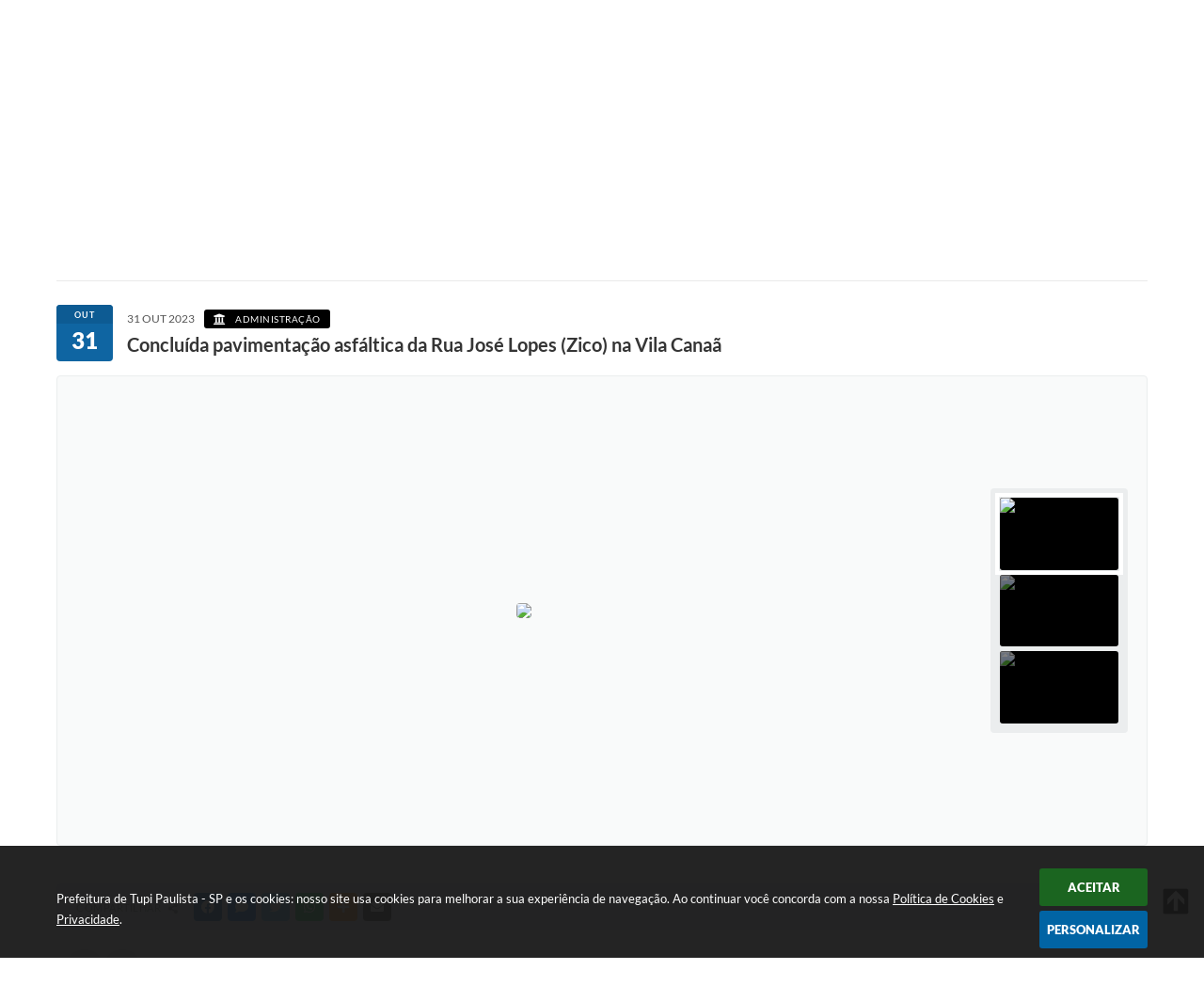

--- FILE ---
content_type: text/html; charset=utf-8
request_url: https://www.tupipaulista.sp.gov.br/portal/noticias/0/3/1568/concluida-pavimentacao-asfaltica-da-rua-jose-lopes-zico-na-vila-canaa
body_size: 34994
content:
<!DOCTYPE html>
<html lang="pt-br">
	<head>
        <title>Concluída pavimentação asfáltica da Rua...</title>
		<meta http-equiv="Content-Type" content="text/html; charset=utf-8" />
        <meta name="viewport" content="width=device-width, initial-scale=1.0, user-scalable=yes">

        
        <!-- Compartilhar nas redes sociais -->
		<meta property="og:type" content="website" /><meta property="og:url" content="https://www.tupipaulista.sp.gov.br/portal/noticias/0/3/1568/concluida-pavimentacao-asfaltica-da-rua-jose-lopes-zico-na-vila-canaa" /><meta property="og:title" content="Concluída pavimentação asfáltica da Rua José Lopes (Zico) na Vila Canaã" /><meta property="og:site_name" content="Prefeitura de Tupi Paulista - SP" /><meta property="og:description" content="A Rua José Lopes (Zico) na Vila Canaã, ganhou pavimentação asfáltica com extensão de 3.496,81..." /><meta property="og:image" content="https://www.tupipaulista.sp.gov.br/fotos/494dc21422241cfbe0033386162ea4e5.jpg" /><meta property="og:image:width" content="609" /><meta property="og:image:height" content="800" />
        
        <meta name="description" content="Concluída pavimentação asfáltica da Rua José Lopes (Zico) na Vila Canaã">

        <!-- Cabeçalho -->
        
<style>
    body {
        width: 100%;
        height: 100%;
         
    }

    #e_banner_topo_dinamico {
        width:100%;
        max-width:1200px;
        height:100px;
        /*float:left;*/
        background:url(/fotos/a626e79c93a8177dd42627819ce3df99.jpg) no-repeat;
    }
</style>
        <!-- Css -->
        <link href="/css/estrutura_interna_mobile.css?1765302603" rel="stylesheet" type="text/css">
<link href="/css/style.css?1591041057" rel="stylesheet" type="text/css" />
<link href="/css/style_interna_mobile.css?1591041058" rel="stylesheet" type="text/css">
<link href="/css/menu_mobile.css?1591041057" rel="stylesheet" type="text/css" media="screen and (max-width:1000px)">
<link href="/css/style_mobile.css?1591041057" rel="stylesheet" type="text/css">
<link href="/css/estrutura_mobile.css?1591042538" rel="stylesheet" type="text/css">

<!-- Estilos padrões para Capa, Topo e Rodapé -->
<link href="/css/estrutura_capa.css?1763468941" rel="stylesheet" type="text/css" />
<link href="/css/estrutura_topo.css?1712680985" rel="stylesheet" type="text/css" />
<link href="/css/estrutura_rodape.css?1712941763" rel="stylesheet" type="text/css" />

<!-- Scripts padrões para Capa, Topo e Rodapé -->
<script src="/js/funcoes_capa.js?1732562646"></script>
<script src="/js/funcoes_topo.js?1732559885"></script>
<script src="/js/funcoes_rodape.js?1710845643"></script>


<!-- Estruturas topo e rodapé -->

<!-- CSS exclusivo topo e rodapé -->

<!-- JS exclusivo topo e rodapé -->


<!-- Estilos exclusivos do site -->
<link href="/css/estrutura.css?1613386234" rel="stylesheet" type="text/css" />


<!-- Contraste -->
<link href="/css/contraste.css?1713294059" rel="stylesheet" type="text/css" property="stylesheet" />        <link href="/css/estrutura_formulario.css?1709130275" rel="stylesheet" type="text/css">
        <link href="/css/estrutura_noticias.css?1685096910" rel="stylesheet" type="text/css">

        <!-- Scripts  -->
        <script src="/js/jquery.min.js?1584447436"></script>

        <!-- Fancybox v3-->
        <link rel="stylesheet" type="text/css" href="/css/jquery.fancybox.min.css?1584447308">
        <script src="/js/jquery.fancybox.min.js?1584447436"></script>
        <script>
            $(document).ready(function(){
                // Configuração dos botão do visualizador de fotos
                $('[data-fancybox]').fancybox({
                    buttons : [
                        'slideShow',
                        //'thumbs',
                        'close'
                    ],
                    loop : true,
                    arrows : true,
                    slideShow : {
                        autoStart : false,
                        speed : 3500
                    },
                });
            });
        </script>

        
        <!-- Funções js -->
		<script>
			$(document).ready(function() {
                // Sw gostei
				sw_gostei({
					ferramenta_descricao: "notícia",
                    ferramenta_genero: "F",
                    ferramenta: "noticias",
                    id_item_ferramenta: 1568                });

                // 1 - função para posicionar seletor na imagem correta
                function seletor_img_noticia() {
                    var thumb = $(".ntc_thumbnail_imagem_noticia_selecionado");
                    if (thumb.length) {
                        var thumb_top = thumb.position().top;
                        var thumb_left = thumb.position().left;
                        var thumb_w = thumb.outerWidth(true);
                        var thumb_h = thumb.outerHeight(true);

                        // Setando posição
                        $(".ntc_seletor_thumbnail_imagem_noticia").css({"top":thumb_top, "left":thumb_left, "width":thumb_w, "height":thumb_h});
                    }
                }

                // 2 - função de troca de background
                function change_background(url_img) {
                    $(".ntc_bg_imagens_noticia").fadeOut(300);
                    setTimeout(function() {
                        $(".ntc_bg_imagens_noticia").attr("src", url_img).fadeIn(300);
                    },300);
                }

                // 3 - função troca imagem mostrada
                function change_img_noticia(url_img, legenda_img) {
                    $(".ntc_img_slide_noticia").css({"transform":"scale(.125)"});
                    setTimeout(function() {
                        $(".ntc_img_slide_noticia img").attr("src", url_img);
                        $(".ntc_img_slide_noticia").css({"transform":"scale(1)"});
                        // Alterando legenda
                        $(".ntc_legenda_img").html(legenda_img);
                        if (legenda_img != "") { $(".ntc_legenda_img").show(0); }
                        else { $(".ntc_legenda_img").hide(0); }
                    },150);
                }

                // Função que aciona troca de imagens
                function visualiza_img_noticia(elemento) {
                    if (!elemento.hasClass("ntc_thumbnail_imagem_noticia_selecionado")) {
                        $(".ntc_thumbnail_imagem_noticia").removeClass("ntc_thumbnail_imagem_noticia_selecionado");
                        elemento.addClass("ntc_thumbnail_imagem_noticia_selecionado");

                        // Trocando imagem da notícia e background
                        var img_noticia = elemento.find("img").attr("src");
                        var legenda_img = elemento.find(".ntc_thumbnail_legenda_img_noticia").val();
                        //change_background(img_noticia);
                        change_img_noticia(img_noticia, legenda_img);

                        // Acionando função de seletor
                        seletor_img_noticia();
                    }
                }

                // Função slide das imagens
                if ($(".ntc_thumbnail_imagem_noticia").length > 1) {
                    var cont = 1;
                    $(".ntc_thumbnail_imagem_noticia").each(function() {
                        $(this).attr("data-slide", cont);
                        cont++;
                    });
                    var interval;
                    function slide_imagens_noticia(n) {
                        if (!n) { n = 1; }
                        clearInterval(interval);
                        interval = setInterval(function () {
                            if (n == cont) { n = 1; }
                            visualiza_img_noticia($(".ntc_thumbnail_imagem_noticia[data-slide="+n+"]"));
                            n++;
                        }, 5000);
                    }

                    $(".ntc_area_imagens_noticia").on("mouseenter", function(){
                        clearInterval(interval);
                    });

                    $(".ntc_area_imagens_noticia").on("mouseleave", function(){
                        var n = parseInt($(".ntc_thumbnail_imagem_noticia_selecionado").attr("data-slide"))+1;
                        slide_imagens_noticia(n);
                    });

                    visualiza_img_noticia($(".ntc_thumbnail_imagem_noticia[data-slide=1]"));
                    slide_imagens_noticia();
                }

                // Acionando função
                $(".ntc_thumbnail_imagem_noticia").click(function() { visualiza_img_noticia($(this)); });
                $(".ntc_img_slide_noticia").click(function () {
                    var img_noticia = $(this).find("img").attr("src");
                    $(".ntc_area_imagens_noticia").find("a").each(function(){
                        if ($(this).attr("href") == img_noticia) { $(this).trigger("click"); }
                    });
                });

                // Posicionando rolagem da página no topo da notícia
                var topoNoticia = $(".ntc_area_noticia_interna").offset().top;
                if ($(window).scrollTop() < topoNoticia) {
                    $([document.documentElement, document.body]).animate({
                        scrollTop: topoNoticia
                    }, 300);
                }

				// Efeitos avaliação
				// function show_efeito_avaliacao() {
				// 	var ua = window.navigator.userAgent;
    			// 	var msie = ua.indexOf("MSIE ");
				// 	if (!(msie > 0 || !!navigator.userAgent.match(/Trident.*rv\:11\./))) {
				// 		$(".ntc_efeito_avaliacao").show().addClass("ntc_efeito_avaliacao_show");
				// 		setTimeout(function() {  $(".ntc_efeito_avaliacao").hide().removeClass("ntc_efeito_avaliacao_show"); }, 2000)
				// 	}
				// }

				var tamanhoJanela = $(window).width();
				$(window).resize(function(){
					if ($(window).width() != tamanhoJanela) {
						// Atualiza tamanho da janela
						tamanhoJanela = $(window).width();

						// Executando funções
						// Função para posicionar seletor na imagem correta
						seletor_img_noticia();
					}
				});
            });
        </script>

        <!-- Para usar dois captchas -->
        <script>
            var CaptchaCallback = function(){
                $('.g-recaptcha').each(function(index, el) {
                    grecaptcha.render(el, {'sitekey' : '6Lcg5gwUAAAAAFTAwOeaiRgV05MYvrWdi1U8jIwI'});
                });
            };
        </script>
        <script src="https://www.google.com/recaptcha/api.js?onload=CaptchaCallback&render=explicit" async defer></script>
        <!-- Fim dois captchas-->

        <!-- Funções -->
        <script src="/js/sw_funcoes.js?1764241497"></script>
	</head>
	<body>
        <!-- Contenção topo -->
		<header>
    <!-- FONT-AWESOME -->
<link rel="stylesheet" href="https://use.fontawesome.com/releases/v5.13.1/css/all.css">
<link rel="stylesheet" href="https://use.fontawesome.com/releases/v5.15.3/css/v4-shims.css">

<!-- FANCYBOX v3-->
<link rel="stylesheet" type="text/css" href="/css/jquery.fancybox.min.css?1584447308">
<script src="/js/jquery.fancybox.min.js?1584447436"></script>


    <a href="#conteudo_esquerda" class="e_trans" accesskey="1"><h1>Ir para o conteúdo</h1></a>


<script>
    //  Cancelar leitura digital
    window.onbeforeunload = window.speechSynthesis.cancel();

    /* ============================================================================================
        FUNÇÃO PARA RETORNO DA VOTAÇÃO DA ENQUETE
    ============================================================================================ */
    function retorna_enquete(data){
        if(data != '')
        {
            $('#votar').hide();
            $("#e_cont_enquete").html(data);
        }
    }

    /* ============================================================================================
        POPUP
    ============================================================================================ */

    // FUNÇÃO ABRIR PÁGINA
    function sw_abrir_janela(pagina, altura, largura) {
        var a = (screen.height/2)-(altura/2);
        var l = (screen.width/2)-(largura/2);
        window.open(pagina,'senha','width='+largura+',height='+altura+',top='+a+',left='+l+',scrollbars=1');
    }

    // ABRIR POPUP
    function sw_abrir_popup(elemento) {
        elemento.fadeIn(200);
        elemento.find(".sw_popup").animate({"top": "+20px"}, "fast");
        $("body").css("overflow", "hidden");
    }

    // FECHAR POPUP
    function sw_fechar_popup(elemento) {
        elemento.fadeOut(200);
        elemento.find(".sw_popup").animate({"top": "-20px"}, "fast", function() { $(".sw_popup_modal:visible").last().find("input, button").first().focus(); });
        setTimeout(function () {
            if (!$(".sw_popup_modal:visible").length) {
                $("body").css("overflow", "auto");
            }
        }, 400);
    }

    // SW POPUP ( ".ELEMENTO / #ELEMENTO" , "SE MODAL PODE SER FECHADO OU NÃO")
    function sw_popup(elemento, fechar) {
        if (!fechar) { fechar = "S"; }
        var id_elemento = elemento.substr(1); //  REMOVE O PRIMEIRO CARACTERE (# OU .)
        var elemento = $(elemento);
        // ABRIR POPUP
        sw_abrir_popup(elemento);
        // FECHAR POPUP
        elemento.find(".sw_btn_fechar_popup").click(function() { sw_fechar_popup(elemento); });

        // ANALISANDO SE MODAL PODE SER FECHADO AO CLICAR FORA DA JANELA E AO TECLAR ESC
        if (fechar == "S") {
            elemento.addClass("keyupmodal")
            // FECHAR AO CLICAR NA TELA ESCURA
            elemento.mousedown(function(e) {
                if (e.target.id == id_elemento) {
                    sw_fechar_popup(elemento);
                }
            });

            //elemento.click(function() { console.log("fechou!"); sw_fechar_popup(elemento); });
            //elemento.find(".sw_popup").on("click", function() { event.stopPropagation(); });

            // FECHAR AO CLICAR ESC
            $(document).on("keyup", function(e) {
                if (e.keyCode === 27) {
                    var modal_fehcar, zindex_fechar = 0;
                    $(".sw_popup_modal.keyupmodal:visible").each(function() {
                        var modal = $(this);
                        var zindex_modal = parseInt(modal.css("z-index"));
                        if (zindex_modal > zindex_fechar) {
                            zindex_fechar =  zindex_modal;
                            modal_fechar = modal;
                        }
                    });
                    // FECHAR MODAL
                    sw_fechar_popup(modal_fechar);
                }
            });
        }
    }


    /* ============================================================================================
        ACESSIBILIDADE
    ============================================================================================ */

    // SW ACESSIBILIDADE
    if (typeof sw_acessibilidade !== "function") {
        function sw_acessibilidade(param, callback) {

            // ANALISANDO PARÂMETROS
            if (typeof param === "undefined" || !param) { param = {} }
            if (typeof param.media === "undefined") { param.media = "desktop" }

            // ANALISANDO MEDIA
            if (
                (param.media === "todas" || param.media === "all") ||
                (param.media === "desktop" && window.innerWidth > 1000) ||
                (param.media === "mobile" && window.innerWidth <= 1000) ||
                (window.innerWidth <= param.media)
            ) {

                // ANALISANDO PARÂMETROS
                if (typeof param.layout === "undefined") { param.layout = "a1" }
                if (typeof param.caminho === "undefined") { param.caminho = "body" }

                // FUNÇÕES
                if (param.fonte !== false) { param.fonte = true; }
                if (param.contraste !== false) { param.contraste = true; }
                if (param.mapa !== false) { param.mapa = true; }
                if (param.vlibras !== false) { param.vlibras = true; }
                if (param.pagina !== false) { param.pagina = true; }
                if (param.transicoes !== false) { param.transicoes = true; }
                if (param.reset !== false) { param.reset = true; }
                if (param.irconteudo !== false) { param.irconteudo = true; }
                if (param.irmenu !== false) { param.irmenu = true; }
                if (param.irbusca !== false) { param.irbusca = true; }
                if (param.irrodape !== false) { param.irrodape = true; }


                // CRIANDO ELEMENTOS
                var sw_acessibilidade = $("#sw_acessibilidade");
                if (!sw_acessibilidade.length) {
                    sw_acessibilidade = $('<div id="sw_acessibilidade" />');
                    $(param.caminho).prepend(sw_acessibilidade);
                }
                sw_acessibilidade.addClass("sw_area_acessibilidade " + param.layout);


                // BOTÃO MENU ACESSIBILIDADE
                if (!sw_acessibilidade.find("#sw_btn_menu_acessibilidade").length) {
                    var btn_menu_acessibilidade = $('<div id="sw_btn_menu_acessibilidade" class="sw_btn_menu_acessibilidade" />')

                    // INSERINDO ÍCONE DE ACESSIBILIDADE E FECHAR
                    btn_menu_acessibilidade.append('<div class="sw_icone_acessibilidade" />')
                    .append('<div class="sw_icone_fechar" />');

                    // INSERINDO BOTÃO MENU
                    sw_acessibilidade.append(btn_menu_acessibilidade);
                }
                // CLICK DO BOTÃO
                sw_acessibilidade.find("#sw_btn_menu_acessibilidade").on({
                    "click": function() {
                        sw_acessibilidade.toggleClass("show");
                    }
                });
                sw_acessibilidade.on({
                    "mouseenter": function() {
                        if (window.innerWidth >= 1000) {
                            sw_acessibilidade.addClass("show");
                        }
                    },
                    "mouseleave": function() {
                        if (window.innerWidth >= 1000) {
                            sw_acessibilidade.removeClass("show");
                        }
                    }
                });


                // CONT ACESSIBILIDADE
                if (!sw_acessibilidade.find(".sw_cont_acessibilidade").length) {
                    sw_acessibilidade.append('<div class="sw_cont_acessibilidade" />');
                }

                // TÍTULO ACESSIBILIDADE
                if (!sw_acessibilidade.find(".sw_titulo_acessibilidade").length) {
                    sw_acessibilidade.find(".sw_cont_acessibilidade").append('<div class="sw_titulo_acessibilidade"><span>Acessibilidade</span></div>');
                }

                // ÁREA BOTÕES
                if (!sw_acessibilidade.find(".sw_area_botoes_acessibilidade").length) {
                    sw_acessibilidade.find(".sw_cont_acessibilidade").append('<div class="sw_area_botoes_acessibilidade" />');
                }

                // FUNÇÃO INSERE BOTÃO DE ACESSIBILIDADE
                function sw_insere_btn_acessibilidade(param_btn) {
                    if (param_btn.seletor) {

                        // ANALISANDO SE O ELEMENTO NÃO EXISTE PARA ENTÃO CRIAR
                        if (!sw_acessibilidade.find(param_btn.seletor).length) {
                            var item = $(
                                '<a>'+
                                    '<div></div>'+
                                '</a>'
                            ).attr(
                                param_btn.seletor.charAt(0) === '#' ? 'id' : 'class',
                                param_btn.seletor.substring(1)
                            );

                            // CLASSES
                            if (param_btn.classes) {
                                item.find("div").addClass(param_btn.classes);
                            }

                            // DESCRIÇÃO
                            if (param_btn.descricao) {
                                item.find(".sw_btn_acessibilidade").append('<span class="sw_txt_btn_acessibilidade">'+param_btn.descricao+'</span>');
                                item.attr("title", param_btn.descricao);
                            }

                            // ÍCONE
                            if (param_btn.icone) {
                                item.find(".sw_btn_acessibilidade").append('<span class="sw_icone_btn tamanho_fixo swfa '+param_btn.icone+'" />')
                            }

                            // LINK
                            if (param_btn.link) {
                                item.attr("href", param_btn.link);
                            }

                            // ACCESSKEY
                            if (param_btn.accesskey) {
                                item.attr("accesskey", param_btn.accesskey);

                                // INSERINDO TECLADO NUMÉRICO
                                window.addEventListener("keydown", function(e) {
                                    var keyCode = e.keyCode || e.which;
                                    if (e.altKey && keyCode === param_btn.accesskey+96) {
                                        if (param_btn.link) {
                                            window.location.href = param_btn.link;
                                        }
                                        else {
                                            item.trigger("click")
                                        }
                                    }
                                }, false)
                            }

                            // INSERINDO ITEM
                            sw_acessibilidade.find(".sw_area_botoes_acessibilidade").append(item);
                        }
                    }
                }


                // =============================================================
                //      BOTÃO AUMENTAR
                // =============================================================
                if (param.fonte && !sw_acessibilidade.find("#sw_btn_aumentar_acessibilidade").length) {
                    sw_insere_btn_acessibilidade({
                        seletor: "#sw_btn_aumentar_acessibilidade",
                        classes: "sw_btn_acessibilidade sw_btn_aumentar_acessibilidade",
                        icone: "fas fa-plus",
                        descricao: "Aumentar fonte"
                    });
                }
                // ATRIBUINDO FUNÇÃO
                sw_acessibilidade.find("#sw_btn_aumentar_acessibilidade").click(function() {
                    // CARREGANDO FS
                    sw_carregando_fs("show");

                    // ALTERANDO FONTS
                    sw_altera_fonts(1);

                    // REMOVE CARREGANDO FS
                    setTimeout(function() {
                        sw_carregando_fs("hide");
                    }, 400);
                });

                // =============================================================
                //      BOTÃO DIMINUIR
                // =============================================================
                if (param.fonte && !sw_acessibilidade.find("#sw_btn_diminuir_acessibilidade").length) {
                    sw_insere_btn_acessibilidade({
                        seletor: "#sw_btn_diminuir_acessibilidade",
                        classes: "sw_btn_acessibilidade sw_btn_diminuir_acessibilidade",
                        icone: "fas fa-minus",
                        descricao: "Diminuir fonte"
                    });
                }
                // ATRIBUINDO FUNÇÃO
                sw_acessibilidade.find("#sw_btn_diminuir_acessibilidade").click(function() {
                    // CARREGANDO FS
                    sw_carregando_fs("show");

                    // ALTERANDO FONTS
                    sw_altera_fonts(-1);

                    // REMOVE CARREGANDO FS
                    setTimeout(function() {
                        sw_carregando_fs("hide");
                    }, 400);
                });

                // =============================================================
                //      BOTÃO CONTRASTE
                // =============================================================
                if (param.contraste && !sw_acessibilidade.find("#sw_btn_contraste_acessibilidade").length) {
                    sw_insere_btn_acessibilidade({
                        seletor: "#sw_btn_contraste_acessibilidade",
                        classes: "sw_btn_acessibilidade sw_btn_contraste_acessibilidade",
                        icone: "fas fa-adjust",
                        descricao: "Alto contraste",
                        accesskey: 5
                    });
                }
                // ATRIBUINDO FUNÇÃO
                sw_acessibilidade.find("#sw_btn_contraste_acessibilidade").click(function() {
                    var action_contraste = (localStorage.getItem("sw_acessibilidade_contraste") === "true") ? false : true;
                    sw_contraste(action_contraste);
                });

                // =============================================================
                //      BOTÃO VLIBRAS
                // =============================================================
                if (param.vlibras && !sw_acessibilidade.find("#sw_btn_vlibras_acessibilidade").length && $("#vlibras_include img").length) {
                    sw_insere_btn_acessibilidade({
                        seletor: "#sw_btn_vlibras_acessibilidade",
                        classes: "sw_btn_acessibilidade sw_btn_vlibras_acessibilidade",
                        icone: "fas fa-sign-language",
                        descricao: "Habilitar VLibras",
                        accesskey: 7
                    });
                }
                // ATRIBUINDO FUNÇÃO
                sw_acessibilidade.find("#sw_btn_vlibras_acessibilidade").click(function() {
                    var action_vlibras = (localStorage.getItem("sw_acessibilidade_vlibras") === "true") ? false : true;
                    sw_vlibras(action_vlibras);
                });
                var vlibras_include = $("#vlibras_include");
                if (vlibras_include.length) {
                    // BOTÃO ABRIR VLIBRAS
                    vlibras_include.on("click", "div[vw-access-button]", function(e) {
                        setTimeout(function() {
                            sw_vlibras(true);
                        }, 100);
                    });
                    // BOTÃO FECHAR VLIBRAS
                    vlibras_include.on("click", "img.vpw-settings-btn-close", function() {
                        setTimeout(function() {
                            sw_vlibras(false);
                        }, 100);
                    });
                }

                // =============================================================
                //      BOTÃO TRANSIÇÕES
                // =============================================================
                if (param.transicoes && !sw_acessibilidade.find("#sw_btn_transicoes_acessibilidade").length) {
                    sw_insere_btn_acessibilidade({
                        seletor: "#sw_btn_transicoes_acessibilidade",
                        classes: "sw_btn_acessibilidade sw_btn_transicoes_acessibilidade",
                        icone: "fab fa-delicious",
                        descricao: "Ativar/Desativar transições"
                    });
                }
                // ATRIBUINDO FUNÇÃO
                sw_acessibilidade.find("#sw_btn_transicoes_acessibilidade").click(function() {
                    // CARREGANDO FS
                    sw_carregando_fs("show");

                    // ACIONANDO FUNÇÃO
                    var action_transicoes = (localStorage.getItem("sw_acessibilidade_transicoes") === "true") ? false : true;
                    sw_desativa_transicoes(action_transicoes);

                    // REMOVE CARREGANDO FS
                    setTimeout(function() {
                        sw_carregando_fs("hide");
                    }, 400);
                });

                // =============================================================
                //      BOTÃO MAPA
                // =============================================================
                if (param.mapa && !sw_acessibilidade.find("#sw_btn_mapa_acessibilidade").length) {
                    sw_insere_btn_acessibilidade({
                        seletor: "#sw_btn_mapa_acessibilidade",
                        classes: "sw_btn_acessibilidade sw_btn_mapa_acessibilidade",
                        icone: "fas fa-sitemap",
                        descricao: "Mapa do site",
                        link: "/portal/mapa"
                    });
                }

                // =============================================================
                //      BOTÃO ACESSIBILIDADE PÁGINA
                // =============================================================
                if (param.pagina && !sw_acessibilidade.find("#sw_btn_pagina_acessibilidade").length) {
                    sw_insere_btn_acessibilidade({
                        seletor: "#sw_btn_pagina_acessibilidade",
                        classes: "sw_btn_acessibilidade sw_btn_pagina_acessibilidade",
                        icone: "fas fa-wheelchair",
                        descricao: "Página de Acessibilidade",
                        link: "/portal/acessibilidade",
                        accesskey: 6
                    });
                }

                // =============================================================
                //      BOTÃO RESET
                // =============================================================
                if (param.reset && !sw_acessibilidade.find("#sw_btn_reset_acessibilidade").length) {
                    sw_insere_btn_acessibilidade({
                        seletor: "#sw_btn_reset_acessibilidade",
                        classes: "sw_btn_acessibilidade sw_btn_reset_acessibilidade",
                        icone: "fas fa-undo",
                        descricao: "Resetar acessibilidade"
                    });
                }
                // ATRIBUINDO FUNÇÃO
                sw_acessibilidade.find("#sw_btn_reset_acessibilidade").click(function() {
                    // CARREGANDO FS
                    sw_carregando_fs("show");

                    // RESETANDO ACESSIBILIDADE
                    var reset = true;
                    set_acessibilidade(reset);

                    // REMOVE CARREGANDO
                    setTimeout(function() {
                        sw_carregando_fs("hide");
                    }, 400);
                }).hide();


                // =============================================================
                //      BOTÃO IR PARA O CONTEÚDO
                // =============================================================
                if (param.irconteudo && !sw_acessibilidade.find("#sw_btn_irconteudo_acessibilidade").length) {
                    sw_insere_btn_acessibilidade({
                        seletor: "#sw_btn_irconteudo_acessibilidade",
                        classes: "sw_btn_acessibilidade sw_link_acessibilidade sw_btn_irconteudo_acessibilidade",
                        icone: "fas fa-desktop",
                        descricao: "Ir para o conteúdo",
                        link: (location.pathname === "/" || location.pathname === "/portal" || location.pathname === "/portal/") ? "#e_conteudo" : "#e_centralizar",
                        accesskey: 1
                    });
                }

                // =============================================================
                //      BOTÃO IR PARA O MENU
                // =============================================================
                if (param.irmenu && !sw_acessibilidade.find("#sw_btn_irmenu_acessibilidade").length) {
                    sw_insere_btn_acessibilidade({
                        seletor: "#sw_btn_irmenu_acessibilidade",
                        classes: "sw_btn_acessibilidade sw_link_acessibilidade sw_btn_irmenu_acessibilidade",
                        icone: "fas fa-bars",
                        descricao: "Ir para o menu",
                        link: "#e_cont_topo",
                        accesskey: 2
                    });
                }

                // =============================================================
                //      BOTÃO IR PARA A BUSCA
                // =============================================================
                if (param.irbusca && !sw_acessibilidade.find("#sw_btn_irbusca_acessibilidade").length) {
                    sw_insere_btn_acessibilidade({
                        seletor: "#sw_btn_irbusca_acessibilidade",
                        classes: "sw_btn_acessibilidade sw_link_acessibilidade sw_btn_irbusca_acessibilidade",
                        icone: "fas fa-search",
                        descricao: "Ir para a busca",
                        link: "#e_campo_busca",
                        accesskey: 3
                    });
                }
                // IR PARA BUSCA
                $("#irbusca").click(function () {
                    $("#e_campo_busca").focus();
                });
                // FORMULÁRIO
                $("#formulario_busca").bind('submit',function() {
                    var busca = ($("#e_campo_busca").val() == "") ? 0 : $("#e_campo_busca").val();
                    window.location.href = '/portal/busca/' + busca;
                    return false;
                });

                // =============================================================
                //      BOTÃO IR PARA O RODAPÉ
                // =============================================================
                if (param.irrodape && !sw_acessibilidade.find("#sw_btn_irrodape_acessibilidade").length) {
                    sw_insere_btn_acessibilidade({
                        seletor: "#sw_btn_irrodape_acessibilidade",
                        classes: "sw_btn_acessibilidade sw_link_acessibilidade sw_btn_irrodape_acessibilidade",
                        icone: "fas fa-arrow-down",
                        descricao: "Ir para o rodapé",
                        link: "#e_cont_rodape",
                        accesskey: 4
                    });
                }
            }
        }
    }

    // FUNÇÃO AUMENTAR / DIMINUIR FONTS
    if (typeof sw_altera_fonts !== "function") {
        function sw_altera_fonts(action) {
            var elemento;
            var body = $("body");
            var fonte = (localStorage.getItem("sw_acessibilidade_fonte") !== null) ? parseInt(localStorage.getItem("sw_acessibilidade_fonte")) : 0;
            var fontoriginal;
            var font_size;
            var nova_font_size;

            // ANALISANDO SE FONT ORIGINAL E PARÂMETRO SÃO DIFERENTES DE ZERO
            if (!((action === 0 || action === false || action === null) && fonte === 0)) {

                // CALCULANDO NOVA FONT
                nova_font_size = (action === 0) ? 0 : fonte + action;

                // PERCORRENDO ELEMENTOS DO BODY E SETANDO FONTS ORIGINAIS
                if (nova_font_size >= -5 && nova_font_size <= 5) {

                    body.find("*").each(function() {
                        elemento = $(this);
                        // ANALISANDO | SE ELEMENTO PAI CONTÉM A CLASSE TAMANHO_FIXO | && | SE O ELEMENTO NÃO TEM FONT-SIZE ZERO OU | && | SE O ELEMENTO NÃO TEM A CLASSE TAMANHO_FIXO
                        if ( (!elemento.parents(".tamanho_fixo").length) && (elemento.css("font-size").replace(/\D/g, "") > 0) && (!elemento.hasClass("tamanho_fixo")) ) {

                            // ANALISANDO ESTADO ATUAL DAS FONTS
                            fontoriginal = elemento.attr("data-fontoriginal");
                            if (typeof fontoriginal === "undefined" || fontoriginal === false) {
                                // SETANDO ATRIBUTO DATA-FONTSIZE ATUAL
                                fontoriginal = parseInt(elemento.css("font-size").replace("px", ""));
                                elemento.attr("data-fontoriginal", fontoriginal)
                            }
                        }
                    });

                    // PERCORRENDO ELEMENTOS DO BODY E ALTERANDO FONT-SIZE
                    body.find("[data-fontoriginal]").each(function() {
                        elemento = $(this);
                        // ANALISANDO FONT ATUAL DO ELEMENTO
                        fontoriginal = parseInt(elemento.attr("data-fontoriginal"));
                        font_size = fontoriginal + nova_font_size;
                        elemento.css({"font-size" : font_size + "px"});
                    });

                    // ATUALIZANDO LOCAL STORAGE
                    if (nova_font_size == 0) {
                        localStorage.removeItem("sw_acessibilidade_fonte");
                    } else {
                        localStorage.setItem("sw_acessibilidade_fonte", nova_font_size);
                    }
                }

                // ACIONANDO FUNÇÃO SET ACESSIBILIDADE
                sw_deb_acessibilidade = sw_debounce(set_acessibilidade, 500, sw_deb_acessibilidade);
            }
        }
    }

    // FUNÇÃO CONTRASTE
    if (typeof sw_contraste !== "function") {
        function sw_contraste(action) {
            var body = $("body");
            var contraste = (localStorage.getItem("sw_acessibilidade_contraste") !== null) ? localStorage.getItem("sw_acessibilidade_contraste") : false;

            // ANALISANDO SE HÁ MUDANÇA DE AÇÃO
            if (typeof action === "undefined" || action === null) {
                action = contraste;
            }

            // REMOVENDO TRANSIÇÕES MOMENTANEAMENTE
            body.addClass("transition0s");
            setTimeout(function() {
                body.removeClass("transition0s");
            }, 100);

            // ANALISANDO AÇÃO
            if (action || action === "true") {
                body.addClass("contraste");

                // SETANDO LOCAL STORAGE
                localStorage.setItem("sw_acessibilidade_contraste", action);
            }
            else {
                body.removeClass("contraste");

                // RESETANDO LOCAL STORAGE
                localStorage.removeItem("sw_acessibilidade_contraste");
            }

            // ACIONANDO FUNÇÃO SET ACESSIBILIDADE
            sw_deb_acessibilidade = sw_debounce(set_acessibilidade, 200, sw_deb_acessibilidade);
        }
    }

    // FUNÇÃO DESATIVA TRANSIÇÕES
    if (typeof sw_desativa_transicoes !== "function") {
        function sw_desativa_transicoes(action) {
            var contents = $("body >*");
            var transicoes = (localStorage.getItem("sw_acessibilidade_transicoes") !== null) ? localStorage.getItem("sw_acessibilidade_transicoes") : false;

            // ANALISANDO SE HÁ MUDANÇA DE AÇÃO
            if (typeof action === "undefined" || action === null) {
                action = transicoes;
            }

            // ANALISANDO AÇÃO
            if (action || action === "true") {
                contents.addClass("transition0s");

                // SETANDO LOCAL STORAGE
                localStorage.setItem("sw_acessibilidade_transicoes", true);
            }
            else {
                contents.removeClass("transition0s");

                // RESETANDO LOCAL STORAGE
                localStorage.removeItem("sw_acessibilidade_transicoes");
            }

            // ACIONANDO FUNÇÃO SET ACESSIBILIDADE
            sw_deb_acessibilidade = sw_debounce(set_acessibilidade, 500, sw_deb_acessibilidade);
        }
    }

    // FUNÇÃO HABILITA VLIBRAS
    if (typeof sw_vlibras !== "function") {
        function sw_vlibras(action) {
            var vlibras = (localStorage.getItem("sw_acessibilidade_vlibras") !== null) ? localStorage.getItem("sw_acessibilidade_vlibras") : false;
            var vlibras_include = $("#vlibras_include");

            // ANALISANDO SE HÁ MUDANÇA DE AÇÃO
            if (typeof action === "undefined" || action === null) {
                action = vlibras;
            }

            // ANALISANDO AÇÃO
            if (action || action === "true") {
                if (vlibras_include.find("div[vw-access-button]").hasClass("active")) {
                    vlibras_include.find("div[vw-access-button]").trigger("click");
                }

                // SETANDO LOCAL STORAGE
                localStorage.setItem("sw_acessibilidade_vlibras", action);
            }
            else {
                if (!vlibras_include.find("div[vw-access-button]").hasClass("active")) {
                    vlibras_include.find("img.vpw-settings-btn-close").trigger("click");
                }

                // RESETANDO LOCAL STORAGE
                localStorage.removeItem("sw_acessibilidade_vlibras");
            }

            // ACIONANDO FUNÇÃO SET ACESSIBILIDADE
            sw_deb_acessibilidade = sw_debounce(set_acessibilidade, 500, sw_deb_acessibilidade);
        }
    }

    // FUNÇÃO SET ACESSIBILIDADE // INDICA AO USUÁRIO QUE HÁ FUNÇÕES DE ACESSIBILIDADES ATIVAS OU RESETA FUNÇÕES
    if (typeof set_acessibilidade !== "function") {
        function set_acessibilidade(reset)
        {
            // CAPTURANDO ATRIBUTOS
            var fonte = (localStorage.getItem("sw_acessibilidade_fonte") !== null) ? localStorage.getItem("sw_acessibilidade_fonte") : 0;
            var contraste = (localStorage.getItem("sw_acessibilidade_contraste") !== null) ? localStorage.getItem("sw_acessibilidade_contraste") : false;
            var transicoes = (localStorage.getItem("sw_acessibilidade_transicoes") !== null) ? localStorage.getItem("sw_acessibilidade_transicoes") : false;
            var vlibras = (localStorage.getItem("sw_acessibilidade_vlibras") !== null) ? localStorage.getItem("sw_acessibilidade_vlibras") : false;

            // BOTÕES
            var sw_btn_menu_acessibilidade = $("#sw_btn_menu_acessibilidade");
            var sw_btn_aumentar_acessibilidade = $("#sw_btn_aumentar_acessibilidade");
            var sw_btn_diminuir_acessibilidade = $("#sw_btn_diminuir_acessibilidade");
            var sw_btn_contraste_acessibilidade = $("#sw_btn_contraste_acessibilidade");
            var sw_btn_transicoes_acessibilidade = $("#sw_btn_transicoes_acessibilidade");
            var sw_btn_vlibras_acessibilidade = $("#sw_btn_vlibras_acessibilidade");
            var sw_btn_reset_acessibilidade = $("#sw_btn_reset_acessibilidade");

            // ANALISANDO RESET
            if (reset === true) {
                fonte = 0;
                contraste = false;
                transicoes = false;
                vlibras = false;

                // RESETANDO ACESSIBILIDADE
                sw_altera_fonts(fonte);
                sw_contraste(contraste);
                sw_desativa_transicoes(transicoes);
                sw_vlibras(vlibras);
            }

            // BOTÃO DE RESET
            if (sw_btn_reset_acessibilidade.length) {
                if (fonte != 0 || contraste || transicoes || vlibras) {
                    sw_btn_reset_acessibilidade.show();
                }
                else {
                    sw_btn_reset_acessibilidade.hide();
                }
            }

            // ANALISANDO FUNÇÕES INDIVIDUALMENTE
            var qtde_funcoes = 0;

            // AUMENTAR / DIMINUIR FONTE
            if (fonte > 0) {
                qtde_funcoes++;
                sw_btn_aumentar_acessibilidade.find(".sw_btn_acessibilidade").attr("data-acessibilidade", fonte).addClass("ativa");
                sw_btn_diminuir_acessibilidade.find(".sw_btn_acessibilidade").removeAttr("data-acessibilidade").removeClass("ativa");
            }
            else if (fonte < 0) {
                qtde_funcoes++;
                sw_btn_diminuir_acessibilidade.find(".sw_btn_acessibilidade").attr("data-acessibilidade", fonte).addClass("ativa");
                sw_btn_aumentar_acessibilidade.find(".sw_btn_acessibilidade").removeAttr("data-acessibilidade").removeClass("ativa");
            }
            else {
                sw_btn_aumentar_acessibilidade.find(".sw_btn_acessibilidade").removeAttr("data-acessibilidade").removeClass("ativa");
                sw_btn_diminuir_acessibilidade.find(".sw_btn_acessibilidade").removeAttr("data-acessibilidade").removeClass("ativa");
            }

            // CONTRASTE
            if (contraste) {
                qtde_funcoes++;
                sw_btn_contraste_acessibilidade.find(".sw_btn_acessibilidade").attr("data-acessibilidade", 1).addClass("ativa");
            }
            else {
                sw_btn_contraste_acessibilidade.find(".sw_btn_acessibilidade").removeAttr("data-acessibilidade").removeClass("ativa");
            }

            // TRANSIÇÕES
            if (transicoes) {
                qtde_funcoes++;
                sw_btn_transicoes_acessibilidade.find(".sw_btn_acessibilidade").attr("data-acessibilidade", 1).addClass("ativa");
            }
            else {
                sw_btn_transicoes_acessibilidade.find(".sw_btn_acessibilidade").removeAttr("data-acessibilidade").removeClass("ativa");
            }

            // VLIBRAS
            if (vlibras) {
                qtde_funcoes++;
                sw_btn_vlibras_acessibilidade.find(".sw_btn_acessibilidade").attr("data-acessibilidade", 1).addClass("ativa");
            }
            else {
                sw_btn_vlibras_acessibilidade.find(".sw_btn_acessibilidade").removeAttr("data-acessibilidade").removeClass("ativa");
            }

            // ANALISANDO QUANTIDADE DE FUNÇÕES
            if (qtde_funcoes > 0) {
                sw_btn_menu_acessibilidade.addClass("ativa").find(".sw_icone_acessibilidade").attr("data-acessibilidade", qtde_funcoes);
            }
            else {
                sw_btn_menu_acessibilidade.removeClass("ativa").find(".sw_icone_acessibilidade").removeAttr("data-acessibilidade");
            }


            // ATRIBUINDO TEXTO AOS BOTÕES
            if (sw_btn_contraste_acessibilidade.length) {
                var txt_btn = (contraste === false) ? "Alto contraste" : "Baixo contraste";
                sw_btn_contraste_acessibilidade.attr("title", txt_btn);
                sw_btn_contraste_acessibilidade.find(".sw_txt_btn_acessibilidade").text(txt_btn);
            }
            if (sw_btn_transicoes_acessibilidade.length) {
                var txt_btn = (transicoes == false) ? "Remover transições" : "Ativar transições";
                sw_btn_transicoes_acessibilidade.attr("title", txt_btn);
                sw_btn_transicoes_acessibilidade.find(".sw_txt_btn_acessibilidade").text(txt_btn);
            }
            if (sw_btn_vlibras_acessibilidade.length) {
                var txt_btn = (vlibras == false) ? "Ativar VLibras" : "Desativar VLibras";
                sw_btn_vlibras_acessibilidade.attr("title", txt_btn);
                sw_btn_vlibras_acessibilidade.find(".sw_txt_btn_acessibilidade").text(txt_btn);
            }
        }
    }

    // FUNÇÃO DEBOUNCE
    if (typeof sw_debounce !== "function") {
        function sw_debounce(funcao, time, debounce_timeout) {
            clearTimeout(debounce_timeout);

            // A CHAMADA DESSA FUNÇÃO DEVE SER RETORNADA PARA A VARIÁVEL 'debounce_timeout'
            // Ex: var debounce_timeout = sw_debounce(funcao, time, debounce_timeout)
            return debounce_timeout = setTimeout(funcao, time);
        }
    }
    var sw_deb_acessibilidade;


    /* ============================================================================================
        ACIONANDO FUNÇÕES ANTES DE CARREGAR A PÁGINA
    ============================================================================================ */

    // FONT PARA DISLEXIA
    sw_font_dislexia(null);

    // CONTRASTE
    sw_contraste(null);

    // TRANSIÇÕES
    sw_desativa_transicoes(null);


    /* ============================================================================================
        ACIONANDO FUNÇÕES AO CARREGAR A PÁGINA
    ============================================================================================ */
    $(document).ready(function() {



        /* ============================================================================================
            ACESSIBILIDADE ---- ANTIGO --- REMOVER DEPOIS DE TODOS ALTERADOS
        ============================================================================================ */

        // BOTÃO DE AUMENTAR A FONTE
        $(".aumentar").click(function () {
            $("*").each(function() {

                if ( (!$(this).parents(".tamanho_fixo").length) && ($(this).css("font-size").replace(/\D/g, "") > 0) && (!$(this).hasClass("tamanho_fixo")) )
                {
                    var size = $(this).css('font-size');

                    size = size.replace('px', '');
                    size = parseInt(size) + 1;

                    if(size < 18)
                    {
                        $(this).animate({'font-size' : size + 'px'});
                    }
                }
            });
        });

        // BOTÃO DE DIMINUIR A FONTE
        $(".diminuir").click(function () {
            $("*").each(function() {

                if ( (!$(this).parents(".tamanho_fixo").length) && ($(this).css("font-size").replace(/\D/g, "") > 0) && (!$(this).hasClass("tamanho_fixo")) )
                {
                    var size = $(this).css('font-size');

                    size = size.replace('px', '');
                    size = parseInt(size) - 1;
                    if(size > 10)
                    {
                        $(this).animate({'font-size' : size + 'px'});
                    }
                }
            });
        });

        // BOTÃO DE CONTRASTE DE COR
        $("#contraste").click(function () {

            if($("body").hasClass("contraste"))
            {
                $("body").removeClass("contraste");
                $("body").css("background","#FFFFFF");
                $("#logo_branca").hide();
            }
            else
            {
                $("body").addClass("contraste");
                $("#logo_branca").show();
            }
        });

        // BOTÃO IR PARA BUSCA
        $("#irbusca").click(function () {
            $("#e_campo_busca").focus();
        });

        // VLIBRAS
        $(".vlibras").click(function() {
            $("#vlibras_include div[vw-access-button]").trigger("click");
        });






        // // SW ACESSIBILIDADE
        // var sw_parametros_acessibilidade = {
        //     layout: "a1"
        // };
        // // ANALISANDO SE HÁ PARÂMETROS EXCLUSIVOS DO LAYOUT
        // if (typeof e_parametros_acessibilidade === "object") {
        //     sw_parametros_acessibilidade = e_parametros_acessibilidade;
        // }

        // // ACIONANDO FUNÇÃO DE ACESSIBILIDADE
        // sw_acessibilidade(sw_parametros_acessibilidade)


        // ACIONANDO FUNÇÃO DE ACESSIBILIDADE AO FIM DO CARREGAMENTO DA PÁGINA
        $(window).on("load", function() {
            // ALTERAR FONTS
            sw_altera_fonts(null);

            // VLIBRAS
            sw_vlibras(null);
        });

        // SETANDO ATRIBUTOS
        sw_deb_acessibilidade = sw_debounce(set_acessibilidade, 500, sw_deb_acessibilidade);

        /* ============================================================================================
            ENQUETE
        ============================================================================================ */

        // CLICK DO BOTÃO COM ID VOTAR DA ENQUETE
        $('#votar').click(function(){
            var opcao = $("input[name=form_resposta]:checked").val();

            opcao = parseInt(opcao);

            var recaptcha = "";

            //A CLASSE e_captcha_enquete DEVE SER INSERIDA NO HTMLQUE CONTER O CAPTCHA DA ENQUETE, PARA QUE O CÓDIGO CONSIGA LOCALIZAR O RESULTADO REFERENTE AO LOCAL CORRETO
            recaptcha = $(".e_captcha_enquete").find("textarea.g-recaptcha-response").val();

            //SE EXISTIR OS CAMPOS DE NOME E E-MAIL
            if($('#form_nome_enquete').length || $('#form_email_enquete').length || $("#form_cpf_enquete").length || $("#form_data_enquete").length)
            {
                if(isNaN(opcao))
                {
                    swal({
                        text: "Enquete: selecione uma resposta.",
                        icon: "warning"
                    });
                }
                else
                {
                    if($("#form_nome_enquete").val() == "" || $("#form_email_enquete").val() == "" || $("#form_cpf_enquete").val() == "" || $("#form_data_enquete").val() == "" || $("#form_data_enquete").val() == "00/00/0000")
                    {
                        swal({
                            text: "Enquete: preencha os campos.",
                            icon: "warning"
                        });
                    }
                    else
                    {
                        var nome = $("#form_nome_enquete").val();
                        var email = $("#form_email_enquete").val();
                        var cpf = $("#form_cpf_enquete").val();
                        var data = $("#form_data_enquete").val();
                        var invalido = "";

                        if($("#form_cpf_enquete").val() != '' && $("#form_cpf_enquete").length)
                        {
                            if(validarCPF(cpf) == false)
                            {
                                swal({
                                    text: "Enquete: CPF informado é inválido.",
                                    icon: "error"
                                });

                                invalido = "S";
                            }
                        }
                        if($("#form_email_enquete").val() != '' && $("#form_email_enquete").length)
                        {
                            if(validarEmail(email) == false)
                            {
                                swal({
                                    text: "Enquete: E-mail informado é inválido.",
                                    icon: "error"
                                });
                                invalido = "S";
                            }
                        }
                        if(invalido != "S")
                        {
                            $.post('/portal/enquete/votar/',{ enviar: 's', form_resposta: opcao, form_nome: nome, form_email: email, form_cpf: cpf, form_data: data, captcha: recaptcha }, retorna_enquete);
                        }
                    }
                }
            }
            else
            {
                if(!isNaN(opcao))
                {
                    $.post('/portal/enquete/votar/',{ enviar: 's', form_resposta: opcao, captcha: recaptcha }, retorna_enquete);
                }
                else
                {
                    swal({
                        text: "Enquete: selecione uma resposta.",
                        icon: "warning"
                    });
                }
            }
        });

    });
</script>

<div class="sw_barra_notificacoes">
    <div class="sw_cont_barra_notificacoes">

                        <div id="lgpd">
                    <div class="sw_notificacao sw_politica_privacidade sw_lato">
                        <div class="sw_info_politica_privacidade">
                            Prefeitura de Tupi Paulista - SP e os cookies: nosso site usa cookies para melhorar a sua experiência de navegação. Ao continuar você concorda com a nossa <a href="/portal/privacidade" target="_blank"><span>Política de Cookies</span> e <span>Privacidade</span></a>.                        </div>
                        <div class="sw_cont_btn_politica_privacidade">
                            <div class="sw_btn_politica_privacidade sw_lato_black sw_btn_fechar_notificacao">ACEITAR</div>
                            <div class="sw_btn_politica_privacidade sw_lato_black sw_btn_personalizar_cookies">PERSONALIZAR</div>
                        </div>
                    </div>
                </div>
            </div>
</div>

<div class="sw_cookies_aceitos abrir_modal_personalizar_cookies " data-tooltip="Política de Cookies e Privacidade">
    <div class="sw_politica_privacidade sw_lato">
        <span id="icone_personalizar_cookies">
            <span class="swfa fas fa-cookie"></span>
        </span>
    </div>
</div>


<!-- Modal de personalizar cookies -->
<div class="sw_popup_modal" id="sw_cont_politica_privacidade">
    <div class="sw_popup">

        <!-- Fechar -->
        <div class="sw_btn_fechar_popup" id="btn_fechar_modal_cookies"><i class="swfa fas fa-times" aria-hidden="true"></i></div>

        <!-- Título -->
        <div class="sw_titulo_popup sw_lato_bold" id="titulo_termo">Política de Cookies e Privacidade</div>

        <!-- Descrição -->
        <div class="sw_descricao_popup sw_lato_bold">
            Personalize as suas preferências de cookies.
            <div>
                <br>
                <strong><u><a href="/portal/privacidade" target="_blank">Clique aqui e consulte nossas políticas</a></u></strong>.
            </div>
        </div>

        <!-- Conteúdo dos cookies -->
        <div class="sw_conteudo_popup">

            <!-- Cookies necessários -->
            <div class="sw_lista_detalhes">
                <div class="sw_linha_lista_detalhes">
                    <div style="width: 90%;">
                        <div class="sw_nome_detalhe sw_lato_bold">
                            Cookies necessários
                            <div class="sw_descricao_detalhes_cookie sw_lato">Essenciais para uma navegação eficiente em nosso site.</div>
                        </div>
                    </div>
                    <label class="sw_btn_checkbox">
                        <span class="e_trans">Checkbox</span>
                        <input type="checkbox" name="cookies_necessarios" disabled="" checked="">
                        <span class="sw_btn_checkbox_background" style="opacity: 0.5;">
                            <span class="sw_btn_checkbox_controle"></span>
                        </span>
                    </label>
                </div>
            </div>

            <!-- Cookies de estatísticas -->
            <div class="sw_lista_detalhes">
                <div class="sw_linha_lista_detalhes">
                    <div style="width: 90%;">
                        <div class="sw_nome_detalhe sw_lato_bold">
                            Cookies de estatísticas
                            <div class="sw_descricao_detalhes_cookie sw_lato">Recomendados para a prefeitura coletar informações de navegações do usuário.</div>
                        </div>
                    </div>
                    <label class="sw_btn_checkbox">
                        <span class="e_trans">Checkbox</span>
                        <input type="checkbox" name="cookies_estatisticas" >
                        <span class="sw_btn_checkbox_background checkbox_estatisticas">
                            <span class="sw_btn_checkbox_controle"></span>
                        </span>
                    </label>
                </div>
            </div>
        </div>

        <!-- Área de botões -->
        <div class="sw_area_botoes_popup sw_lato_medium">
            <div class="sw_btn_popup sw_btn_aceitar" id="salvar_preferencias_cookies">
                <i class="swfa fas fa-check" aria-hidden="true"></i>
                <span>SALVAR</span>
            </div>
        </div>
    </div>
</div>

<script>

    // Seta os cookies
    function f_cookies_criar(cookieCheckboxEstatistica)
    {
        // Cookies necessários
        document.cookie = "PrefeituradeTupiPaulista-SP-LGPD=S; max-age=604800; path=/";

        // Cookies de estatística
        if (cookieCheckboxEstatistica) {
            document.cookie = "PrefeituradeTupiPaulista-SP-ESTATISTICA=S; max-age=604800; path=/";
        } else {
            document.cookie = "PrefeituradeTupiPaulista-SP-ESTATISTICA=S; max-age=0; path=/";
        }
    }

    // Altera o conteúdo da notificação
    function f_cookies_notificacao_alterar()
    {
        $("#lgpd").fadeOut(800, function() {
            $(this).remove();
        });
        $(".sw_cookies_aceitos").addClass("show sw_txt_tooltip");
    }

    $(document).ready(function() {

        //CONFIGURAÇÃO DOS BOTÃO DO VISUALIZADOR DE FOTOS
        $('.fancybox').fancybox({
                buttons : [
                    'slideShow',
                    //'thumbs',
                    'close'
                ],
                loop : true,
                arrows : true,
                slideShow : {
                    autoStart : false,
                    speed : 3500
                },
            });

        // ANALISANDO SE HÁ NOTIFICAÇÕES
        var barra_notificacoes = $(".sw_barra_notificacoes");
        if (barra_notificacoes.find(".sw_notificacao").length) {

            $(window).on("load", function() {
                barra_notificacoes.addClass("show");
            });

            /* ============================================================================================
                FUNÇÕES INDIVIDUAIS DAS NOTIFICAÇÕES
            ============================================================================================ */
            $(".sw_btn_fechar_notificacao").click(function() {
                var elemento_noticicacao = $(this).parents(".sw_notificacao");

                // Fechando notificação
                elemento_noticicacao.fadeOut(800, function() {
                    elemento_noticicacao.remove();

                    // Analisando se há mais notificações
                    if (barra_notificacoes.find(".sw_notificacao").length < 1) {
                        barra_notificacoes.removeClass("show");
                    }
                });

            });


            // Política de cookies
            $("#lgpd").find(".sw_btn_fechar_notificacao").click(function() {

                // Seta checked
                $("input[type='checkbox'][name='cookies_estatisticas']").attr("checked", true);

                // Seta cookies (aceita os dois)
                f_cookies_criar(true)

                // Altera o conteúdo da notificação de cookies
                f_cookies_notificacao_alterar();
            });

            // Transmissão ao vivo
            $(".live_info_transmissao").find(".sw_btn_fechar_notificacao").click(function() {
                var data_video = $(this).attr("data-video");
                $.post("/portal/transmissao/encerra/", { video: data_video });
            });
        }

        // Mostra ícone política de cookies
        $(window).on("load", function() {
            if ($("#lgpd").length === 0) {
                $(".sw_cookies_aceitos").addClass("show");
            }
        });

        // Modal de personalizar cookies
        if ($("#sw_cont_politica_privacidade").length) {

            // Ao clicar em personalizar
            let modalPersonalizarAberto = false;
            $(document.body).on('click', '.sw_btn_personalizar_cookies, .abrir_modal_personalizar_cookies', function() {

                // Cria pop-up
                sw_popup("#sw_cont_politica_privacidade", "S");

                // Caso não tenha aberto o modal e não foi votado
                if (!modalPersonalizarAberto && $(".sw_cookies_aceitos").hasClass("show") === false) {
                    $("input[type='checkbox'][name='cookies_estatisticas']").attr("checked", true);
                }
                modalPersonalizarAberto = true;
            });

            // Controle do atributo "checked" nos cookies de estatísticas
            $("input[type='checkbox'][name='cookies_estatisticas']").change(function() {
                let checadoEstatisticas = $("input[type='checkbox'][name='cookies_estatisticas']").attr("checked");
                if(checadoEstatisticas) {
                    $(this).attr("checked", true);
                } else if(checadoEstatisticas === undefined) {
                    $(this).attr("checked", false);
                }
            });

            // Ao salvar preferências
            $("#salvar_preferencias_cookies").click(function() {

                // Verifica se está checado o botão dos cookies de estatísticas
                let checadoEstatisticas = $("input[type='checkbox'][name='cookies_estatisticas']").attr("checked");

                // Seta cookies
                f_cookies_criar(checadoEstatisticas);

                // Altera o conteúdo da notificação de cookies
                f_cookies_notificacao_alterar();

                // Fecha pop-up
                let elementoPopupPrivacidade = document.getElementById("sw_cont_politica_privacidade");
                sw_fechar_popup($(elementoPopupPrivacidade));

                // Analisando se há mais notificações
                barra_notificacoes.fadeOut(800, function() {
                    if (barra_notificacoes.find(".sw_notificacao").length < 1) {
                        barra_notificacoes.removeClass("show");
                    }
                });
            });
        }
    });
</script>
<!-- FIM NOTIFICAÇÕES -->
<!-- SWEET ALERT (NECESSÁRIO PARA BOTÃO SAIR) -->
<script src="/js/sweetalert.min.js"></script>

<!-- ASSINAR -->
<script src="https://get.webpkiplugin.com/Scripts/LacunaWebPKI/lacuna-web-pki-2.12.0.min.js" integrity="sha256-jDF8LDaAvViVZ7JJAdzDVGgY2BhjOUQ9py+av84PVFA=" crossorigin="anonymous"></script>

<script>
    // FUNÇÕES JS
    $(document).ready(function() {

        // FUNÇÃO PARA ACIONAR DROP DO LOGIN DO INTERNAUTA MOBILE
        $(window).click(function() { $("#itn_area_botoes_internauta").removeClass("itn_area_botoes_internauta_show"); });
        $(".itn_area_img_internauta").on("click", function() {
            event.stopPropagation();
            $("#itn_area_botoes_internauta").toggleClass("itn_area_botoes_internauta_show");
        });        

        // ACIONANDO POPUP LOGIN
        $(".itn_btn_login").click(function() {
            sw_popup("#itn_login", "S");
        });

        // RECUPERAÇÃO DE SENHA
        $("#link_senha").click(function() { sw_abrir_janela("/portal/internautas/recuperar-senha", 450, 600) });

        // SAIR
        $("#sair_internauta").click(function() {
            swal({
                title: "Atenção!",
                text: "Deseja realmente sair do portal?",
                icon: "warning",
                buttons: ["Cancelar", "OK"],
            })
            .then(function(acao) {
                if(acao === true)
                {
                    location.href = "/portal/internautas/sair";
                }
            });
        });
                
    });

    // ABRIR POPUP INTERNAUTA
    function abrir_popup_internautas(elemento) {
        sw_abrir_popup(elemento);
        $("#cpf_cnpj_email").focus();
    }

    // FECHAR POPUP INTERNAUTA
    function fechar_popup_internautas(elemento) {        
        verifica_popups_termos();
        sw_fechar_popup(elemento);
    }

    // TRANSFORMAR DADOS EM MAIÚSCULOS
    function internautas_transformar_string(string)
    {
        if(string.value != "" && string.id != "")
        {
            $("#"+string.id).val(string.value.toUpperCase());
        }
    }

    // FORMATA VALOR (CPF OU CNPJ)
    function formata_cpf_cnpj(value)
    {
        const cnpjCpf = value.replace(/\D/g, '');
        
        if (cnpjCpf.length === 11)
        {
            return cnpjCpf.replace(/(\d{3})(\d{3})(\d{3})(\d{2})/g, "\$1.\$2.\$3-\$4");
        }
        else if (cnpjCpf.length === 14)
        {
            return cnpjCpf.replace(/(\d{2})(\d{3})(\d{3})(\d{4})(\d{2})/g, "\$1.\$2.\$3/\$4-\$5");
        }
    }

    // VALIDAR CPF
    function validar_cpf(cpf)
    {
		cpf = cpf.replace(/[^\d]+/g,'');
		if(cpf == '') return false;
		// Elimina CPFs invalidos conhecidos
		if (cpf.length != 11 || cpf == "00000000000" || cpf == "11111111111" || cpf == "22222222222" || cpf == "33333333333" || cpf == "44444444444" || cpf == "55555555555" || cpf == "66666666666" || cpf == "77777777777" || cpf == "88888888888" || cpf == "99999999999") return false;
		// Valida 1o digito 
		add = 0;
		for (i=0; i < 9; i ++)
			add += parseInt(cpf.charAt(i)) * (10 - i);
			rev = 11 - (add % 11);
			if (rev == 10 || rev == 11)
				rev = 0;
			if (rev != parseInt(cpf.charAt(9)))
				return false;
		// Valida 2o digito
		add = 0;
		for (i = 0; i < 10; i ++)
			add += parseInt(cpf.charAt(i)) * (11 - i);
		rev = 11 - (add % 11);
		if (rev == 10 || rev == 11)
			rev = 0;
		if (rev != parseInt(cpf.charAt(10)))
			return false;
		return true;
	}

    // VALIDAR CNPJ
    function validar_cnpj(cnpj)
    { 
        cnpj = cnpj.replace(/[^\d]+/g,'');

        if(cnpj == '') return false;
        
        if (cnpj.length != 14)
            return false;
        
        if (cnpj == "00000000000000" || cnpj == "11111111111111" || cnpj == "22222222222222" || cnpj == "33333333333333" || cnpj == "44444444444444" || cnpj == "55555555555555" || cnpj == "66666666666666" || cnpj == "77777777777777" || cnpj == "88888888888888" || cnpj == "99999999999999")
            return false;

        tamanho = cnpj.length - 2
        numeros = cnpj.substring(0,tamanho);
        digitos = cnpj.substring(tamanho);
        soma = 0;
        pos = tamanho - 7;
        
        for(i = tamanho; i >= 1; i--)
        {
            soma += numeros.charAt(tamanho - i) * pos--;
            if (pos < 2)
                pos = 9;
        }

        resultado = soma % 11 < 2 ? 0 : 11 - soma % 11;
        if (resultado != digitos.charAt(0))
            return false;
            
        tamanho = tamanho + 1;
        numeros = cnpj.substring(0,tamanho);
        soma = 0;
        pos = tamanho - 7;

        for (i = tamanho; i >= 1; i--)
        {
            soma += numeros.charAt(tamanho - i) * pos--;
            if (pos < 2)
                pos = 9;
        }

        resultado = soma % 11 < 2 ? 0 : 11 - soma % 11;
        if (resultado != digitos.charAt(1))
            return false;
                
        return true;
    }



    ////


    // VERIFICA SE ACABOU OS TERMOS PARA REDIRECIONAR INTERNAUTA
    function verifica_popups_termos()
    {
        var contador = $('#cont_popup').val();
        var link = $('#link').val();

        if(contador - 1 == 0 || contador == "")
        {
            setTimeout(function() {
                var elemento = ".itn_consentimentos";
                elemento = $(""+elemento+"");
                fechar_popup_internautas(elemento);

                var elemento_link = ".itn_consentimentos_link";
                elemento_link = $(""+elemento_link+"");
                fechar_popup_internautas(elemento_link);

                var url_atual = window.location.pathname;

                // REDIRECIONA APENAS QUANDO LOGAR OU CADASTRAR
                if(url_atual != "/portal/internautas/dados" && url_atual != "/portal/internautas/dados/consentimentos" && url_atual != "/portal/internautas/dados/preferencias")
                {
                    if(link == "/portal/internautas/alterar")
                    {
                        location.href = link;
                    }
                    else if(link != "" && link != undefined)
                    {
                        location.href = link;
                    }
                    else
                    {
                        location.href = '/portal/noticias/0/3/1568/concluida-pavimentacao-asfaltica-da-rua-jose-lopes-zico-na-vila-canaa';
                    }
                }

                $('#cont_popup').val("0");
            
            }, 300);
        }
        else
        {
            contador = contador - 1;
            $('#cont_popup').val(contador);
        }

        return contador;
    }

    // SE ESTIVER NA PÁGINA DE CONSENTIMENTOS (ACEITANDO, RECUSANDO OU REVOGANDO) A PÁGINA DEVERÁ SER RECARREGADA
    function redireciona_internauta_consentimento()
    {
        setTimeout(function() {            
            if(window.location.pathname == "/portal/internautas/dados/consentimentos" || window.location.pathname == "/portal/internautas/dados")
            {
                location.href = window.location.pathname;
            }
        }, 800);
    }

    // CLICK DO BOTÃO OK (QUANDO ENTRAR EM UMA FERRAMENTA QUE TIVER TERMO DO TIPO EMITE AVISO QUE FOI ENVIADO UM E-MAIL PARA CONFIRMAÇÃO)
    function btn_ok(id_consentimento)
    {
        if(id_consentimento != "")
        {
            var elemento = "#itn_consentimentos_int_"+id_consentimento;
            elemento = $(""+elemento+"");
            fechar_popup_internautas(elemento);
        }
    }
    
    // CLICK DO BOTÃO REENVIAR
    function btn_reenviar_consentimento(id_consentimento)
    {
        if(id_consentimento != "")
        {
            var elemento = "#itn_consentimentos_int_"+id_consentimento;
            elemento = $(""+elemento+"");

            $.post('/portal/internautas/acao/', {acao:"reenviar_consentimento", consentimento:id_consentimento}, retorno);

            function retorno(data)
            {
                fechar_popup_internautas(elemento);
            }
        }
    }

    // EXIBE MENSAGENS DE SUCESSO E ERRO
    function int_msg_erro(mensagem)
    {
        $("#conteudo_esquerda").append('<div class="sw_lato sw_aviso_suspenso sw_aviso_suspenso_erro" style="display:none;"><i class="swfa fas fa-times-circle-o"></i><span>'+mensagem+'</span></div>');
        $(".sw_aviso_suspenso_erro").fadeIn("slow");

        setTimeout(function() {
            $(".sw_aviso_suspenso_erro").fadeOut("slow");
        }, 1500);
    }

    function int_msg_sucesso(mensagem)
    {
        $("#conteudo_esquerda").append('<div class="sw_lato sw_aviso_suspenso sw_aviso_suspenso_sucesso" style="display:none;"><i class="swfa fas fa-check-circle-o"></i><span>'+mensagem+'</span></div>');
        $(".sw_aviso_suspenso_sucesso").fadeIn("slow");

        setTimeout(function() {
            $(".sw_aviso_suspenso_sucesso").fadeOut("slow");
        }, 1500);
    }

    // CLICK DO BOTÃO "CONFIRMAR CÓDIGO"
    function btn_confirmar_codigo_consentimento(id_consentimento)
    {
        var codigo = $("#form_codigo_confirmacao_consentimento").val();

        if(id_consentimento != "" && codigo != "")
        {
            var elemento = "#itn_consentimentos_int_"+id_consentimento;
            elemento = $(""+elemento+"");

            $.post('/portal/internautas/acao/', {acao:"confirmar_codigo_consentimento", consentimento:id_consentimento, codigo:codigo}, retorno);

            function retorno(data)
            {
                data = JSON.parse(data);

                fechar_popup_internautas(elemento);

                if(data.resultado == "sucesso")
                {
                    int_msg_sucesso("Consentimento confirmado com sucesso!");
                }
                else
                {
                    int_msg_erro("Erro ao confirmar consentimento!");
                }
            }
        }
    }

    // EXIBE MENSAGEM DE ERRO NO PROCESSO (CASO FALTE ALGUM DADO)
    function exibe_mensagem_erro_processo()
    {
        $(".sw_area_botoes_popup").hide();
        $(".sw_conteudo_popup").html('<div class="sw_aviso sw_aviso_erro sw_lato"><i class="swfa fas fa-exclamation-triangle"></i> <span>Ops, algo deu errado. Tente novamente mais tarde.</span></div>');

        // setTimeout(function() {
        //     fechar_popup_internautas(elemento);
        // }, 1000);
    }


    // CLICK DO BOTÃO ACEITAR
    function btn_aceitar(id_consentimento, id_termo)
    {
        if(id_consentimento != "" && id_consentimento != undefined)
        {
            var elemento = "#itn_consentimentos_int_"+id_consentimento;
            elemento = $(""+elemento+"");

            $.post('/portal/internautas/acao/', {acao:"responder_consentimento", consentimento:id_consentimento, valor:"S"}, retorno);

            function retorno(data)
            {
                data = JSON.parse(data);

                fechar_popup_internautas(elemento);

                if(data.resultado == "sucesso")
                {
                    int_msg_sucesso("Consentimento aceito com sucesso!");
                }
                else
                {
                    int_msg_erro("Erro ao aceitar consentimento!");
                }

                redireciona_internauta_consentimento();
            }
        }
        else
        {
            exibe_mensagem_erro_processo();
        }
    }

    // CLICK DO BOTÃO RECUSAR
    function btn_recusar(id_consentimento, id_termo, obrigatorio)
    {
        // VERIFICA SE TERMO É OBRIGATÓRIO PARA SOLICITAR CONFIRMAÇÃO
        if(obrigatorio == "S")
        {
            swal({
                text: "Tem certeza que deseja recusar? É obrigatório a aceitação desse termo.",
                icon: "warning",
                buttons: ['Cancelar', 'OK']
            })
            .then(function(acao) {
                if(acao === true)
                {
                    if(id_consentimento != "" && id_consentimento != undefined)
                    {
                        
                        var elemento = "#itn_consentimentos_int_"+id_consentimento;
                        elemento = $(""+elemento+"");
                        
                        $.post('/portal/internautas/acao/', {acao:"responder_consentimento", consentimento:id_consentimento, valor:"N", termo:id_termo}, retorno);

                        function retorno(data) 
                        {
                            data = JSON.parse(data);

                            elemento.find(".sw_area_botoes_popup").hide();

                            fechar_popup_internautas(elemento);

                            if(data.resultado == "sucesso")
                            {
                                int_msg_sucesso("Consentimento recusado com sucesso!");
                            }
                            else
                            {
                                int_msg_erro("Erro ao recusar consentimento!");
                            }

                            redireciona_internauta_consentimento();
                        }
                    }
                    else
                    {
                        exibe_mensagem_erro_processo();
                    }
                }
            });
        }
        else
        {
            if(id_consentimento != "" && id_consentimento != undefined)
            {
                var elemento = "#itn_consentimentos_int_"+id_consentimento;
                elemento = $(""+elemento+"");
                
                $.post('/portal/internautas/acao/', {acao:"responder_consentimento", consentimento:id_consentimento, valor:"N", termo:id_termo}, retorno);

                function retorno(data) 
                {
                    data = JSON.parse(data);

                    elemento.find(".sw_area_botoes_popup").hide();

                    fechar_popup_internautas(elemento);

                    if(data.resultado == "sucesso")
                    {
                        int_msg_sucesso("Consentimento recusado com sucesso!");
                    }
                    else
                    {
                        int_msg_erro("Erro ao recusar consentimento!");
                    }

                    redireciona_internauta_consentimento();
                }
            }
            else
            {
                exibe_mensagem_erro_processo();
            }
        }
    }

    // CLICK DO BOTÃO REVOGAR (ENVIAR - REVOGAR DE FATO)
    function btn_revogar(id_consentimento)
    {
        var motivo = $("#motivo_revogar").val();

        if(id_consentimento != "" && id_consentimento != undefined)
        {
            var elemento = "#itn_consentimentos_int_"+id_consentimento;
            elemento = $(""+elemento+"");

            $.post('/portal/internautas/acao/', {acao:"revogar_consentimento", consentimento:id_consentimento, motivo:motivo}, retorno);

            function retorno(data)
            {
                data = JSON.parse(data);

                fechar_popup_internautas(elemento);

                if(data.resultado == "sucesso")
                {
                    int_msg_sucesso("Consentimento revogado com sucesso!");
                }
                else
                {
                    int_msg_erro("Erro ao revogar consentimento!");
                }

                redireciona_internauta_consentimento();
            }
        }
        else
        {
            exibe_mensagem_erro_processo();
        }
    }

    // CLICK NO BOTÃO REVOGAR PARA EXIBIR CAMPO DO MOTIVO
    function btn_revogar_motivo(id_consentimento)
    {
        // EXIBE CAMPO PARA INFORMAR MOTIVO
        $(".itn_area_motivo").fadeIn();

        // DESCE TELA
        $(".sw_popup_modal").animate({ scrollTop: $(document).height() }, 1000);

        // SETA NOVO ONCLICK PARA BOTÃO E REMOVE CLASSE
        $(".itn_btn_revogar").attr("onClick", "btn_revogar("+id_consentimento+")");
        $(".itn_btn_revogar").removeClass("itn_btn_revogar_cinza");

        // ADICIONA FOCO NO CAMPO
        $("#motivo_revogar").focus();
    }


    // CLICK DO BOTÃO ASSINAR
    function btn_assinar(id_consentimento, id_termo, arquivo, diretorio, origem)
    {
        // DESABILITA BOTÃO
        $("#itn_consentimentos_int_"+id_consentimento).find(".itn_btn_aceitar").attr("disabled", "disabled");
        $("#itn_consentimentos_int_"+id_consentimento).find(".itn_btn_aceitar").fadeOut();

        var elemento = "#itn_consentimentos_int_"+id_consentimento;
        elemento = $(""+elemento+"");

        
        // AUTORIZADO OK SIGNIFICA QUE TEM CREDITOS PARA GASTAR COM A OPERAÇÃO, SE NÃO HOUVER VAI RETORNAR MENSSAGEM DE ERRO AO USUÁRIO
        if('ok' != 'ok')
        {
            swal({
                text: "Você não possui créditos para assinar o documento, favor entrar em contato com Prefeitura de Tupi Paulista - SP.",
                icon: "error"
            }); 
        }
        else
        {
            // EXTRAI EXTENSÃO DO ARQUIVO
            var coleta_extensao = arquivo.split(".");
            
            // VERIFICA SE O ARQUIVO É UM PDF
            if (coleta_extensao[1] != "pdf")
            {
                swal({
                    text: "Extensão inválida, somente arquivos PDF podem ser assinados",
                    icon: "error"
                });
            }
            else
            {
                // CARREGA SELECT E MENSAGEM
                $("#itn_consentimentos_int_"+id_consentimento).find(".sw_area_botoes_popup").append('<div class="itn_area_assinatura"><div class="sw_aviso sw_aviso_alerta sw_lato"><i class="swfa fas fa-exclamation-triangle"></i><span>Por favor, selecione o certificado digital desejado para assinar este documento logo abaixo.</span></div><select id="certificateSelect"><option value="0">Selecione seu certificado A3...</option></select></div>');

                // EXIBE SELECT E MENSAGEM
                $(".itn_area_assinatura").fadeIn();

                // CRIA OBJETO PARA MANIPULAÇÃO DOAS CERTIFICADOS E ASSINATURAS
                var pki = new LacunaWebPKI();
                pki.init({
                    ready: onWebPkiReady,
                    notInstalled: onWebPkiNotInstalled,
                    defaultError: onWebPkiError,
                    restPkiUrl: 'https://pki.rest/'
                });
                    
                // FUNÇÃO DE LISTAGEM DOS CERTIFICADOS
                function onWebPkiReady () {
                    
                    pki.listCertificates().success(function (certs) {
                        var selecao = $("#certificateSelect");

                        $.each(certs, function() {
                            // VERIFICA SE É PESSOA FÍSICA OU JURÍDICA
                            if(this.pkiBrazil.isPessoaFisica)
                            {
                                var doc = this.pkiBrazil.cpf;
                                var doc_internauta = "";
                            }
                            else
                            {
                                var doc = this.pkiBrazil.cnpj;
                                var doc_internauta = "";                                 
                            }

                            var validadefim = this.validityEnd;                                

                            // VERIFICA DOCUMENTO
                            if(doc == doc_internauta)
                            {
                                selecao.append($('<option data-doc="'+doc+'" data-validadefim="'+validadefim+'" />').val(this.thumbprint)
                                    .text(this.subjectName)
                                );
                            }
                        });
                    });
                }
                
                // FUNÇÃO SE O PLUGIN NÃO ESTIVER INSTALADO
                function onWebPkiNotInstalled (status, message) {
                    
                    swal({
                        text: "Plugin do Assinador não instalado, você será redirecionado para página de instalação.",
                        icon: "warning"
                    })
                    .then(function() {
                        pki.redirectToInstallPage();
                    }); 
                }
                
                // FUNÇÃO PARA IMPRIMIR O ERRO CASO OCORRA
                function onWebPkiError(message, error, origin) {

                    swal({
                        text: "Erro ao assinador documento. Token/certificado não foi reconhecido. Tente conecta-lo em outra porta ou reinicie o navegador.",
                        icon: "error"
                    })
                    .then(function() {
                        $("#sw_carregando_dados").hide();
                    });
                    
                }

                // CARREGA E EXIBE BOTÃO
                $("#itn_consentimentos_int_"+id_consentimento).find(".sw_area_botoes_popup").append('<div class="sw_btn_popup sw_btn_aceitar itn_btn_aceitar" id="signPDFButton" style="display:none;"><i class="swfa fas fa-check-circle-o" aria-hidden="true"></i><span>ASSINAR PDF</span></div>');

                $("#signPDFButton").fadeIn();

                // PASSA OS VALORES O BOTÃO "ASSINAR PDF" DENTRO DA SELEÇÃO DOS CERTIFICADOS
                $('#signPDFButton').attr("data-arquivo", arquivo);
				$('#signPDFButton').attr("data-diretorio", diretorio);
				$('#signPDFButton').attr("data-origem", origem);
				$('#signPDFButton').attr("data-codigo", id_consentimento);

                // CLICK DO BOTÃO ASSINAR PDF
                $('#signPDFButton').click(function(){

                    if(($('#certificateSelect').val() != null) && ($('#certificateSelect').val() != '0'))
                    {
                        // CARREGANDO
                        $("#sw_carregando_dados").show();
                        
                        // VALOR DO CERTIFCADO SELECIONADO
                        var selectedCertThumb = $('#certificateSelect').val();
                        
                        // VALOR COM ARQUIVO QUE SERÁ ASSINADO
                        var arquivo = $(this).attr("data-arquivo");
                        
                        // VALOR COM O DIRETÓRIO DO ARQUIVO QUE SERÁ ASSINADO
                        var diretorio = $(this).attr("data-diretorio");
                        
                        // MONTA DIRETÓRIO COMPLETO PARA O ARQUIVO QUE SERÁ ASSSINADO
                        var arquivo_completo = diretorio+arquivo;
                        
                        // VALOR COM O NOME DO CERTIFICADO DIGITAL ESCOLHIDO
                        var emissor = $('#certificateSelect option:selected').text();
                        
                        // VALOR COM O DOCUMENTO DO CERTIFICADO QUE FOI ESCOLHIDO
                        var documento = $('#certificateSelect option:selected').attr("data-doc");
                        
                        // VALOR COM A VALIDADE DO CERTIFICADO ESCOLHIDO
                        var finalvalidade = $('#certificateSelect option:selected').attr("data-validadefim");
                        
                        // VALOR COM A ORIGEM DA PAGINA ONDE O ARQUIVO ESTA SENDO ASSINADO
                        var origem = $(this).attr("data-origem");
                        
                        // VALOR COM O ID DO ARQUIVO QUE ESTA SENDO ASSINADO
                        var codigo = $(this).attr("data-codigo");
                        
                        // PRIMEIRO POST INICIA O PROCESSO DE ASSINATURA
                        $.post('/sg/assinador_a3.php', {arquivo:arquivo_completo, carimbo_tempo:'', etapa:'1'}, retorno1);
                        function retorno1(data1) 
                        {
                            // FUNÇÃO QUE ASSINA O ARQUIVO
                            pki.signWithRestPki({
                                token: data1,
                                thumbprint: selectedCertThumb
                            }).success(function () {
                                
                                // SEGUNDO POST IRÁ MONTAR O ARQUIVO ASSINADO
                                $.post('/sg/assinador_a3.php', {token:data1, endereco:"../../tmp/", original:arquivo, origem:"Internautas", etapa: '2'}, retorno2);
                                function retorno2(data2) 
                                {
                                    // TERCEIRO POST IRÁ ATUALIZAR O BANCO DE DADOS, CONFORME OS ATRIBUTOS PASSADOS
                                    $.post('/sg/assinador_a3.php', {origem: origem, codigo: codigo, titular: emissor, doc: documento, validade_cert:finalvalidade, pacote:'mensal', arquivo_completo:arquivo_completo, carimbo_tempo:'', arquivo: arquivo, internauta: "", arquivo_assinado: data2, etapa: '3'}, retorno3);                                    
                                    function retorno3(data3) 
                                    {
                                        data3 = JSON.parse(data3);

                                        // CARREGANDO
                                        $("#sw_carregando_dados").hide();

                                        // FECHA POPUP E EXIBE MENSAGEM
                                        fechar_popup_internautas(elemento);

                                        if(data3.resultado == "sucesso")
                                        {
                                            int_msg_sucesso("Consentimento aceito com sucesso!");
                                        }
                                        else
                                        {
                                            int_msg_erro("Erro ao aceitar consentimento!");
                                        }
                                    }
                                }
                            });
                        }
                    }
                    else
                    {
                        alert ("Nenhum certificado selecionado.");
                    }
                }); // FIM $('#signPDFButton').click(function()
            } // FIM else verifica extensao do arquivo
        } // FIM else verifica os créditos
    }
</script>
<script>
    $(document).ready(function() {
        // FORMATA VALOR CONFORME INFORMA
        $("#cpf_cnpj_email").keyup(function() {
            var valor_formatado = formata_cpf_cnpj($(this).val());

            if(valor_formatado != undefined)
            {
                $(this).val(valor_formatado);
            }
        });

        // CONFIRMAÇÃO CAPTCHA
        $("#form_login").submit(function(e) {
            var response = grecaptcha.getResponse(captchaLogin);
            if(response.length == 0)
            {
                grecaptcha.reset(captchaLogin);
                swal({
                    text: "Ops, captcha confirmado incorretamente. Por favor, preencha-o para continuar!",
                    icon: "warning"
                });
                e.preventDefault();
                return false;
            }
        });

        $("#entrar_google").click(function(){
            window.location.href="/internautas_login_servicos.php?tipo=google"
        });
    });
</script>

<!-- PARA USAR DOIS CAPTCHAS -->
<script>
    var captchaLogin;
    var onloadCallbackLogin = function() {
        captchaLogin = grecaptcha.render('captchaLogin', {
        'sitekey' : '6Lcg5gwUAAAAAFTAwOeaiRgV05MYvrWdi1U8jIwI'
        });
    };
</script>
<script src="https://www.google.com/recaptcha/api.js?onload=onloadCallbackLogin&render=explicit" async defer></script>

    <!-- DADOS TOPO -->
    <div class="itn_area_login_internauta e_itn tamanho_fixo">
        <div class="itn_conteudo_interno_login">

                                <div class="itn_cont_login"><div class="itn_info_login">Faça seu login no portal</div></div>
                    <div class="itn_cont_login">
                        <div class="itn_btn_login_internauta itn_btn_login"><span class="swfa fas fa-lock" aria-hidden="true"></span><span>Login &nbsp;/&nbsp; Cadastro</span></div>
                    </div>
                    </div>
    </div>
    <!-- DADOS TOPO -->


<!-- FORMULÁRIO DE LOGIN E CADASTRO -->
<div class="sw_popup_modal" id="itn_login">
    <div class="sw_popup">
        <div class="sw_btn_fechar_popup"><span class="swfa fas fa-times" aria-hidden="true"></span></div>
        <!-- LOGIN -->
        <div class="itn_area_form_login">
            <div class="sw_titulo_popup sw_lato_bold">
                <span>LOGIN</span>
                <a href="https://www.tupipaulista.sp.gov.br/portal/internautas/cadastrar/pf">
                    <div class="itn_btn_cadastro sw_lato_medium"><span>Cadastre-se</span><span class="swfa fas fa-user-plus" aria-hidden="true"></span></div>
                </a>
            </div>
            <div class="sw_descricao_popup sw_lato">Informe seus dados para acessar</div>

            <form action="https://www.tupipaulista.sp.gov.br/portal/internautas/login" id="form_login" method="post" autocomplete="off">
                <div class="itn_area_campos_login">
                    <label for="cpf_cnpj_email" class="sw_lato_bold">CPF, CNPJ ou e-mail</label>
                    <input type="text" id="cpf_cnpj_email" name="cpf_cnpj_email" class="sw_lato" autocomplete="off" required>
                </div>

                <div class="itn_area_campos_login">
                    <label for="senha" class="sw_lato_bold">Senha</label>
                    <input type="password" id="senha" name="senha" class="sw_lato" autocomplete="off" required>
                </div>

                <div class="itn_area_campos_login itn_recuperar_login_senha sw_lato_bold">Esqueci minha <span id="link_senha" class="sw_lato_bold">senha</span></div>

                <div class="itn_area_campos_login itn_area_campos_login_recaptcha">
                    <div class="g-recaptcha-login" id="captchaLogin"></div>
                </div>

                <button type="submit" name="login" value="LOGAR" class="itn_btn_login sw_lato_bold">ENTRAR</button>
            </form>
            <!-- <button id="entrar_google" class="itn_btn_login_google sw_lato_bold"><img src="/imgcomum/google.svg" alt="google"><span>ENTRAR COM GOOGLE</span></button> -->
        </div>

        <!-- CADASTRAR -->
        <div class="itn_area_form_cadastro">
            <div class="sw_titulo_popup sw_lato_bold"><span>CADASTRO</span></div>
            <div class="sw_descricao_popup sw_lato">Faça seu cadastro gratuitamente</div>

            <a href="https://www.tupipaulista.sp.gov.br/portal/internautas/cadastrar/pj">
                <div class="itn_btn_pj">
                    <span class="itn_nome_btn sw_lato_bold">Pessoa Jurídica</span>
                    <span class="itn_descricao_btn sw_lato_italic">Clique para se cadastrar</span>
                </div>
            </a>

            <a href="https://www.tupipaulista.sp.gov.br/portal/internautas/cadastrar/pf">
                <div class="itn_btn_pf">
                    <span class="itn_nome_btn sw_lato_bold">Pessoa Física</span>
                    <span class="itn_descricao_btn sw_lato_italic">Clique para se cadastrar</span>
                </div>
            </a>
        </div>
    </div>
</div><script>
	//################################################### BUSCA  ###################################################
	$(document).ready(function() {

		$("#irbusca").click(function () {
            
            var verifica = $("#e_campo_busca").width();

            if(verifica == 0){

                $("#e_campo_busca").width("250px");
                $("#e_campo_busca").css("visibility", "visible");
                setTimeout(function() {
                    $("#e_campo_busca").focus();
                }, 410);

            }
            else {

                $("#e_campo_busca").width("0px");
                $("#e_campo_busca").css("visibility", "hidden");
            }

			
		});
		
    });
	//################################################### FIM BUSCA  ###################################################
</script>

<!-- CABEÇALHO -->
<div id="e_cont_topo">
    
    <!-- CONTEÚDO CABEÇALHO -->
    <div id="e_banner_topo_dinamico" class="e_conteudo_interno">
        
        <!-- LINK BRASÃO TOPO -->
        <a href="/">
            <div id="e_banner_topo_dinamico_clique">
                <div id="logo_branca" class="img_contraste" style="display:none"><img src="/img/logo_branca.png" alt="Logo"></div>
            </div>
        </a>
        
        <div class="e_box_topo">

            <!-- REDES SOCIAIS -->
                        <!-- FIM REDES SOCIAIS -->

            <!-- INFO PREFEITURA -->
            
            <div class="e_area_info_pref_topo e_ubuntu_r">

                
                <div class="e_info_pref_topo"><span class="fa fa-phone"></span><a href="tel:(18)3851-9000">(18) 3851-9000</a></div>

                
                
                <div class="e_info_pref_topo"><span class="fa fa-envelope"></span><a href="mailto:imprensa@tupipaulista.sp.gov.br">imprensa@tupipaulista.sp.gov.br</a></div>
                
                
            </div>

                        <!-- FIM INFO PREFEITURA -->

            <!-- ACESSIBILIDADE / BUSCA -->
            <div class="e_area_acessibilidade_busca">
                <!-- AREA ACESSIBILIDADE -->
                <div class="e_cont_acessibilidade">
                    <a accesskey="6" href="/portal/acessibilidade">
                    <div class="e_botao_acessibilidade"><span class="fa fa-wheelchair"></span><span class="e_trans">Acessibilidade</span></div>
                    </a>
                    <a id="contraste" accesskey="5">
                        <div class="e_botao_acessibilidade"><span class="fa fa-adjust"></span><span class="e_trans">Contraste</span></div>
                    </a>
                    <a href="/portal/mapa">
                        <div class="e_botao_acessibilidade"><span class="fa fa-sitemap"></span><span class="e_trans">Mapa site</span></div>
                    </a>
                    <a class="aumentar">
                        <div class="e_botao_acessibilidade"><span class="fa fa-plus"></span><span class="e_trans">Diminuir</span></div>
                    </a>
                    <a class="diminuir">
                        <div class="e_botao_acessibilidade"><span class="fa fa-minus"></span><span class="e_trans">Aumentar</span></div>
                    </a>
                    <a id="linkConteudo" href="#conteudo_esquerda" accesskey="1" class="e_trans">Ir para o conteúdo</a>
                    <a href="#e_cont_topo" accesskey="2" class="e_trans">Ir para o menu</a>
                    <a id="irbusca" accesskey="3" class="e_trans">Ir para a busca</a>
                    <a href="#e_cont_rodape" accesskey="4" class="e_trans">Ir para o rodapé</a>
                </div>
                <!-- ÁREA BUSCA -->
                <div class="e_cont_busca">
                    <form action="/portal/busca" method="post" id="formulario_busca">
                        <button type="submit" class="e_btn_busca"><span class="fa fa-search"></span></button>
                        <label for="e_campo_busca" class="e_trans">Busca</label>
                        <input type="text" id="e_campo_busca" name="e_campo_busca" class="e_campo_busca e_ubuntu_i" placeholder="Buscar no site">
                    </form>
                </div>
                <!-- FIM ÁREA BUSCA -->
            </div>
            <!-- FIM ACESSIBILIDADE / BUSCA -->
        </div>
        
        <!-- MENU -->
        
        <div class="e_menu_topo">
            <ul>

                
                <li>

                    
                    <a  href="https://transparencia.tupipaulista.sp.gov.br" target="_self">
                        <div class="e_link_menu">
                            <span class="e_ubuntu_b">Transparência</span>
                        </div>
                    </a>

                    
                </li>

                
                <li>

                    
                    <div class="e_link_menu">
                        <span class="e_ubuntu_b">Editais</span>
                    </div>

                    
                    <div class="e_submenu_topo">
                        <ul>

                            
                            <li>
                                <a  href="/portal/editais/1" target="_self">
                                    <div class="e_link_submenu"><span class="e_lato_r">Licitações</span></div>
                                </a>
                            </li>

                            
                            <li>
                                <a  href="/portal/editais/4" target="_self">
                                    <div class="e_link_submenu"><span class="e_lato_r">Compra Direta</span></div>
                                </a>
                            </li>

                            
                            <li>
                                <a  href="/portal/editais/3" target="_self">
                                    <div class="e_link_submenu"><span class="e_lato_r">Concursos e Processos Seletivos</span></div>
                                </a>
                            </li>

                            
                            <li>
                                <a  href="https://www.tupipaulista.sp.gov.br/portal/editais/1/3/0/0/0/47/0/0/0/D/0" target="_self">
                                    <div class="e_link_submenu"><span class="e_lato_r">Outros Editais</span></div>
                                </a>
                            </li>

                            
                        </ul>
                    </div>

                    
                </li>

                
                <li>

                    
                    <a  href="https://tupipaulista.sp.gov.br/portal/contas_publicas/1/67/0/0/0/0/" target="_self">
                        <div class="e_link_menu">
                            <span class="e_ubuntu_b">Terceiro Setor</span>
                        </div>
                    </a>

                    
                    <div class="e_submenu_topo">
                        <ul>

                            
                            <li>
                                <a  href="https://tupipaulista.sp.gov.br/portal/contas_publicas/1/67/1/0/0/0/" target="_self">
                                    <div class="e_link_submenu"><span class="e_lato_r">APAE - Associação de Pais e Amigos dos Excepcionais</span></div>
                                </a>
                            </li>

                            
                            <li>
                                <a  href="https://tupipaulista.sp.gov.br/portal/contas_publicas/1/67/2/0/0/0/" target="_self">
                                    <div class="e_link_submenu"><span class="e_lato_r">Asilo São Vicente de Paulo</span></div>
                                </a>
                            </li>

                            
                            <li>
                                <a  href="https://tupipaulista.sp.gov.br/portal/contas_publicas/1/67/5/0/0/0/" target="_self">
                                    <div class="e_link_submenu"><span class="e_lato_r">Associação  Casa da Criança - Creche Cantinho</span></div>
                                </a>
                            </li>

                            
                            <li>
                                <a  href="https://www.tupipaulista.sp.gov.br/portal/contas_publicas/1/67/11/0/0/0/" target="_self">
                                    <div class="e_link_submenu"><span class="e_lato_r">Associação  Casa da Criança - Creche Zezé</span></div>
                                </a>
                            </li>

                            
                            <li>
                                <a  href="https://www.tupipaulista.sp.gov.br/portal/contas_publicas/1/67/12/0/0/0/" target="_self">
                                    <div class="e_link_submenu"><span class="e_lato_r">Associação Comercial e Empresarial de Tupi Paulista</span></div>
                                </a>
                            </li>

                            
                            <li>
                                <a  href="https://tupipaulista.sp.gov.br/portal/contas_publicas/1/67/3/0/0/0/" target="_self">
                                    <div class="e_link_submenu"><span class="e_lato_r">Associação dos Estudantes e Universitários</span></div>
                                </a>
                            </li>

                            
                            <li>
                                <a  href="https://www.tupipaulista.sp.gov.br/portal/contas_publicas/1/67/14/0/0/0/" target="_self">
                                    <div class="e_link_submenu"><span class="e_lato_r">Coopercatupi - Cooperativa de Trabalho de Catadores de Materiais Reciclaveis de Tupi Paulista</span></div>
                                </a>
                            </li>

                            
                            <li>
                                <a  href="https://tupipaulista.sp.gov.br/portal/contas_publicas/1/67/8/0/0/0/" target="_self">
                                    <div class="e_link_submenu"><span class="e_lato_r">Irmandade da Santa Casa de Misericórdia Tupi Paulista</span></div>
                                </a>
                            </li>

                            
                            <li>
                                <a  href="https://www.tupipaulista.sp.gov.br/portal/contas_publicas/1/67/10/0/0/0/" target="_self">
                                    <div class="e_link_submenu"><span class="e_lato_r">Irmandade da Santa Casa de Misericórdia Dracena</span></div>
                                </a>
                            </li>

                            
                            <li>
                                <a  href="https://www.tupipaulista.sp.gov.br/portal/contas_publicas/1/67/15/0/0/0/" target="_self">
                                    <div class="e_link_submenu"><span class="e_lato_r">Irmandade do Hospital de Caridade Anita Costa</span></div>
                                </a>
                            </li>

                            
                            <li>
                                <a  href="https://tupipaulista.sp.gov.br/portal/contas_publicas/1/67/4/0/0/0/" target="_self">
                                    <div class="e_link_submenu"><span class="e_lato_r">Lar Espirita Irmã Scheila - Creche Leais</span></div>
                                </a>
                            </li>

                            
                            <li>
                                <a  href="https://www.tupipaulista.sp.gov.br/portal/contas_publicas/1/67/9/0/0/0/" target="_self">
                                    <div class="e_link_submenu"><span class="e_lato_r">Lar Espirita Irmã Scheila - Projeto Espaço Amigo</span></div>
                                </a>
                            </li>

                            
                            <li>
                                <a  href="https://www.tupipaulista.sp.gov.br/portal/contas_publicas/1/67/13/0/0/0/" target="_self">
                                    <div class="e_link_submenu"><span class="e_lato_r">Obra Social N. S. da Glória - Fazenda da Esperança</span></div>
                                </a>
                            </li>

                            
                            <li>
                                <a  href="https://tupipaulista.sp.gov.br/portal/contas_publicas/1/67/6/0/0/0/" target="_self">
                                    <div class="e_link_submenu"><span class="e_lato_r">Serviço Social Paroquial</span></div>
                                </a>
                            </li>

                            
                        </ul>
                    </div>

                    
                </li>

                
                <li>

                    
                    <a  href="/portal/leis_decretos/" target="_self">
                        <div class="e_link_menu">
                            <span class="e_ubuntu_b">Legislação</span>
                        </div>
                    </a>

                    
                </li>

                
                <li>

                    
                    <a rel="noreferrer" href="https://portalcidadao.novoserv.com.br/wpprincipal.aspx" target="_blank">
                        <div class="e_link_menu">
                            <span class="e_ubuntu_b">Serviço ao Cidadão</span>
                        </div>
                    </a>

                    
                    <div class="e_submenu_topo">
                        <ul>

                            
                            <li>
                                <a  href="/portal/servicos/1034/conselhos/" target="_self">
                                    <div class="e_link_submenu"><span class="e_lato_r">Conselhos de  Educação</span></div>
                                </a>
                            </li>

                            
                            <li>
                                <a  href="https://www.tupipaulista.sp.gov.br/portal/contato" target="_self">
                                    <div class="e_link_submenu"><span class="e_lato_r">Contato</span></div>
                                </a>
                            </li>

                            
                            <li>
                                <a rel="noreferrer" href="https://www.tupipaulista.sp.gov.br/portal/internautas/cadastrar/pf" target="_blank">
                                    <div class="e_link_submenu"><span class="e_lato_r">NEWSLETTER</span></div>
                                </a>
                            </li>

                            
                            <li>
                                <a rel="noreferrer" href="https://ouvidoria.novoserv.com.br/ouvidoriaurl.aspx?CidadeGUID=444449f7-0591-43e8-b200-b00f48f2aa74" target="_blank">
                                    <div class="e_link_submenu"><span class="e_lato_r">OUVIDORIA</span></div>
                                </a>
                            </li>

                            
                            <li>
                                <a rel="noreferrer" href="https://www.tupipaulista.sp.gov.br/portal/telefones" target="_blank">
                                    <div class="e_link_submenu"><span class="e_lato_r">TELEFONES ÚTEIS</span></div>
                                </a>
                            </li>

                            
                            <li>
                                <a rel="noreferrer" href="https://transparencia.tupipaulista.sp.gov.br" target="_blank">
                                    <div class="e_link_submenu"><span class="e_lato_r">TRANSPARÊNCIA PÚBLICA</span></div>
                                </a>
                            </li>

                            
                            <li>
                                <a rel="noreferrer" href="https://portalcidadao.novoserv.com.br/pmtupipaulista" target="_blank">
                                    <div class="e_link_submenu"><span class="e_lato_r">SERVIÇO AO CIDADÃO</span></div>
                                </a>
                            </li>

                            
                            <li>
                                <a rel="noreferrer" href="https://www.tupipaulista.sp.gov.br/portal/contato" target="_blank">
                                    <div class="e_link_submenu"><span class="e_lato_r">SIC</span></div>
                                </a>
                            </li>

                            
                        </ul>
                    </div>

                    
                </li>

                
                <li>

                    
                    <a  href="/portal/audiencias-publicas" target="_self">
                        <div class="e_link_menu">
                            <span class="e_ubuntu_b">Audiências Públicas</span>
                        </div>
                    </a>

                    
                </li>

                
                <li>

                    
                    <a  href="https://www.tupipaulista.sp.gov.br/portal/editais/3" target="_self">
                        <div class="e_link_menu">
                            <span class="e_ubuntu_b">Concursos</span>
                        </div>
                    </a>

                    
                </li>

                
                <!-- Menu completo -->
                
                <li class="e_li_menu_todos">
                    <div class="e_link_menu_burguer"><span class="fa fa-bars"></span></div>
                    <div class="e_menu_todos">
                        <div class="e_cont_menu_todos">
                            <div class="e_cont_barra_menu">
                                <ul>

                                    
                                    <li><div class="e_cabecalho_menu e_ubuntu_b"><span class="fa fa-bars"></span>Serviços</div></li>

                                    
                                    <li>

                                        
                                        <a  href="/portal/audiencias-publicas" target="_self">
                                            <div class="e_link_menu_todos e_ubuntu_r">
                                                Audiências Públicas                                            </div>
                                        </a>

                                        
                                    </li>

                                    
                                    <li>

                                        
                                        <a  href="https://www.tupipaulista.sp.gov.br/portal/editais/3" target="_self">
                                            <div class="e_link_menu_todos e_ubuntu_r">
                                                Concursos                                            </div>
                                        </a>

                                        
                                    </li>

                                    
                                    <li>

                                        
                                        <a  href="/portal/diario-oficial" target="_self">
                                            <div class="e_link_menu_todos e_ubuntu_r">
                                                Diário Oficial                                            </div>
                                        </a>

                                        
                                    </li>

                                    
                                    <li>

                                        
                                        <a  href="/portal/secretarias/" target="_self">
                                            <div class="e_link_menu_todos e_titulo_subitem e_ubuntu_m">
                                                Secretarias                                            </div>
                                        </a>

                                        
                                    </li>

                                    
                                    <li>
                                        <a  href="/portal/secretarias/3/secretaria-de-administracao-e-financas" target="_self">
                                            <div class="e_link_menu_todos e_subitem_menu  e_ubuntu_r">
                                                Secretaria de Administração e Finanças                                            </div>
                                        </a>
                                    </li>

                                    
                                    <li>
                                        <a  href="/portal/secretarias/4/secretaria-de-agricultura-abastecimento-e-meio-ambiente" target="_self">
                                            <div class="e_link_menu_todos e_subitem_menu  e_ubuntu_r">
                                                Secretaria de Agricultura Abastecimento e Meio Ambiente                                            </div>
                                        </a>
                                    </li>

                                    
                                    <li>
                                        <a  href="/portal/secretarias/5/secretaria-de-assuntos-juridicos" target="_self">
                                            <div class="e_link_menu_todos e_subitem_menu  e_ubuntu_r">
                                                Secretaria de Assuntos Jurídicos.                                            </div>
                                        </a>
                                    </li>

                                    
                                    <li>
                                        <a  href="/portal/secretarias/6/secretaria-de-desenvolvimento-e-acao-social" target="_self">
                                            <div class="e_link_menu_todos e_subitem_menu  e_ubuntu_r">
                                                Secretaria de Desenvolvimento e Ação Social.                                            </div>
                                        </a>
                                    </li>

                                    
                                    <li>
                                        <a  href="/portal/secretarias/1/secretaria-de-educacao-esporte-cultura-turismo-e-lazer" target="_self">
                                            <div class="e_link_menu_todos e_subitem_menu  e_ubuntu_r">
                                                Secretaria de Educação, Esporte, Cultura, Turismo e Lazer                                            </div>
                                        </a>
                                    </li>

                                    
                                    <li>
                                        <a  href="/portal/secretarias/2/secretaria-de-governo" target="_self">
                                            <div class="e_link_menu_todos e_subitem_menu  e_ubuntu_r">
                                                Secretaria de Governo.                                            </div>
                                        </a>
                                    </li>

                                    
                                    <li>
                                        <a  href="/portal/secretarias/7/secretaria-de-saude" target="_self">
                                            <div class="e_link_menu_todos e_subitem_menu e_ultimo_item e_ubuntu_r">
                                                Secretaria de Saúde.                                            </div>
                                        </a>
                                    </li>

                                    
                                    <li>

                                        
                                        <a  href="https://www.tupipaulista.sp.gov.br/coronavirus" target="_self">
                                            <div class="e_link_menu_todos e_ubuntu_r">
                                                CORONAVÍRUS                                            </div>
                                        </a>

                                        
                                    </li>

                                    
                                    <li>

                                        
                                        <a  href="/portal/servicos/1034/conselhos-de--educacao/" target="_self">
                                            <div class="e_link_menu_todos e_titulo_subitem e_ubuntu_m">
                                                Conselhos de  Educação                                            </div>
                                        </a>

                                        
                                    </li>

                                    
                                    <li>
                                        <a  href="/portal/servicos/1035/conselho-do-fundeb/" target="_self">
                                            <div class="e_link_menu_todos e_subitem_menu  e_ubuntu_r">
                                                CONSELHO DO FUNDEB                                            </div>
                                        </a>
                                    </li>

                                    
                                    <li>
                                        <a  href="/portal/servicos/1036/conselho-de-alimentacao-escolar/" target="_self">
                                            <div class="e_link_menu_todos e_subitem_menu  e_ubuntu_r">
                                                CONSELHO DE ALIMENTAÇÃO ESCOLAR                                            </div>
                                        </a>
                                    </li>

                                    
                                    <li>
                                        <a  href="/portal/servicos/1037/conselho-municipal-de-educacao/" target="_self">
                                            <div class="e_link_menu_todos e_subitem_menu  e_ubuntu_r">
                                                CONSELHO MUNICIPAL DE EDUCAÇÃO                                            </div>
                                        </a>
                                    </li>

                                    
                                    <li>
                                        <a  href="/portal/servicos/1038/pme---plano-municipal-de-educacao/" target="_self">
                                            <div class="e_link_menu_todos e_subitem_menu  e_ubuntu_r">
                                                PME - PLANO MUNICIPAL DE EDUCAÇÃO                                            </div>
                                        </a>
                                    </li>

                                    
                                    <li>
                                        <a  href="/portal/servicos/1044/comite-intersetorial-de-politicas-publicas-para-a-primeira-infancia-cipppi/" target="_self">
                                            <div class="e_link_menu_todos e_subitem_menu e_ultimo_item e_ubuntu_r">
                                                Comitê Intersetoríal de Políticas Públicas para a Primeira Infância - CIPPPI                                            </div>
                                        </a>
                                    </li>

                                    
                                    <li>

                                        
                                        <div class=" e_link_menu_todos e_titulo_subitem e_ubuntu_m">
                                            A Nossa Cidade                                        </div>

                                        
                                    </li>

                                    
                                    <li>
                                        <a  href="/portal/servicos/1001/conheca-a-cidade/" target="_self">
                                            <div class="e_link_menu_todos e_subitem_menu e_ultimo_item e_ubuntu_r">
                                                Conheça a Cidade                                            </div>
                                        </a>
                                    </li>

                                    
                                    <li>

                                        
                                        <a  href="/portal/servicos/1003/e-mails-institucionais-da-prefeitura-para-contato/" target="_self">
                                            <div class="e_link_menu_todos e_ubuntu_r">
                                                E-mails Institucionais da Prefeitura para contato                                            </div>
                                        </a>

                                        
                                    </li>

                                    
                                    <li>

                                        
                                        <a  href="/portal/servicos/1025/lei-aldir-blanc/" target="_self">
                                            <div class="e_link_menu_todos e_ubuntu_r">
                                                Lei Aldir Blanc                                            </div>
                                        </a>

                                        
                                    </li>

                                    
                                    <li>

                                        
                                        <a  href="/portal/arquivos" target="_self">
                                            <div class="e_link_menu_todos e_ubuntu_r">
                                                Documentos e outros                                            </div>
                                        </a>

                                        
                                    </li>

                                    
                                    <li>

                                        
                                        <a  href="/portal/carta-servicos" target="_self">
                                            <div class="e_link_menu_todos e_ubuntu_r">
                                                Carta de Serviços                                            </div>
                                        </a>

                                        
                                    </li>

                                    
                                    <li>

                                        
                                        <a  href="/portal/galeria-de-videos/" target="_self">
                                            <div class="e_link_menu_todos e_ubuntu_r">
                                                Galeria de Vídeos                                            </div>
                                        </a>

                                        
                                    </li>

                                    
                                    <li>

                                        
                                        <a  href="/portal/projetos/" target="_self">
                                            <div class="e_link_menu_todos e_ubuntu_r">
                                                Projetos                                            </div>
                                        </a>

                                        
                                    </li>

                                    
                                    <li>

                                        
                                        <a rel="noreferrer" href="https://ouvidoria.novoserv.com.br/ouvidoriaurl.aspx?CidadeGUID=444449f7-0591-43e8-b200-b00f48f2aa74" target="_blank">
                                            <div class="e_link_menu_todos e_ubuntu_r">
                                                Ouvidoria                                            </div>
                                        </a>

                                        
                                    </li>

                                    
                                    <li>

                                        
                                        <a  href="/portal/contas_publicas/" target="_self">
                                            <div class="e_link_menu_todos e_ubuntu_r">
                                                Contas Públicas                                            </div>
                                        </a>

                                        
                                    </li>

                                    
                                    <li>

                                        
                                        <a  href="/portal/links/" target="_self">
                                            <div class="e_link_menu_todos e_ubuntu_r">
                                                Links                                            </div>
                                        </a>

                                        
                                    </li>

                                    
                                    <li>

                                        
                                        <a  href="/portal/servicos_online/" target="_self">
                                            <div class="e_link_menu_todos e_ubuntu_r">
                                                Serviços Online                                            </div>
                                        </a>

                                        
                                    </li>

                                    
                                    <li>

                                        
                                        <a  href="/portal/servicos/14/a-prefeitura/" target="_self">
                                            <div class="e_link_menu_todos e_titulo_subitem e_ubuntu_m">
                                                A Prefeitura                                            </div>
                                        </a>

                                        
                                    </li>

                                    
                                    <li>
                                        <a  href="/portal/galeria-de-prefeitos/" target="_self">
                                            <div class="e_link_menu_todos e_subitem_menu e_ultimo_item e_ubuntu_r">
                                                Galeria de Prefeitos                                            </div>
                                        </a>
                                    </li>

                                    
                                    <li>

                                        
                                        <a  href="/portal/telefones/" target="_self">
                                            <div class="e_link_menu_todos e_ubuntu_r">
                                                Telefones Úteis                                            </div>
                                        </a>

                                        
                                    </li>

                                    
                                    <li>

                                        
                                        <a rel="noreferrer" href="https://transparencia.tupipaulista.sp.gov.br" target="_blank">
                                            <div class="e_link_menu_todos e_ubuntu_r">
                                                Transparência                                            </div>
                                        </a>

                                        
                                    </li>

                                    
                                    <li>

                                        
                                        <a  href="/portal/jornal/" target="_self">
                                            <div class="e_link_menu_todos e_ubuntu_r">
                                                Jornal                                            </div>
                                        </a>

                                        
                                    </li>

                                    
                                    <li>

                                        
                                        <a  href="/portal/agenda/4/" target="_self">
                                            <div class="e_link_menu_todos e_ubuntu_r">
                                                Agenda                                            </div>
                                        </a>

                                        
                                    </li>

                                    
                                    <li>

                                        
                                        <a rel="noreferrer" href="https://transparencia.tupipaulista.sp.gov.br" target="_blank">
                                            <div class="e_link_menu_todos e_ubuntu_r">
                                                SIC                                            </div>
                                        </a>

                                        
                                    </li>

                                    
                                    <li>

                                        
                                        <a  href="/portal/contato" target="_self">
                                            <div class="e_link_menu_todos e_ubuntu_r">
                                                Contato                                            </div>
                                        </a>

                                        
                                    </li>

                                    
                                </ul>
                            </div>
                        </div>
                    </div>
                </li>

                
            </ul>
        </div>

        
        <!-- FIM MENU -->
        
    </div>
    <!-- FIM CONTEÚDO CABEÇALHO -->
        
</div>
<!-- FIM CABEÇALHO --></header>
<!--Necessário para máscara enquete -->
<script src="/js/jquery.maskedinput-1.2.2.min.js"></script>
<script>
$(function() {
    $("#form_data_enquete").mask("99/99/9999");
    $("#form_cpf_enquete").mask("999.999.999-99");
});
</script>
<!--FIM Necessário para máscara enquete -->

<!-- PARA USAR DOIS CAPTCHAS -->
<script>
var CaptchaCallback = function(){
    $('.g-recaptcha').each(function(index, el) {
        grecaptcha.render(el, {'sitekey' : '6Lcg5gwUAAAAAFTAwOeaiRgV05MYvrWdi1U8jIwI'});
    });
};
</script>
<script src="https://www.google.com/recaptcha/api.js?onload=CaptchaCallback&render=explicit" async></script>
<!-- FIM DOIS CAPTCHAS-->

<script>
$(window).scroll(function(){
    if($(window).scrollTop() >= 200)
    {			 
        $("#cont_position_topo").fadeIn(1000);
    }
    else
    {
        $("#cont_position_topo").fadeOut(1000);
    }
});

$(document).ready(function() {
    $('#top').click(function(){ 
    $('html, body').animate({scrollTop:0}, 'slow');
        return false;
    });    

    $("#contraste2").click(function () {
        //$("body").toggleClass("contraste","");
        if($("body").hasClass("contraste"))
        {
            $("body").removeClass("contraste");	
            $("body").css("background","#FFFFFF");	
        }
        else
        {
            $("body").addClass("contraste");
        }
    });  
});
</script>

<div id="aparecer_topo_mobile">
    <div id="topo" class="e_cor_fundo_m">
        <div id="brasao">
            <a href="/portal"><img src="/img/logo_mobile.png?1591041092" alt="Prefeitura de Tupi Paulista - SP" /></a>
        </div>

        <!-- ACESSIBILIDADE -->
        <div id="p_acessibilidade_mobile" class="tamanho_fixo"></div>
        <script>
            // ANALISANDO SE NÃO EXISTE O ID (FUNÇÃO NÃO FOI CHAMADA ANTERIORMENTE)
            if (!$("#sw_acessibilidade").length) {
                var parametros_acessibilidade_mobile = {}
                if (window.innerWidth <= 1000) {
                    parametros_acessibilidade_mobile.layout = "a3";
                    parametros_acessibilidade_mobile.caminho = "#p_acessibilidade_mobile";
                    parametros_acessibilidade_mobile.media = "mobile";
                    sw_acessibilidade(parametros_acessibilidade_mobile);
                }
                                // else {
                //     parametros_acessibilidade_mobile.layout = "a1";
                //     parametros_acessibilidade_mobile.media = "desktop";
                // }
                // sw_acessibilidade(parametros_acessibilidade_mobile);
            }
        </script>
        <!-- FIM ACESSIBILIDADE -->

        <div class="busca_mobile">   
            <form action="/portal/busca" id="tfnewsearch" method="post">            
                <div class="e_cor_label"><label for="form_busca_mb">BUSCA DO SITE:</label></div>
                <input type="search" name="e_campo_busca" id="form_busca_mb" class="e_busca_mobile" placeholder="O que você gostaria de encontrar?" title="O que você gostaria de encontrar?" onKeyPress="if (e.keyCode == 13) { this.submit(); }" value="" />
                <input type="submit" class="e_bm e_trans" value="buscar" />
            </form>
        </div>

            </div>

        
            <div id="contencao_menu_mobile_p"> 
                <nav style="z-index:10000; width:100%;">

                                            <div class="info">
                            <a rel="noreferrer" href="https://transparencia.tupipaulista.sp.gov.br" target="_blank"> 
                                <img src="/imgcomum/info_mobile.jpg" alt="Informação" />  
                            </a>
                        </div>
                    
                    <label for="drop-1" class="toggle_menu">MENU <em class="swfa fas icone_menu fa-bars"></em></label>
                    <input type="checkbox" id="drop-1" />
                    <ul class="menu">

                                                            <li>
                                        <a href="https://transparencia.tupipaulista.sp.gov.br" target="_self">
                                            Transparência                                        </a>
                                    </li>
                                                            <li>                  
                                        <label for="drop1" class="toggle">
                                            <a href="#" target="_self">
                                                Editais 
                                            </a>
                                                <em class="swfa fas fa-caret-down"></em>
                                        </label>
                                        
                                        <input type="checkbox" id="drop1"/>

                                        <ul>
                                                                                                <li>
                                                        <a  href="/portal/editais/1" target="_self">
                                                            Licitações                                                        </a>
                                                    </li>
                                                                                                <li>
                                                        <a  href="/portal/editais/4" target="_self">
                                                            Compra Direta                                                        </a>
                                                    </li>
                                                                                                <li>
                                                        <a  href="/portal/editais/3" target="_self">
                                                            Concursos e Processos Seletivos                                                        </a>
                                                    </li>
                                                                                                <li>
                                                        <a  href="https://www.tupipaulista.sp.gov.br/portal/editais/1/3/0/0/0/47/0/0/0/D/0" target="_self">
                                                            Outros Editais                                                        </a>
                                                    </li>
                                            
                                        </ul> 
                                    </li>
                                                                <li>                  
                                        <label for="drop2" class="toggle">
                                            <a href="https://tupipaulista.sp.gov.br/portal/contas_publicas/1/67/0/0/0/0/" target="_self">
                                                Terceiro Setor 
                                            </a>
                                                <em class="swfa fas fa-caret-down"></em>
                                        </label>
                                        
                                        <input type="checkbox" id="drop2"/>

                                        <ul>
                                                                                                <li>
                                                        <a  href="https://tupipaulista.sp.gov.br/portal/contas_publicas/1/67/1/0/0/0/" target="_self">
                                                            APAE - Associação de Pais e Amigos dos Excepcionais                                                        </a>
                                                    </li>
                                                                                                <li>
                                                        <a  href="https://tupipaulista.sp.gov.br/portal/contas_publicas/1/67/2/0/0/0/" target="_self">
                                                            Asilo São Vicente de Paulo                                                        </a>
                                                    </li>
                                                                                                <li>
                                                        <a  href="https://tupipaulista.sp.gov.br/portal/contas_publicas/1/67/5/0/0/0/" target="_self">
                                                            Associação  Casa da Criança - Creche Cantinho                                                        </a>
                                                    </li>
                                                                                                <li>
                                                        <a  href="https://www.tupipaulista.sp.gov.br/portal/contas_publicas/1/67/11/0/0/0/" target="_self">
                                                            Associação  Casa da Criança - Creche Zezé                                                        </a>
                                                    </li>
                                                                                                <li>
                                                        <a  href="https://www.tupipaulista.sp.gov.br/portal/contas_publicas/1/67/12/0/0/0/" target="_self">
                                                            Associação Comercial e Empresarial de Tupi Paulista                                                        </a>
                                                    </li>
                                                                                                <li>
                                                        <a  href="https://tupipaulista.sp.gov.br/portal/contas_publicas/1/67/3/0/0/0/" target="_self">
                                                            Associação dos Estudantes e Universitários                                                        </a>
                                                    </li>
                                                                                                <li>
                                                        <a  href="https://www.tupipaulista.sp.gov.br/portal/contas_publicas/1/67/14/0/0/0/" target="_self">
                                                            Coopercatupi - Cooperativa de Trabalho de Catadores de Materiais Reciclaveis de Tupi Paulista                                                        </a>
                                                    </li>
                                                                                                <li>
                                                        <a  href="https://tupipaulista.sp.gov.br/portal/contas_publicas/1/67/8/0/0/0/" target="_self">
                                                            Irmandade da Santa Casa de Misericórdia Tupi Paulista                                                        </a>
                                                    </li>
                                                                                                <li>
                                                        <a  href="https://www.tupipaulista.sp.gov.br/portal/contas_publicas/1/67/10/0/0/0/" target="_self">
                                                            Irmandade da Santa Casa de Misericórdia Dracena                                                        </a>
                                                    </li>
                                                                                                <li>
                                                        <a  href="https://www.tupipaulista.sp.gov.br/portal/contas_publicas/1/67/15/0/0/0/" target="_self">
                                                            Irmandade do Hospital de Caridade Anita Costa                                                        </a>
                                                    </li>
                                                                                                <li>
                                                        <a  href="https://tupipaulista.sp.gov.br/portal/contas_publicas/1/67/4/0/0/0/" target="_self">
                                                            Lar Espirita Irmã Scheila - Creche Leais                                                        </a>
                                                    </li>
                                                                                                <li>
                                                        <a  href="https://www.tupipaulista.sp.gov.br/portal/contas_publicas/1/67/9/0/0/0/" target="_self">
                                                            Lar Espirita Irmã Scheila - Projeto Espaço Amigo                                                        </a>
                                                    </li>
                                                                                                <li>
                                                        <a  href="https://www.tupipaulista.sp.gov.br/portal/contas_publicas/1/67/13/0/0/0/" target="_self">
                                                            Obra Social N. S. da Glória - Fazenda da Esperança                                                        </a>
                                                    </li>
                                                                                                <li>
                                                        <a  href="https://tupipaulista.sp.gov.br/portal/contas_publicas/1/67/6/0/0/0/" target="_self">
                                                            Serviço Social Paroquial                                                        </a>
                                                    </li>
                                            
                                        </ul> 
                                    </li>
                                                                <li>
                                        <a href="/portal/leis_decretos/" target="_self">
                                            Legislação                                        </a>
                                    </li>
                                                            <li>                  
                                        <label for="drop4" class="toggle">
                                            <a rel="noreferrer" href="https://portalcidadao.novoserv.com.br/wpprincipal.aspx" target="_blank">
                                                Serviço ao Cidadão 
                                            </a>
                                                <em class="swfa fas fa-caret-down"></em>
                                        </label>
                                        
                                        <input type="checkbox" id="drop4"/>

                                        <ul>
                                                                                                <li>
                                                        <a  href="/portal/servicos/1034/conselhos/" target="_self">
                                                            Conselhos de  Educação                                                        </a>
                                                    </li>
                                                                                                <li>
                                                        <a  href="https://www.tupipaulista.sp.gov.br/portal/contato" target="_self">
                                                            Contato                                                        </a>
                                                    </li>
                                                                                                <li>
                                                        <a rel="noreferrer"  href="https://www.tupipaulista.sp.gov.br/portal/internautas/cadastrar/pf" target="_blank">
                                                            NEWSLETTER                                                        </a>
                                                    </li>
                                                                                                <li>
                                                        <a rel="noreferrer"  href="https://ouvidoria.novoserv.com.br/ouvidoriaurl.aspx?CidadeGUID=444449f7-0591-43e8-b200-b00f48f2aa74" target="_blank">
                                                            OUVIDORIA                                                        </a>
                                                    </li>
                                                                                                <li>
                                                        <a rel="noreferrer"  href="https://www.tupipaulista.sp.gov.br/portal/telefones" target="_blank">
                                                            TELEFONES ÚTEIS                                                        </a>
                                                    </li>
                                                                                                <li>
                                                        <a rel="noreferrer"  href="https://transparencia.tupipaulista.sp.gov.br" target="_blank">
                                                            TRANSPARÊNCIA PÚBLICA                                                        </a>
                                                    </li>
                                                                                                <li>
                                                        <a rel="noreferrer"  href="https://portalcidadao.novoserv.com.br/pmtupipaulista" target="_blank">
                                                            SERVIÇO AO CIDADÃO                                                        </a>
                                                    </li>
                                                                                                <li>
                                                        <a rel="noreferrer"  href="https://www.tupipaulista.sp.gov.br/portal/contato" target="_blank">
                                                            SIC                                                        </a>
                                                    </li>
                                            
                                        </ul> 
                                    </li>
                                                                <li>
                                        <a href="/portal/audiencias-publicas" target="_self">
                                            Audiências Públicas                                        </a>
                                    </li>
                                                            <li>
                                        <a href="https://www.tupipaulista.sp.gov.br/portal/editais/3" target="_self">
                                            Concursos                                        </a>
                                    </li>
                                                            <li>
                                        <a href="/portal/diario-oficial" target="_self">
                                            Diário Oficial                                        </a>
                                    </li>
                                                            <li>                  
                                        <label for="drop8" class="toggle">
                                            <a href="/portal/secretarias/" target="_self">
                                                Secretarias 
                                            </a>
                                                <em class="swfa fas fa-caret-down"></em>
                                        </label>
                                        
                                        <input type="checkbox" id="drop8"/>

                                        <ul>
                                                                                                <li>
                                                        <a  href="/portal/secretarias/3/secretaria-de-administracao-e-financas" target="_self">
                                                            Secretaria de Administração e Finanças                                                        </a>
                                                    </li>
                                                                                                <li>
                                                        <a  href="/portal/secretarias/4/secretaria-de-agricultura-abastecimento-e-meio-ambiente" target="_self">
                                                            Secretaria de Agricultura Abastecimento e Meio Ambiente                                                        </a>
                                                    </li>
                                                                                                <li>
                                                        <a  href="/portal/secretarias/5/secretaria-de-assuntos-juridicos" target="_self">
                                                            Secretaria de Assuntos Jurídicos.                                                        </a>
                                                    </li>
                                                                                                <li>
                                                        <a  href="/portal/secretarias/6/secretaria-de-desenvolvimento-e-acao-social" target="_self">
                                                            Secretaria de Desenvolvimento e Ação Social.                                                        </a>
                                                    </li>
                                                                                                <li>
                                                        <a  href="/portal/secretarias/1/secretaria-de-educacao-esporte-cultura-turismo-e-lazer" target="_self">
                                                            Secretaria de Educação, Esporte, Cultura, Turismo e Lazer                                                        </a>
                                                    </li>
                                                                                                <li>
                                                        <a  href="/portal/secretarias/2/secretaria-de-governo" target="_self">
                                                            Secretaria de Governo.                                                        </a>
                                                    </li>
                                                                                                <li>
                                                        <a  href="/portal/secretarias/7/secretaria-de-saude" target="_self">
                                                            Secretaria de Saúde.                                                        </a>
                                                    </li>
                                            
                                        </ul> 
                                    </li>
                                                                <li>
                                        <a href="https://www.tupipaulista.sp.gov.br/coronavirus" target="_self">
                                            CORONAVÍRUS                                        </a>
                                    </li>
                                                            <li>                  
                                        <label for="drop10" class="toggle">
                                            <a href="/portal/servicos/1034/conselhos-de--educacao/" target="_self">
                                                Conselhos de  Educação 
                                            </a>
                                                <em class="swfa fas fa-caret-down"></em>
                                        </label>
                                        
                                        <input type="checkbox" id="drop10"/>

                                        <ul>
                                                                                                <li>
                                                        <a  href="/portal/servicos/1035/conselho-do-fundeb/" target="_self">
                                                            CONSELHO DO FUNDEB                                                        </a>
                                                    </li>
                                                                                                <li>
                                                        <a  href="/portal/servicos/1036/conselho-de-alimentacao-escolar/" target="_self">
                                                            CONSELHO DE ALIMENTAÇÃO ESCOLAR                                                        </a>
                                                    </li>
                                                                                                <li>
                                                        <a  href="/portal/servicos/1037/conselho-municipal-de-educacao/" target="_self">
                                                            CONSELHO MUNICIPAL DE EDUCAÇÃO                                                        </a>
                                                    </li>
                                                                                                <li>
                                                        <a  href="/portal/servicos/1038/pme---plano-municipal-de-educacao/" target="_self">
                                                            PME - PLANO MUNICIPAL DE EDUCAÇÃO                                                        </a>
                                                    </li>
                                                                                                <li>
                                                        <a  href="/portal/servicos/1044/comite-intersetorial-de-politicas-publicas-para-a-primeira-infancia-cipppi/" target="_self">
                                                            Comitê Intersetoríal de Políticas Públicas para a Primeira Infância - CIPPPI                                                        </a>
                                                    </li>
                                            
                                        </ul> 
                                    </li>
                                                                <li>                  
                                        <label for="drop11" class="toggle">
                                            <a href="#" target="_self">
                                                A Nossa Cidade 
                                            </a>
                                                <em class="swfa fas fa-caret-down"></em>
                                        </label>
                                        
                                        <input type="checkbox" id="drop11"/>

                                        <ul>
                                                                                                <li>
                                                        <a  href="/portal/servicos/1001/conheca-a-cidade/" target="_self">
                                                            Conheça a Cidade                                                        </a>
                                                    </li>
                                            
                                        </ul> 
                                    </li>
                                                                <li>
                                        <a href="/portal/servicos/1003/e-mails-institucionais-da-prefeitura-para-contato/" target="_self">
                                            E-mails Institucionais da Prefeitura para contato                                        </a>
                                    </li>
                                                            <li>
                                        <a href="/portal/servicos/1025/lei-aldir-blanc/" target="_self">
                                            Lei Aldir Blanc                                        </a>
                                    </li>
                                                            <li>
                                        <a href="/portal/arquivos" target="_self">
                                            Documentos e outros                                        </a>
                                    </li>
                                                            <li>
                                        <a href="/portal/carta-servicos" target="_self">
                                            Carta de Serviços                                        </a>
                                    </li>
                                                            <li>
                                        <a href="/portal/galeria-de-videos/" target="_self">
                                            Galeria de Vídeos                                        </a>
                                    </li>
                                                            <li>
                                        <a href="/portal/projetos/" target="_self">
                                            Projetos                                        </a>
                                    </li>
                                                            <li>
                                        <a rel="noreferrer" href="https://ouvidoria.novoserv.com.br/ouvidoriaurl.aspx?CidadeGUID=444449f7-0591-43e8-b200-b00f48f2aa74" target="_blank">
                                            Ouvidoria                                        </a>
                                    </li>
                                                            <li>
                                        <a href="/portal/contas_publicas/" target="_self">
                                            Contas Públicas                                        </a>
                                    </li>
                                                            <li>
                                        <a href="/portal/links/" target="_self">
                                            Links                                        </a>
                                    </li>
                                                            <li>
                                        <a href="/portal/servicos_online/" target="_self">
                                            Serviços Online                                        </a>
                                    </li>
                                                            <li>                  
                                        <label for="drop22" class="toggle">
                                            <a href="/portal/servicos/14/a-prefeitura/" target="_self">
                                                A Prefeitura 
                                            </a>
                                                <em class="swfa fas fa-caret-down"></em>
                                        </label>
                                        
                                        <input type="checkbox" id="drop22"/>

                                        <ul>
                                                                                                <li>
                                                        <a  href="/portal/galeria-de-prefeitos/" target="_self">
                                                            Galeria de Prefeitos                                                        </a>
                                                    </li>
                                            
                                        </ul> 
                                    </li>
                                                                <li>
                                        <a href="/portal/telefones/" target="_self">
                                            Telefones Úteis                                        </a>
                                    </li>
                                                            <li>
                                        <a rel="noreferrer" href="https://transparencia.tupipaulista.sp.gov.br" target="_blank">
                                            Transparência                                        </a>
                                    </li>
                                                            <li>
                                        <a href="/portal/jornal/" target="_self">
                                            Jornal                                        </a>
                                    </li>
                                                            <li>
                                        <a href="/portal/agenda/4/" target="_self">
                                            Agenda                                        </a>
                                    </li>
                                                            <li>
                                        <a rel="noreferrer" href="https://transparencia.tupipaulista.sp.gov.br" target="_blank">
                                            SIC                                        </a>
                                    </li>
                                                            <li>
                                        <a href="/portal/contato" target="_self">
                                            Contato                                        </a>
                                    </li>
                        
                    </ul>
                
                </nav>
            </div>
    </div>

<script>
    $(function(){   
        var nav = $('#contencao_menu_mobile');   
        $(window).scroll(function () { 
            if ($(this).scrollTop() > 150) { 
                nav.addClass("menu-fixo"); 
            } else { 
                nav.removeClass("menu-fixo"); 
            } 
        });  
    });
</script>

		<!-- Fim contenção topo -->

		<!-- Conteudo do site -->
		<div id="e_centralizar">
            <!-- Formulário de avaliação -->
			<!-- MÁSCARAS -->
<script src="/js/jquery.maskedinput-1.2.2.min.js"></script>
<!-- FIM MÁSCARAS -->

<!-- CALENDÁRIO -->
<link rel="stylesheet" href="/calendario/css/jquery.ui.all.css">
<script src="/calendario/js/jquery.ui.core.js"></script>
<script src="/calendario/js/jquery.ui.widget.js"></script>
<script src="/calendario/js/jquery.ui.datepicker.js"></script>
<!-- FIM CALENDÁRIO -->

<script>	
$(document).ready(function() {
    
	// #################################### FUNÇÕES MODAL ####################################

	// CHAMANDO FUNÇÃO EXIBIR MODAL
	$(document.body).on('click', '.avaliar_servico', function() {

        var data_origem = "";
        var data_origem = $(this).attr('data-origem');

        var data_id = "";
        var data_id = $(this).attr("data-id");

		var data_sic = "";
		var attr_data_sic = $(this).attr('data-sic');
		
		//VERFICA SE O ATRIBUTO DATA-SIC EXISTE NO BOTÃO DE AVALIAÇÃO
		if (typeof attr_data_sic !== typeof undefined && attr_data_sic !== false) {
			data_sic = attr_data_sic;
		}

        var dados_ajax = {"origem": data_origem, "id": data_id, "data_sic": data_sic };

        var serializeDados = $.param(dados_ajax);
		
        $.ajax({
            url: "/portal/avaliar/",
            dataType: 'html',
            type: 'POST',
            data: serializeDados,
            success: function(data) {
                $("#modal_avaliacao_conteudo").html(data);

				$("#modal_avaliacao_conteudo").find('.g-recaptcha').each(function(index, el) {
					grecaptcha.render(el, {'sitekey' : '6Lcg5gwUAAAAAFTAwOeaiRgV05MYvrWdi1U8jIwI'});
				});

                sw_popup("#modal_avaliacao", "S");

				$("#form_data_solicitacao").mask("99/99/9999")
				$("#form_data_conclusao").mask("99/99/9999");
				$("#form_hora_solicitacao").mask("99:99");
				$("#form_data_solicitacao").datepicker();
				$("#form_data_conclusao").datepicker();
            },
            error: function(xhr,er) { }
        });
	});
	
	// EXIBIR DATA DE CONCLUSÃO
	$('input[name=form_atendido]').change(function () {

		var valor = $(this).val();
		
		if(valor == "S" || valor == "P")
		{
			$("#cont_data_conclusao").show();
			$("#form_data_conclusao").val("");				
		}
		else
		{
			$("#cont_data_conclusao").hide();
			$("#form_data_conclusao").val("");
		}
	});
	
	// ENVIAR AVALIAÇÃO
	$(document.body).on('click','#Avaliar', function() {

		// MOVE BARRA DE ROLAGEM PARA INÍCIO
		var obj = document.getElementById("modal_avaliacao");
		obj.scrollTop = 0;
		
		if($("input[name=form_atendido]:checked").val() != undefined && $("input[name=form_nota]:checked").val() != undefined && ($("input[name=origem]").val() == "sic" || $("input[name=origem]").val() == "ouvidoria" || $("input[name=origem]").val() == "carta_servicos" || $("input[name=origem]").val() == "secretaria" || $("input[name=origem]").val() == "servico_menu" || $("input[name=origem]").val() == "noticia" || $("input[name=origem]").val() == "faq" || $("input[name=origem]").val() == "obras" || $("input[name=origem]").val() == "formulario" || $("input[name=origem]").val() == "paginas_dinamicas") && ($("input[name=origem_codigo]").val() != undefined || $("select[name=origem_codigo]").val()))
		{
			var serializeDados = $('#form_avaliacao').serialize();
			
			$.ajax({
				url: "/portal/avaliar/enviar/",
				dataType: 'html',
				type: 'POST',
				data: serializeDados,
				beforeSend: function() {
					$(".cad_carregar").fadeIn();
					$("#Avaliar").attr("disabled", "disabled");
				},
				complete: function() {
					$(".cad_carregar").fadeOut();
				},
				success: function(data, textStatus) {
					data = JSON.parse(data);

					if(data.erro == "S") {
						$("#area_msg").fadeOut('', function() {
							$(this).html('<div class="cad_carregando_dados"><div class="cad_alerta_erro_msg"><i class="swfa fas fa-exclamation-triangle fa-lg"></i> '+data.msg+'</div></div>');
                        }).fadeIn();

                        grecaptcha.reset();

						setTimeout(function() { $('.cad_alerta_erro_msg').fadeOut(); }, 3500);
					}
					
					if(data.erro == "N") {
						$("#area_msg").fadeOut('', function() {
							$(this).html('<div class="cad_carregando_dados"><div class="cad_alerta_sucesso_msg"><i class="swfa fas fa-exclamation-triangle fa-lg"></i> '+data.msg+'</div></div>');
						}).fadeIn();
                        
						if(data.origem == "noticia") {
							setTimeout(function() { 
								$(".ntc_btn_avaliar").toggleClass("ntc_btn_avaliar_gostei_ativo"); 
								var ua = window.navigator.userAgent;
								var msie = ua.indexOf("MSIE ");
								if (!(msie > 0 || !!navigator.userAgent.match(/Trident.*rv\:11\./))) {
									$(".ntc_efeito_avaliacao").show().addClass("ntc_efeito_avaliacao_show");
									setTimeout(function() {  $(".ntc_efeito_avaliacao").hide().removeClass("ntc_efeito_avaliacao_show"); }, 2000)
								}
								setTimeout(function() { location.reload(true); }, 3000);
							}, 1000);
                        } else if (data.origem == "paginas_dinamicas") {
							setTimeout(function() { 
								$(".pgd_btn_avaliar").toggleClass("pgd_btn_avaliar_gostei_ativo"); 
								var ua = window.navigator.userAgent;
								var msie = ua.indexOf("MSIE ");
								if (!(msie > 0 || !!navigator.userAgent.match(/Trident.*rv\:11\./))) {
									$(".pgd_efeito_avaliacao").show().addClass("pgd_efeito_avaliacao_show");
									setTimeout(function() {  $(".pgd_efeito_avaliacao").hide().removeClass("pgd_efeito_avaliacao_show"); }, 2000)
								}
								setTimeout(function() { location.reload(true); }, 3000);
							}, 1000);
                        }
                        else
                        {
							setTimeout(function() { location.reload(true); }, 3500);
                        }
					}
					
					if(data.erro == "A") {
						$("#area_msg").fadeOut('', function() {
							$(this).html('<div class="cad_carregando_dados"><div class="cad_alerta_aviso_msg"><i class="swfa fas fa-exclamation-circle fa-lg"></i> '+data.msg+'</div></div>');
						}).fadeIn();
						setTimeout(function() { location.reload(true); }, 3500);
					}
					
					$("#Avaliar").removeAttr("disabled");
				},
				error: function(xhr,er) {
					$('#area_msg').html('<div class="cad_carregando_dados"><div class="cad_alerta_erro_msg"><i class="swfa fas fa-exclamation-triangle fa-lg"></i> Ops, algo deu errado. Tente novamente mais tarde.</div></div>');
					setTimeout(function() { location.reload(true); }, 3500);
				}
			});
		}
		else
		{
			$('#area_msg').html('<div class="cad_carregando_dados"><div class="cad_alerta_erro_msg"><i class="swfa fas fa-exclamation-triangle fa-lg"></i> Ops, algo deu errado. Verifique os campos preenchidos e tente novamente.</div></div>');
			setTimeout(function() { $('.cad_alerta_erro_msg').fadeOut(); }, 3500);
		}
		
		return false;
    });
});	
</script>

<!-- PARA USAR DOIS CAPTCHAS -->
<script>
	var CaptchaCallback = function(){
		$('.g-recaptcha').each(function(index, el) {
			grecaptcha.render(el, {'sitekey' : '6Lcg5gwUAAAAAFTAwOeaiRgV05MYvrWdi1U8jIwI'});
		});
	};
</script>
<script src="https://www.google.com/recaptcha/api.js?onload=CaptchaCallback&render=explicit" async defer></script>
<!-- FIM DOIS CAPTCHAS-->

<!-- MODAL AVALIAÇÃO -->
<div class="sw_popup_modal" id="modal_avaliacao">
    <div class="sw_popup">
        <div class="sw_btn_fechar_popup" id="btn_fechar"><i class="swfa fas fa-times" aria-hidden="true"></i></div>
        <div id="modal_avaliacao_conteudo"></div>
    </div>
</div>
<!-- FIM MODAL AVALIAÇÃO -->    		<!-- Fim formulário de avaliação -->

            <!-- Conteúdo -->
            <div id="conteudo_esquerda">
                <div id="ntc_conteudo">
                    <div class="sw_titulo_pagina sw_ubuntu_light">Notícias</div>

                    <!-- Navegação -->
                    <div class="sw_area_navegacao">
                        <div class="sw_area_links_navegacao">
                            <a href="/"><div class="sw_navegacao"><span class="swfa fas fa-home" aria-hidden="true"></span><span class="sw_lato">Principal</span></div></a>
                            <a href="/portal/noticias/3/"><div class="sw_navegacao"><span class="sw_lato">Notícias</span></div></a>
                            <a href="/portal/noticias/0/3/1568/concluida-pavimentacao-asfaltica-da-rua-jose-lopes-zico-na-vila-canaa"><div class="sw_navegacao sw_pagina_atual"><span class="sw_lato_bold">Notícia</span></div></a>
                        </div>
                    </div>

                                                <!-- Interna -->
                            <div class="ntc_area_noticia_interna">

                                <!-- Título notícia -->
                                <div class="ntc_area_titulo_noticia">

                                    
                                            <!-- Calendário -->
                                            <div class="ntc_calendario_noticia">
                                                <div class="ntc_mes_noticia sw_lato_bold">OUT</div>
                                                <div class="ntc_dia_noticia sw_lato_black">31</div>
                                            </div>

                                            <!-- Data extenso -->
                                            
                                            <div class="ntc_data_noticia sw_lato">31 OUT 2023</div>
                                    
                                    <!-- Categoria -->
                                                                                    <a href="/portal/noticias/3/1/1/0/0/0" title="Clique para ver mais notícias da categoria ADMINISTRAÇÃO">
                                                    <div class="ntc_categoria_noticia sw_lato" style="background: #000000; color: #ffffff;">
                                                        <span class="swfa fa fa-bank" aria-hidden="true"></span>                                                        ADMINISTRAÇÃO                                                    </div>
                                                </a>
                                    
                                    <!-- Visualizações -->
                                    
                                    <!-- Título -->
                                    <div class="ntc_titulo_noticia sw_lato_bold sw_leitura_audio">Concluída pavimentação asfáltica da Rua José Lopes (Zico) na Vila Canaã</div>

                                    <!-- Avaliar -->
                                    <div class="ntc_area_avaliar_gostei sw_lato_medium tamanho_fixo">
                                                                            </div>
                                </div>
                                <!-- Fim título notícia -->

                                <!-- Imagens notícia -->
                                                                        <div class="ntc_area_imagens_noticia">
                                            <!-- <img class="ntc_bg_imagens_noticia" src="/fotos/494dc21422241cfbe0033386162ea4e5.jpg" alt="Foto Noticia Principal"> -->
                                            <!-- <div class="ntc_area_slide_imagens_noticia  sw_lato"> -->

                                            <div class="ntc_area_slide_imagens_noticia sw_lato">
                                                
                                                    <div class="ntc_img_slide_noticia">
                                                        <span class="swfa fas fa-expand-alt" title="Clique para expandir a imagem"></span>
                                                        <img src="/fotos/494dc21422241cfbe0033386162ea4e5.jpg" class="imgcentraliza" alt="Foto Noticia Principal Grande">
                                                        <div class="ntc_legenda_img" style="display:none;"></div>
                                                    </div>

                                                                                            </div>

                                                                                            <div class="ntc_area_slide_thumbnails_imagens_noticia">
                                                    <div class="ntc_seletor_thumbnail_imagem_noticia"></div>
                                                    <!-- <div class="ntc_cont_slide_thumbnails_imagens_noticia ntc_cont_slide_thumbnails_imagens_noticia_l3"> -->
                                                                                                                    <div class="ntc_thumbnail_imagem_noticia">
                                                                <!-- <img src="/fotos/494dc21422241cfbe0033386162ea4e5.jpg" alt="Foto pequena 0"> -->
                                                                <input type="hidden" class="ntc_thumbnail_legenda_img_noticia" value="">
                                                                <a href="/fotos/494dc21422241cfbe0033386162ea4e5.jpg"  data-fancybox="galeria_principal">
                                                                    <img src="/fotos/494dc21422241cfbe0033386162ea4e5.jpg" class="imgcentraliza trans" alt="Foto pequena 2 0">
                                                                </a>
                                                            </div>
                                                                                                                    <div class="ntc_thumbnail_imagem_noticia">
                                                                <!-- <img src="/fotos/04323f9d783d5f4d53a2a39dc9f0891f.jpg" alt="Foto pequena 1"> -->
                                                                <input type="hidden" class="ntc_thumbnail_legenda_img_noticia" value="">
                                                                <a href="/fotos/04323f9d783d5f4d53a2a39dc9f0891f.jpg"  data-fancybox="galeria_principal">
                                                                    <img src="/fotos/04323f9d783d5f4d53a2a39dc9f0891f.jpg" class="imgcentraliza trans" alt="Foto pequena 2 1">
                                                                </a>
                                                            </div>
                                                                                                                    <div class="ntc_thumbnail_imagem_noticia">
                                                                <!-- <img src="/fotos/7eee9fe93967acfbcdb17e610f68159e.jpg" alt="Foto pequena 2"> -->
                                                                <input type="hidden" class="ntc_thumbnail_legenda_img_noticia" value="">
                                                                <a href="/fotos/7eee9fe93967acfbcdb17e610f68159e.jpg"  data-fancybox="galeria_principal">
                                                                    <img src="/fotos/7eee9fe93967acfbcdb17e610f68159e.jpg" class="imgcentraliza trans" alt="Foto pequena 2 2">
                                                                </a>
                                                            </div>
                                                                                                            <!-- </div> -->
                                                </div>
                                                                                    </div>
                                                                <!-- Imagens notícia -->

                                <!-- Compartilhar -->
                                <script async src="/js/redes_sociais.js?1653390858"></script>

<script>
    var a2a_config = a2a_config || {};
    a2a_config.onclick = 2;
    a2a_config.templates = a2a_config.templates || {};
    
    a2a_config.templates.pinterest = {
        alt: "Clique no link: ${title} ${link}"
    };
    
    a2a_config.templates.email = {
        subject: "Assunto : ${title}",
        body: "Clique no link:\n ${link} "
    };
    
    a2a_config.templates.facebook = {
        app_id: "" // Vincula a postagem do facebook com uma página
    };
    
    a2a_config.templates.sms = {
        body: "Clique no link para visualizar: ${title} ${link} "
    };
    
    a2a_config.templates.twitter = {
        text: "Clique no link: ${title} ${link} ",
        related: "" // Esse parametro delimita se a postagem é relacionada com alguma página vazio significa nenhuma
    };
    
    a2a_config.templates.whatsapp = {
        text: " ${title} - Clique no link para visualizar: ${link} "
    };

    a2a_config.exclude_services = ["pocket", "mix", "balatarin", "bibsonomy", "bitty_browser", "blinklist", "blogmarks", "bookmarks_fr", "box_net", "buffer", "care2_news", "citeulike", "design_float", "diary_ru", "diaspora", "digg", "diigo", "douban", "draugiem", "dzone", "fark", "flipboard", "folkd", "hacker_news", "hatena", "houzz", "instapaper", "kakao", "kik", "known", "line", "livejournal", "mail_ru", "mastodon", "mendeley", "meneame", "mewe", "mixi", "myspace", "netvouz", "odnoklassniki", "papaly", "pinboard", "plurk", "pocket", "protopage_bookmarks", "pusha", "kindle_it", "qzone", "reddit", "rediff", "refind", "renren", "sina_weibo", "sitejot", "slashdot", "stocktwits", "svejo", "symbaloo_bookmarks", "threema", "tuenti", "twiddla", "typepad_post", "viadeo", "vk", "wanelo", "wechat", "wykop", "xing", "yoolink", "yummly"];
</script>


<!-- Compartilhar (popup)-->
<div class="sw_compartilhar sw_lato a2a_kit a2a_kit_size_32 a2a_default_style" data-a2a-url="" data-a2a-title="" data-a2a-media="">
    <!-- Compartilhar -->
    <a class="a2a_dd" href="https://www.addtoany.com/share">
        <div class="sw_btn_compartilhar sw_btn_compartilhar_geral">COMPARTILHAR <span class="swfa fas fa-share-alt" aria-hidden="true"></span></div>
    </a>
    
    <!-- Facebook -->
    <a class="a2a_button_facebook">
        <div class="sw_btn_compartilhar sw_btn_compartilhar_rede_social sw_btn_compartilhar_facebook">
            <span class="swfa fab fa-facebook" aria-hidden="true"></span>
            <div class="sw_txt_botao"><span>facebook</span></div>
        </div>
    </a>
    
    <!-- Facebook messenger -->
    <a class="a2a_button_facebook_messenger">
        <div class="sw_btn_compartilhar sw_btn_compartilhar_rede_social sw_btn_compartilhar_messenger">
            <span class="swfa fas fa-comment" aria-hidden="true"></span>
            <div class="sw_txt_botao"><span>messenger</span></div>
        </div>
    </a>

    <!-- Twitter -->
    <a class="a2a_button_twitter">
        <div class="sw_btn_compartilhar sw_btn_compartilhar_rede_social sw_btn_compartilhar_twitter">
            <span class="swfa fab fa-twitter" aria-hidden="true"></span>
            <div class="sw_txt_botao"><span>twitter</span></div>
        </div>
    </a>
    
    <!-- Whatsapp -->
    <a class="a2a_button_whatsapp">
        <div class="sw_btn_compartilhar sw_btn_compartilhar_rede_social sw_btn_compartilhar_whatsapp">
            <span class="swfa fab fa-whatsapp" aria-hidden="true"></span>
            <div class="sw_txt_botao"><span>whatsapp</span></div>
        </div>
    </a>
    
    <!-- Mais -->
    <a class="a2a_dd" href="https://www.addtoany.com/share">
        <div class="sw_btn_compartilhar sw_btn_compartilhar_rede_social sw_btn_compartilhar_mais">
            <span class="swfa fas fa-plus" aria-hidden="true"></span>
            <div class="sw_txt_botao"><span>outras mídias</span></div>
        </div>
    </a>
</div>
<!-- Fim compartilhar -->
                                <!-- Receba notícias -->
                                <a href="/portal/internautas/cadastrar/pf" target="_blank">
                                    <div class="sw_btn_compartilhar sw_btn_compartilhar_rede_social sw_btn_compartilhar_newsletter" style="clear:both;">
                                        <span class="swfa fas fa-envelope" aria-hidden="true"></span>
                                        <div class="sw_txt_botao"><span>receba notícias</span></div>
                                    </div>
                                </a>

                                                                        <!-- Área áudio notícia -->
                                        <div class="ntc_area_audio_noticia">
                                            <div class="sw_area_audio">
    <div class="sw_audio">
        <!-- Botões -->
        <div class="sw_botoes_audio">
            <button class="play" id="iniciarLeitura" aria-label="Play"><span class="swfa fas fa-play"></span></button>
            <button class="pause" id="pausarLeitura" aria-label="Pause"><span class="swfa fas fa-pause"></span></button>
            <button class="stop" id="cancelarLeitura" aria-label="Stop"><span class="swfa fas fa-square"></span></button>
        </div>
    
        <!-- Velocidade -->
        <div class="sw_parametro_audio">
            <label for="velocidadeleitura"><span class="swfa fas fa-tachometer-alt"></span><span>Velocidade de leitura:</span></label>
            <select name="velocidadeleitura" id="velocidadeleitura">
                <option value="0.25">0.25</option>
                <option value="0.5">0.5</option>
                <option value="0.75">0.75</option>
                <option value="1" selected>Normal</option>
                <option value="1.25">1.25</option>
                <option value="1.5">1.5</option>
                <option value="1.75">1.75</option>
                <option value="2">2</option>
            </select>
        </div>
    
        <!-- Tom de voz -->
        <div class="sw_parametro_audio">
            <label for="tomVozLeitura"><span class="swfa fas fa-microphone-alt"></span><span>Tom de voz:</span></label>
            <select name="tomVozLeitura" id="tomVozLeitura">
                <option value="1">1</option>
                <option value="0">2</option>
                <option value="0.5">3</option>
                <option value="1.5">4</option>
                <option value="2">5</option>
            </select>
        </div>
    
        <!-- Volume -->
        <div class="sw_parametro_audio">
            <label for="volumeLeitura"><span class="swfa fas fa-volume-up"></span><span>Volume</span></label>
            <input type="range" min="0" max="2" value="1" step="0.1" id="volumeLeitura" />
        </div>
    </div>
</div>

<script>
    document.addEventListener("DOMContentLoaded", () => {
        // Leitura
        const leituraDigital = window.speechSynthesis;

        // Controladores de áudio
        const elementoAudio = document.querySelector('.sw_audio');
        const iniciarLeitura = elementoAudio.querySelector("#iniciarLeitura");
        const pausarLeitura = elementoAudio.querySelector("#pausarLeitura");
        const cancelarLeitura = elementoAudio.querySelector("#cancelarLeitura");
        const velocidadeleitura = elementoAudio.querySelector("#velocidadeleitura");
        const tomVozLeitura = elementoAudio.querySelector("#tomVozLeitura");
        const volumeLeitura = elementoAudio.querySelector("#volumeLeitura");

        // Seleciona todos os elementos com a classe de leitura
        const elementosLeitura = document.querySelectorAll('.sw_leitura_audio');

        // Percorre todos elementos para ler
        let descricaoLeitura = "";
        elementosLeitura.forEach(descricao => {
            descricaoLeitura += descricao.innerText + " ";
        });

        const textoLeitura = descricaoLeitura;

        // Proteção da página
        if (textoLeitura.length === 0) {
            window.location.href = "/portal";
        }

        // Função ler conteúdo
        function LerConteudo(cancelar = false) {
            if (textoLeitura !== "" && textoLeitura != undefined) {
                const conteudoLeitura = new SpeechSynthesisUtterance(textoLeitura);

                conteudoLeitura.pitch = tomVozLeitura.value;
                conteudoLeitura.rate = velocidadeleitura.value;
                conteudoLeitura.volume = volumeLeitura.value;

                if (!leituraDigital.speaking) {
                    leituraDigital.speak(conteudoLeitura);
                } else {
                    if (cancelar) {
                        leituraDigital.cancel();
                        leituraDigital.speak(conteudoLeitura);
                    } else {
                        leituraDigital.resume();
                    }
                }

                // Start
                conteudoLeitura.onstart = () => {
                    elementoAudio.classList.add('play');
                    elementoAudio.classList.remove('pause');
                }

                // Resume
                conteudoLeitura.onresume = () => {
                    elementoAudio.classList.add('play');
                    elementoAudio.classList.remove('pause');
                }

                // Pause
                conteudoLeitura.onpause = () => {
                    elementoAudio.classList.remove('play');
                    elementoAudio.classList.add('pause');
                }

                // End
                conteudoLeitura.onend = () => {
                    elementoAudio.classList.remove('play');
                    elementoAudio.classList.remove('pause');
                }
            }
        }

        iniciarLeitura.onclick = (event) => {
            LerConteudo();
        };

        pausarLeitura.onclick = (event) => {
            leituraDigital.pause();
        };

        cancelarLeitura.onclick = (event) => {
            leituraDigital.cancel();
            elementoAudio.classList.remove('play');
            elementoAudio.classList.remove('pause');
        };

        velocidadeleitura.onchange = () => {
            LerConteudo(true);
            window.localStorage.setItem('velocidadeleitura', velocidadeleitura.value);
        };

        tomVozLeitura.onchange = () => {
            LerConteudo(true);
            window.localStorage.setItem('tomVozLeitura', tomVozLeitura.value);
        };

        volumeLeitura.onchange = () => {
            LerConteudo(true);
            window.localStorage.setItem('volumeLeitura', volumeLeitura.value);
        };

        window.onbeforeunload = leituraDigital.cancel();

        // Setando parâmetros
        if (window.localStorage.getItem('velocidadeleitura')) { velocidadeleitura.value = window.localStorage.getItem('velocidadeleitura'); }
        if (window.localStorage.getItem('tomVozLeitura')) { tomVozLeitura.value = window.localStorage.getItem('tomVozLeitura'); }
        if (window.localStorage.getItem('volumeLeitura')) { volumeLeitura.value = window.localStorage.getItem('volumeLeitura'); }
    }, false);
</script>                                        </div>
                                                                <!-- Fim área áudio notícia -->

                                <!-- Texto da notícia -->
                                <div class="ntc_area_texto_noticia sw_leitura_audio">
                                    
                                    <!-- Descrição -->
                                    <div class="ntc_descricao_noticia">
                                        <div class="ntc_cont_descricao_noticia sw_txteditor">
                                            A Rua José Lopes (Zico) na Vila Canaã, ganhou pavimentação asfáltica com extensão de 3.496,81 m². <br />
<br />
Os recursos para a obra são do Programa Estadual Nossa Rua e contrapartida com investimento de mais de 50% da municipalidade totalizando R$ 598.371,95.                                       <br />
<br />
O Programa Nossa Rua é uma parceria entre o Governo Estadual e os municípios paulistas para a aplicação igualitária em obras de pavimentação asfáltica.                <br />
<br />
Além da pavimentação com guias de sarjetas, foi implantada tubulação para escoamento de água pluvial no local.      <br />
<br />
Assessoria de Comunicação<br />
Prefeitura de Tupi Paulista                                        </div>

                                        <!-- Info notícia -->
                                                                                    <div class="ntc_area_info_noticia sw_lato">
                                                <div>
                                                                                                            <div class="ntc_info_noticia"><strong class="sw_lato_black">Fonte: </strong><span>Assessoria de Comunicação</span></div>
                                                    
                                                                                                            <div class="ntc_info_noticia"><strong class="sw_lato_black">Autor: </strong><span>Prefeitura de Tupi Paulista</span></div>
                                                    
                                                                                                    </div>
                                            </div>
                                                                                <!-- Fim info notícia -->
                                    </div>
                                </div>
                                <!-- Fim texto da notícia -->

                                <!-- Botões -->
                                <div class="sw_area_botoes">
                                    <!-- Gostei -->
                                    <div class="sw_gostei"></div>
                                </div>
                                <!-- Fim botões -->

                                <!-- Vínculos -->
                                <div class="vinc_area_vinculos">
                                                                    </div>
                                <!-- Fim vínculos -->

                                

                                
                                <div class="sw_area_navegacao_paginas">
                                                                                <div class="sw_btn_navegacao_pagina sw_pagina_anterior">
                                                <a href="/portal/noticias/0/3/1569/tecnicos-tupienses-participam-de-curso-de-outorga">
                                                    <div class="sw_seta_navegacao_pagina"><span class="swfa fas fa-chevron-left"></span></div>
                                                    <div class="sw_info_navegacao_pagina sw_lato_medium">NOTÍCIA MAIS RECENTE</div>
                                                    <div class="sw_titulo_navegacao_pagina sw_lato_black">Técnicos tupienses participam de Curso de Outorga</div>
                                                </a>
                                            </div>
                                    
                                                                                <div class="sw_btn_navegacao_pagina sw_pagina_posterior">
                                                <a href="/portal/noticias/0/3/1567/administracao-tupiense-realiza-dedetizacao-e-desratizacao-nos-bueiros-e-redes-de-esgoto-da-cidade">
                                                    <div class="sw_seta_navegacao_pagina"><span class="swfa fas fa-chevron-right"></span></div>
                                                    <div class="sw_info_navegacao_pagina sw_lato_medium">NOTÍCIA MENOS RECENTE</div>
                                                    <div class="sw_titulo_navegacao_pagina sw_lato_black">Administração Tupiense realiza dedetização e desratização nos bueiros e redes de esgoto da cidade</div>
                                                </a>
                                            </div>
                                                                    </div>

                                <!-- Ver mais notícias da categoria -->
                                                                            <div class="ntc_area_outras_noticias_categoria">
                                                <div class="ntc_link_ver_mais_noticias_categoria sw_lato">VEJA MAIS da categoria <a href="/portal/noticias/3/1/1/0/0/0"><span class="sw_lato_black">Administração</span> <span class="swfa fas fa-search-plus"></span></a></div>
                                                <div class="ntc_cont_outras_noticias_categoria">
                                                                                                                <a href="/portal/noticias/0/3/2192/a-ouvidoria-e-um-canal-importante-de-dialogo-entre-voce-e-a-prefeitura-de-tupi-paulista">
                                                                <div class="ntc_outra_noticia_categoria">
                                                                    <div class="ntc_area_img_outra_noticia"><img src="/fotos/a93d133f0478bafa7c0089e85500cf8b.jpg" alt="Noticia a-ouvidoria-e-um-canal-importante-de-dialogo-entre-voce-e-a-prefeitura-de-tupi"></div>
                                                                    <div class="ntc_area_info_outra_noticia">
                                                                        <div class="ntc_data_noticia sw_lato">Há 2 dias</div>
                                                                        <div class="ntc_titulo_noticia sw_lato_black">A Ouvidoria é um canal importante de diálogo entre você e a Prefeitura de Tupi Paulista.</div>
                                                                    </div>
                                                                </div>
                                                            </a>
                                                                                                                <a href="/portal/noticias/0/3/2170/comunicado-importante">
                                                                <div class="ntc_outra_noticia_categoria">
                                                                    <div class="ntc_area_img_outra_noticia"><img src="/fotos/467cfd6dd1fe6f510813432e6df0e243.jpg" alt="Noticia comunicado-importante"></div>
                                                                    <div class="ntc_area_info_outra_noticia">
                                                                        <div class="ntc_data_noticia sw_lato">29 DEZ 2025 - 09h59</div>
                                                                        <div class="ntc_titulo_noticia sw_lato_black">Comunicado Importante</div>
                                                                    </div>
                                                                </div>
                                                            </a>
                                                                                                                <a href="/portal/noticias/0/3/2164/cuidados-com-o-descarte-de-vidros">
                                                                <div class="ntc_outra_noticia_categoria">
                                                                    <div class="ntc_area_img_outra_noticia"><img src="/fotos/eaa5ddfa1e2a67427901dc9e3bec06f9.jpg" alt="Noticia cuidados-com-o-descarte-de-vidros"></div>
                                                                    <div class="ntc_area_info_outra_noticia">
                                                                        <div class="ntc_data_noticia sw_lato">17 DEZ 2025 - 13h44</div>
                                                                        <div class="ntc_titulo_noticia sw_lato_black">Cuidados com o descarte de vidros</div>
                                                                    </div>
                                                                </div>
                                                            </a>
                                                                                                                <a href="/portal/noticias/0/3/2158/obra-importante-na-estrada-vicinal-roque-troiano">
                                                                <div class="ntc_outra_noticia_categoria">
                                                                    <div class="ntc_area_img_outra_noticia"><img src="/fotos/74cc85dce680193b250647647f9648d6.jpg" alt="Noticia obra-importante-na-estrada-vicinal-roque-troiano"></div>
                                                                    <div class="ntc_area_info_outra_noticia">
                                                                        <div class="ntc_data_noticia sw_lato">11 DEZ 2025 - 14h15</div>
                                                                        <div class="ntc_titulo_noticia sw_lato_black">Obra importante na estrada vicinal Roque Troiano!</div>
                                                                    </div>
                                                                </div>
                                                            </a>
                                                                                                                <a href="/portal/noticias/0/3/2151/prefeitura-tupiense-decreta-ponto-facultativo-nesta-sexta-feira-21">
                                                                <div class="ntc_outra_noticia_categoria">
                                                                    <div class="ntc_area_img_outra_noticia"><img src="/fotos/9827c5f219225699b3b26c7eccdb9581.jpg" alt="Noticia prefeitura-tupiense-decreta-ponto-facultativo-nesta-sexta-feira-21"></div>
                                                                    <div class="ntc_area_info_outra_noticia">
                                                                        <div class="ntc_data_noticia sw_lato">18 NOV 2025 - 14h27</div>
                                                                        <div class="ntc_titulo_noticia sw_lato_black">Prefeitura Tupiense decreta ponto facultativo nesta sexta-feira (21)</div>
                                                                    </div>
                                                                </div>
                                                            </a>
                                                                                                                <a href="/portal/noticias/0/3/2150/sorteio-natal-de-premios">
                                                                <div class="ntc_outra_noticia_categoria">
                                                                    <div class="ntc_area_img_outra_noticia"><img src="/fotos/7e24c8604106470e0b72060fa38ebb78.jpg" alt="Noticia sorteio-natal-de-premios"></div>
                                                                    <div class="ntc_area_info_outra_noticia">
                                                                        <div class="ntc_data_noticia sw_lato">18 NOV 2025 - 14h10</div>
                                                                        <div class="ntc_titulo_noticia sw_lato_black">Sorteio Natal de Prêmios</div>
                                                                    </div>
                                                                </div>
                                                            </a>
                                                                                                                <a href="/portal/noticias/0/3/2149/">
                                                                <div class="ntc_outra_noticia_categoria">
                                                                    <div class="ntc_area_img_outra_noticia"><img src="/fotos/afde40c5d561a12be7972dc34789f46b.jpg" alt="Noticia "></div>
                                                                    <div class="ntc_area_info_outra_noticia">
                                                                        <div class="ntc_data_noticia sw_lato">18 NOV 2025 - 14h04</div>
                                                                        <div class="ntc_titulo_noticia sw_lato_black"></div>
                                                                    </div>
                                                                </div>
                                                            </a>
                                                                                                                <a href="/portal/noticias/0/3/2146/empreendedores-de-tupi-paulista-participam-da-caravana-do-sebrae-sp-na-feira-do-empreendedor-2025">
                                                                <div class="ntc_outra_noticia_categoria">
                                                                    <div class="ntc_area_img_outra_noticia"><img src="/fotos/342eb0f14ada432c7358169e21893056.jpg" alt="Noticia empreendedores-de-tupi-paulista-participam-da-caravana-do-sebrae-sp-na-feira-do"></div>
                                                                    <div class="ntc_area_info_outra_noticia">
                                                                        <div class="ntc_data_noticia sw_lato">11 NOV 2025 - 09h11</div>
                                                                        <div class="ntc_titulo_noticia sw_lato_black">Empreendedores de Tupi Paulista participam da Caravana do Sebrae-SP na Feira do Empreendedor 2025</div>
                                                                    </div>
                                                                </div>
                                                            </a>
                                                                                                                <a href="/portal/noticias/0/3/2129/tupi-paulista-entre-os-25-melhores-no-ieg-m--indice-de-efetividade-da-gestao-municipal">
                                                                <div class="ntc_outra_noticia_categoria">
                                                                    <div class="ntc_area_img_outra_noticia"><img src="/fotos/d9b31220c72b41a8f50d864ca6035c0f.jpg" alt="Noticia tupi-paulista-entre-os-25-melhores-no-ieg-m--indice-de-efetividade-da-gestao"></div>
                                                                    <div class="ntc_area_info_outra_noticia">
                                                                        <div class="ntc_data_noticia sw_lato">13 OUT 2025 - 14h36</div>
                                                                        <div class="ntc_titulo_noticia sw_lato_black">Tupi Paulista entre os 25 melhores no IEG-M – Índice de Efetividade da Gestão Municipal</div>
                                                                    </div>
                                                                </div>
                                                            </a>
                                                                                                                <a href="/portal/noticias/0/3/2122/finados-obras-e-limpeza-no-cemiterio-terao-prazos-definidos">
                                                                <div class="ntc_outra_noticia_categoria">
                                                                    <div class="ntc_area_img_outra_noticia"><img src="/fotos/ac3916c029f0994e9396535484357605.jpg" alt="Noticia finados-obras-e-limpeza-no-cemiterio-terao-prazos-definidos"></div>
                                                                    <div class="ntc_area_info_outra_noticia">
                                                                        <div class="ntc_data_noticia sw_lato">03 OUT 2025 - 09h35</div>
                                                                        <div class="ntc_titulo_noticia sw_lato_black">Finados: obras e limpeza no cemitério terão prazos definidos</div>
                                                                    </div>
                                                                </div>
                                                            </a>
                                                                                                    </div>
                                            </div>
                                                                <!-- Fim ver mais notícias da categoria -->

                                <!-- Efeitos -->

                                <!-- Avaliação -->
                                <!-- <div class="ntc_efeito_avaliacao">
                                    <svg version="1.1" id="ntc_estrela" xmlns="http://www.w3.org/2000/svg" xmlns:xlink="http://www.w3.org/1999/xlink" x="0px" y="0px" viewBox="0 0 1000 1000">
                                        <path class="ntc_estrela" d="M277.7,817.6c2.2-2.2,3-5.3,2-8.3c-1-3-3.5-5.1-6.5-5.5l-27.3-4c-1.2-0.2-2.2-0.9-2.7-2L231,773.1 c-1.4-2.8-4.2-4.5-7.3-4.5c-3.1,0-5.9,1.7-7.3,4.5l-12.2,24.8c-0.5,1.1-1.5,1.8-2.7,2l-27.3,4c-3.1,0.4-5.6,2.6-6.5,5.5 c-1,3-0.2,6.1,2,8.3l19.8,19.3c0.8,0.8,1.2,2,1,3.2l-4.7,27.2c-0.4,2.4,0.2,4.7,1.8,6.6c2.4,2.9,6.6,3.7,10,2l24.4-12.9 c1-0.5,2.3-0.5,3.3,0l24.4,12.9c1.2,0.6,2.5,0.9,3.8,0.9c2.4,0,4.7-1.1,6.2-2.9c1.6-1.8,2.2-4.2,1.8-6.6l-4.7-27.2 c-0.2-1.2,0.2-2.3,1-3.2L277.7,817.6z"/>
                                        <path class="ntc_estrela" d="M535.4,591c3-3,4.1-7.3,2.8-11.4c-1.3-4-4.7-6.9-9-7.6l-37.4-5.4c-1.6-0.2-3-1.2-3.7-2.7l-16.7-33.9 c-1.9-3.8-5.7-6.2-9.9-6.2c-4.2,0-8.1,2.4-9.9,6.2L434.8,564c-0.7,1.4-2.1,2.4-3.7,2.7l-37.4,5.4c-4.2,0.6-7.6,3.5-9,7.6 c-1.3,4-0.2,8.4,2.8,11.4l27.1,26.4c1.2,1.1,1.7,2.8,1.4,4.3l-6.4,37.3c-0.6,3.3,0.3,6.5,2.4,9c3.3,3.9,9.1,5.1,13.7,2.7l33.5-17.6 c1.4-0.7,3.2-0.7,4.6,0l33.5,17.6c1.6,0.9,3.4,1.3,5.2,1.3c3.3,0,6.4-1.5,8.5-4c2.1-2.5,3-5.7,2.4-9l-6.4-37.3 c-0.3-1.6,0.3-3.2,1.4-4.3L535.4,591z"/>
                                        <path class="ntc_estrela" d="M279.6,369.7c2.8-2.7,3.7-6.6,2.5-10.3c-1.2-3.7-4.3-6.3-8.1-6.8l-34-4.9c-1.4-0.2-2.7-1.1-3.3-2.4l-15.2-30.8 c-1.7-3.5-5.2-5.6-9-5.6c-3.9,0-7.3,2.1-9,5.6l-15.2,30.8c-0.6,1.3-1.9,2.2-3.3,2.4l-34,4.9c-3.8,0.6-6.9,3.2-8.1,6.8 c-1.2,3.7-0.2,7.6,2.5,10.3l24.6,24c1,1,1.5,2.5,1.3,3.9l-5.8,33.8c-0.5,3,0.3,5.9,2.2,8.2c3,3.6,8.2,4.6,12.4,2.4l30.4-16 c1.3-0.7,2.9-0.7,4.1,0l30.4,16c1.5,0.8,3.1,1.2,4.7,1.2c3,0,5.8-1.3,7.7-3.6c1.9-2.3,2.7-5.2,2.2-8.2l-5.8-33.8 c-0.2-1.4,0.2-2.9,1.3-3.9L279.6,369.7z"/>
                                        <path class="ntc_estrela" d="M821.6,494.8c2.3-2.2,3.1-5.5,2.1-8.5c-1-3-3.6-5.2-6.7-5.7l-28.2-4.1c-1.2-0.2-2.2-0.9-2.8-2l-12.6-25.5 c-1.4-2.9-4.3-4.6-7.5-4.6c-3.2,0-6.1,1.8-7.5,4.6l-12.6,25.5c-0.5,1.1-1.6,1.8-2.8,2l-28.2,4.1c-3.2,0.5-5.7,2.6-6.7,5.7 c-1,3-0.2,6.3,2.1,8.5l20.4,19.9c0.9,0.8,1.3,2.1,1.1,3.3l-4.8,28c-0.4,2.5,0.2,4.9,1.8,6.8c2.5,3,6.8,3.8,10.3,2l25.2-13.2 c1.1-0.6,2.4-0.5,3.4,0l25.2,13.2c1.2,0.6,2.5,1,3.9,1c2.5,0,4.8-1.1,6.4-3c1.6-1.9,2.2-4.3,1.8-6.8l-4.8-28 c-0.2-1.2,0.2-2.4,1.1-3.3L821.6,494.8z"/>
                                        <path class="ntc_estrela" d="M941.8,749.2c2.8-2.7,3.7-6.6,2.5-10.3c-1.2-3.7-4.3-6.3-8.1-6.8l-34-4.9c-1.4-0.2-2.7-1.1-3.3-2.4l-15.2-30.8 c-1.7-3.5-5.2-5.6-9-5.6c-3.9,0-7.3,2.1-9,5.6l-15.2,30.8c-0.6,1.3-1.9,2.2-3.3,2.4l-34,4.9c-3.8,0.6-6.9,3.2-8.1,6.8 c-1.2,3.7-0.2,7.6,2.5,10.3l24.6,24c1,1,1.5,2.5,1.3,3.9l-5.8,33.8c-0.5,3,0.3,5.9,2.2,8.2c3,3.6,8.2,4.6,12.4,2.4l30.4-16 c1.3-0.7,2.9-0.7,4.1,0l30.4,16c1.5,0.8,3.1,1.2,4.7,1.2c3,0,5.8-1.3,7.7-3.6c1.9-2.3,2.7-5.2,2.2-8.2l-5.8-33.8 c-0.2-1.4,0.2-2.9,1.3-3.9L941.8,749.2z"/>
                                        <path class="ntc_estrela" d="M277.7,817.6c2.2-2.2,3-5.3,2-8.3c-1-3-3.5-5.1-6.5-5.5l-27.3-4c-1.2-0.2-2.2-0.9-2.7-2L231,773.1 c-1.4-2.8-4.2-4.5-7.3-4.5c-3.1,0-5.9,1.7-7.3,4.5l-12.2,24.8c-0.5,1.1-1.5,1.8-2.7,2l-27.3,4c-3.1,0.4-5.6,2.6-6.5,5.5 c-1,3-0.2,6.1,2,8.3l19.8,19.3c0.8,0.8,1.2,2,1,3.2l-4.7,27.2c-0.4,2.4,0.2,4.7,1.8,6.6c2.4,2.9,6.6,3.7,10,2l24.4-12.9 c1-0.5,2.3-0.5,3.3,0l24.4,12.9c1.2,0.6,2.5,0.9,3.8,0.9c2.4,0,4.7-1.1,6.2-2.9c1.6-1.8,2.2-4.2,1.8-6.6l-4.7-27.2 c-0.2-1.2,0.2-2.3,1-3.2L277.7,817.6z"/>
                                        <path class="ntc_estrela" d="M535.4,591c3-3,4.1-7.3,2.8-11.4c-1.3-4-4.7-6.9-9-7.6l-37.4-5.4c-1.6-0.2-3-1.2-3.7-2.7l-16.7-33.9 c-1.9-3.8-5.7-6.2-9.9-6.2c-4.2,0-8.1,2.4-9.9,6.2L434.8,564c-0.7,1.4-2.1,2.4-3.7,2.7l-37.4,5.4c-4.2,0.6-7.6,3.5-9,7.6 c-1.3,4-0.2,8.4,2.8,11.4l27.1,26.4c1.2,1.1,1.7,2.8,1.4,4.3l-6.4,37.3c-0.6,3.3,0.3,6.5,2.4,9c3.3,3.9,9.1,5.1,13.7,2.7l33.5-17.6 c1.4-0.7,3.2-0.7,4.6,0l33.5,17.6c1.6,0.9,3.4,1.3,5.2,1.3c3.3,0,6.4-1.5,8.5-4c2.1-2.5,3-5.7,2.4-9l-6.4-37.3 c-0.3-1.6,0.3-3.2,1.4-4.3L535.4,591z"/>
                                        <path class="ntc_estrela" d="M279.6,369.7c2.8-2.7,3.7-6.6,2.5-10.3c-1.2-3.7-4.3-6.3-8.1-6.8l-34-4.9c-1.4-0.2-2.7-1.1-3.3-2.4l-15.2-30.8 c-1.7-3.5-5.2-5.6-9-5.6c-3.9,0-7.3,2.1-9,5.6l-15.2,30.8c-0.6,1.3-1.9,2.2-3.3,2.4l-34,4.9c-3.8,0.6-6.9,3.2-8.1,6.8 c-1.2,3.7-0.2,7.6,2.5,10.3l24.6,24c1,1,1.5,2.5,1.3,3.9l-5.8,33.8c-0.5,3,0.3,5.9,2.2,8.2c3,3.6,8.2,4.6,12.4,2.4l30.4-16 c1.3-0.7,2.9-0.7,4.1,0l30.4,16c1.5,0.8,3.1,1.2,4.7,1.2c3,0,5.8-1.3,7.7-3.6c1.9-2.3,2.7-5.2,2.2-8.2l-5.8-33.8 c-0.2-1.4,0.2-2.9,1.3-3.9L279.6,369.7z"/>
                                        <path class="ntc_estrela" d="M821.6,494.8c2.3-2.2,3.1-5.5,2.1-8.5c-1-3-3.6-5.2-6.7-5.7l-28.2-4.1c-1.2-0.2-2.2-0.9-2.8-2l-12.6-25.5 c-1.4-2.9-4.3-4.6-7.5-4.6c-3.2,0-6.1,1.8-7.5,4.6l-12.6,25.5c-0.5,1.1-1.6,1.8-2.8,2l-28.2,4.1c-3.2,0.5-5.7,2.6-6.7,5.7 c-1,3-0.2,6.3,2.1,8.5l20.4,19.9c0.9,0.8,1.3,2.1,1.1,3.3l-4.8,28c-0.4,2.5,0.2,4.9,1.8,6.8c2.5,3,6.8,3.8,10.3,2l25.2-13.2 c1.1-0.6,2.4-0.5,3.4,0l25.2,13.2c1.2,0.6,2.5,1,3.9,1c2.5,0,4.8-1.1,6.4-3c1.6-1.9,2.2-4.3,1.8-6.8l-4.8-28 c-0.2-1.2,0.2-2.4,1.1-3.3L821.6,494.8z"/>
                                        <path class="ntc_estrela" d="M941.8,749.2c2.8-2.7,3.7-6.6,2.5-10.3c-1.2-3.7-4.3-6.3-8.1-6.8l-34-4.9c-1.4-0.2-2.7-1.1-3.3-2.4l-15.2-30.8 c-1.7-3.5-5.2-5.6-9-5.6c-3.9,0-7.3,2.1-9,5.6l-15.2,30.8c-0.6,1.3-1.9,2.2-3.3,2.4l-34,4.9c-3.8,0.6-6.9,3.2-8.1,6.8 c-1.2,3.7-0.2,7.6,2.5,10.3l24.6,24c1,1,1.5,2.5,1.3,3.9l-5.8,33.8c-0.5,3,0.3,5.9,2.2,8.2c3,3.6,8.2,4.6,12.4,2.4l30.4-16 c1.3-0.7,2.9-0.7,4.1,0l30.4,16c1.5,0.8,3.1,1.2,4.7,1.2c3,0,5.8-1.3,7.7-3.6c1.9-2.3,2.7-5.2,2.2-8.2l-5.8-33.8 c-0.2-1.4,0.2-2.9,1.3-3.9L941.8,749.2z"/>
                                    </svg>
                                </div> -->
                            </div>
                            <!-- Fim interna -->
                                    </div>

            </div>
        </div>

        <!-- Rodapé -->
        <footer>
    <!-- RODAPÉ -->
<div id="e_cont_rodape">
			
    <!-- IMAGEM RODAPÉ -->
    <div class="e_img_rodape"></div>
    
    <!-- CONTEÚDO RODAPÉ -->
    <div class="e_content_rodape">
        <div class="e_conteudo_interno">
            <!-- INFORMAÇÕES PREFEITURA -->
            <div class="e_area_info_prefeitura">
                
                <!-- ENDEREÇO -->
                
                <div class="e_info_prefeitura">
                    <div class="e_img_info_pref"><img src="/img/img_localizacao.png" alt="endereco"></div>
                    <div class="e_info_pref"><span class="e_lato_r">R. Júlio Cantadori, 405 - Centro<br>CEP: 17930-000</span></div>
                </div>

                
                <!-- ATENDIMENTO -->
                
                <div class="e_info_prefeitura">
                    <div class="e_img_info_pref"><img src="/img/img_horarios.png" alt="atendimento"></div>
                    <div class="e_info_pref"><span class="e_lato_r">Segunda à Sexta: 7:30hrs às 11:00hrs, 13:00hrs às 16:00hrs</span></div>
                </div>

                
                <!-- CONTATO -->
                
                <div class="e_info_prefeitura">
                    <div class="e_img_info_pref"><img src="/img/img_contato.png" alt="contato"></div>
                    <div class="e_info_pref">
                        <span class="e_lato_r">

                                                        
                            <a href="tel:(18)3851-9000" class="e_link_fone">(18) 3851-9000</a>
                            
                            
                            <br>
                            
                            <a href="mailto:imprensa@tupipaulista.sp.gov.br" class="e_link_mail">imprensa@tupipaulista.sp.gov.br</a>

                                                        
                        </span>
                    </div>
                </div>

                
            </div>
            <!-- MENU RODAPÉ -->
            <div class="e_area_menu_rodape">
                
                <!-- CIDADÃO -->
                
                <div class="e_acesso_facil_rodape">
                    <div class="e_titulo_menu e_noir_b">Cidadão</div>
                    <div class="e_cont_acesso_facil_rodape e_lato_r">

                        
                        <a  href="/portal/sic" target="_self">
                            <div class="e_link_menu_rodape"><span class="fa fa-info-circle" aria-hidden="true"></span>SIC</div>
                        </a>
                        
                        
                        <a rel="noreferrer" href="https://ouvidoria.novoserv.com.br/ouvidoriaurl.aspx?CidadeGUID=444449f7-0591-43e8-b200-b00f48f2aa74" target="_blank">
                            <div class="e_link_menu_rodape"><span class="fa fa-bullhorn" aria-hidden="true"></span>Ouvidoria</div>
                        </a>
                        
                        
                        <a  href="/portal/leis_decretos/" target="_self">
                            <div class="e_link_menu_rodape"><span class="fa fa-gavel" aria-hidden="true"></span>Legislação</div>
                        </a>
                        
                        
                        <a  href="/portal/diario-oficial" target="_self">
                            <div class="e_link_menu_rodape"><span class="fa fa-certificate" aria-hidden="true"></span>Diário Oficial</div>
                        </a>
                        
                        
                        <a  href="/portal/editais" target="_self">
                            <div class="e_link_menu_rodape"><span class="fa fa-file-text" aria-hidden="true"></span>Concursos</div>
                        </a>
                        
                        
                        <a rel="noreferrer" href="https://transparencia.tupipaulista.sp.gov.br" target="_blank">
                            <div class="e_link_menu_rodape"><span class="fa fa-search-plus" aria-hidden="true"></span>Transparência Pública</div>
                        </a>
                        
                        
                        <a  href="/portal/contato" target="_self">
                            <div class="e_link_menu_rodape"><span class="fa fa-user" aria-hidden="true"></span>Contato</div>
                        </a>
                        
                        
                        <a  href="/portal/newsletter" target="_self">
                            <div class="e_link_menu_rodape"><span class="fa fa-envelope" aria-hidden="true"></span>Newsletter</div>
                        </a>
                        
                        
                        <a  href="/portal/telefones" target="_self">
                            <div class="e_link_menu_rodape"><span class="fa fa-phone-square" aria-hidden="true"></span>Telefones Úteis</div>
                        </a>
                        
                        
                        <a  href="/portal/carta-servicos" target="_self">
                            <div class="e_link_menu_rodape"><span class="fa fa-star" aria-hidden="true"></span>Carta de Serviços</div>
                        </a>
                        
                        
                        <a rel="noreferrer" href="https://portalcidadao.novoserv.com.br/pmtupipaulista" target="_blank">
                            <div class="e_link_menu_rodape"><span class="fa fa-group" aria-hidden="true"></span>Serviço ao Cidadão</div>
                        </a>
                        
                        
                    </div>
                </div>

                                <!-- FIM CIDADÃO -->

                <!-- SERVIDOR -->
                
                <div class="e_acesso_facil_rodape">
                    <div class="e_titulo_menu e_noir_b">Servidor</div>
                    <div class="e_cont_acesso_facil_rodape e_lato_r">

                        
                        <a rel="noreferrer" href="https://webmail.tupipaulista.sp.gov.br" target="_blank">
                            <div class="e_link_menu_rodape"><span class="fa fa-envelope" aria-hidden="true"></span>WebMail</div>
                        </a>
                        
                        
                        <a rel="noreferrer" href="https://portalrh.novoserv.com.br/pmtupipaulista" target="_blank">
                            <div class="e_link_menu_rodape"><span class="fa fa-file-text" aria-hidden="true"></span>Holerite Online</div>
                        </a>
                        
                        
                    </div>
                </div>

                                <!-- FIM SERVIDOR -->

                <!-- EMPRESA -->
                
                <div class="e_acesso_facil_rodape">
                    <div class="e_titulo_menu e_noir_b">Empresa</div>
                    <div class="e_cont_acesso_facil_rodape e_lato_r">

                        
                        <a  href="/portal/editais/1" target="_self">
                            <div class="e_link_menu_rodape"><span class="fa fa-file-pdf-o" aria-hidden="true"></span>Licitações</div>
                        </a>
                        
                        
                        <a  href="/portal/contratos" target="_self">
                            <div class="e_link_menu_rodape"><span class="fa fa-archive" aria-hidden="true"></span>Contratos</div>
                        </a>
                        
                        
                        <a rel="noreferrer" href="https://tupipaulista.novoserv.com.br/" target="_blank">
                            <div class="e_link_menu_rodape"><span class="fa fa-file-text-o" aria-hidden="true"></span>Nota Fiscal Eletrônica</div>
                        </a>
                        
                        
                        <a  href="/portal/diario-oficial" target="_self">
                            <div class="e_link_menu_rodape"><span class="fa fa-certificate" aria-hidden="true"></span>Diário Oficial</div>
                        </a>
                        
                        
                        <a rel="noreferrer" href="https://transparencia.tupipaulista.sp.gov.br" target="_blank">
                            <div class="e_link_menu_rodape"><span class="fa fa-search-plus" aria-hidden="true"></span>Transparência</div>
                        </a>
                        
                        
                        <a  href="/portal/newsletter" target="_self">
                            <div class="e_link_menu_rodape"><span class="fa fa-envelope" aria-hidden="true"></span>Newslatter</div>
                        </a>
                        
                        
                        <a  href="/portal/telefones" target="_self">
                            <div class="e_link_menu_rodape"><span class="fa fa-phone-square" aria-hidden="true"></span>Telefones Úteis</div>
                        </a>
                        
                        
                        <a  href="http://portalcidadao.4rtec.com.br/pmtupipaulista" target="_self">
                            <div class="e_link_menu_rodape"><span class="fa fa-laptop" aria-hidden="true"></span>Serviços Online</div>
                        </a>
                        
                        
                        <a  href="/portal/sic" target="_self">
                            <div class="e_link_menu_rodape"><span class="fa fa-info-circle" aria-hidden="true"></span>SIC</div>
                        </a>
                        
                        
                    </div>
                </div>

                                <!-- FIM EMPRESA -->

            </div>
            
        </div>
    </div>
    <!-- FIM CONTEÚDO RODAPÉ -->
    
    <!-- NEWSLETTER / REDES SOCIAIS -->
    <div class="e_newsletter_redes_socias">
        <div class="e_conteudo_interno">

            <div class="e_area_newsletter">
                <div class="e_titulo_newsletter">
                    <div class="e_img_newsletter"><img src="/img/img_newsletter.png" alt="NEWSLETTER"></div>
                    <span class="e_descricao_newsletter e_gothan">Newsletter</span>
                </div>
                <div class="e_campos_newsletter">
                    <form id="form_newsletter" name="newsletter" action="/portal/internautas/cadastrar/pf" method="post">
                        <label for="email" class="e_trans">Seu email</label>
                        <input type="email" class="email_news e_lato_li" name="inEmail" id="email" placeholder="Cadastre seu e-mail e receba novidades">
                        <button type="submit" class="e_btn_newsletter"><span class="e_lato_bk">Cadastrar</span></button>
                    </form>
                </div>
            </div>
            
             <!-- REDES SOCIAIS -->
                         <!-- FIM REDES SOCIAIS -->

        </div>
    </div>

    
    <!-- INFO DO SISTEMA -->
    <div class="sw_area_info_sistema">

        
                <div class="sw_info_sistema">
                    <span class="fa fa-wrench sw_icone_info_sistema"></span>
                    <span class="sw_texto_info_sistema">Versão do Sistema: <strong>3.4.5 - 08/01/2026</strong></span>
                </div>

        
        
                <div class="sw_info_sistema">
                    <a href="/portal/busca/0/16-01-2026/16-01-2026">
                        <span class="fa fa-clock-o sw_icone_info_sistema"></span>
                        <span class="sw_texto_info_sistema">Portal atualizado em: <strong>16/01/2026 16:58</strong></span>
                    </a>
                </div>

        
    </div>
    <!-- FIM DO SISTEMA -->

    <!-- INSTAR -->
    <div class="e_area_instar tamanho_fixo">
        <div class="e_conteudo_interno">
            <a rel="noreferrer" href="https://www.instar.com.br/" target="_blank" title="Visite nosso site">
                <span class="e_lato_r">© Copyright Instar - 2006-2026. Todos os direitos reservados - <span class="e_lato_b">Instar Tecnologia</span></span>
                <img src="/img/logo_instar.png" alt="Instar Tecnologia">
            </a>
        </div>
    </div>
    <!-- FIM INSTAR -->

</div>
<!-- FIM RODAPÉ --></footer>

<!-- Necessário para popup -->
<!-- POPUP -->
<!-- FIM POPUP --><!--SETA PARA VOLTAR AO TOPO DO SITE-->
<div id="cont_position_topo" style="z-index:999999">
    <div id="cont_boton_top" class="trans">
        <a style="cursor:pointer;" id="top">Seta </a>
    </div>
</div>
<!--FIM SETA TOPO DO SITE-->

<div id="aparecer_rodape_mobile">

    <footer id="rodape_mobile" class="cor_rodape">

        
            <div class="infos">Telefone: (18) 3851-9000 </div>

        
        
            <div class="infos">Endereço: R. Júlio Cantadori, 405 - Centro  | CEP: 17930-000   </div>

        
        
            <div class="infos">Segunda à Sexta: 7:30hrs às 11:00hrs, 13:00hrs às 16:00hrs </div>

        
        
        
            <div class="infos">Prefeitura de Tupi Paulista - SP</div>

        
        
    </footer>

    
    <!-- INFO DO SISTEMA -->
    <div class="sw_area_info_sistema">

    
            <div class="sw_info_sistema">
                <span class="swfa fas fa-wrench sw_icone_info_sistema"></span>
                <span class="sw_texto_info_sistema">Versão do Sistema: <strong>3.4.5 - 08/01/2026</strong></span>
            </div>

    
    
            <div class="sw_info_sistema">
                <a href="/portal/busca/0/16-01-2026/16-01-2026">
                    <span class="swfa far fa-clock sw_icone_info_sistema"></span>
                    <span class="sw_texto_info_sistema">Portal atualizado em: <strong>16/01/2026 16:58</strong></span>
                </a>
            </div>

    
    </div>
    <!-- FIM DO SISTEMA -->


    <!-- DIREITOS INSTAR -->
    <div class="direitos_instar">
        <a rel="noreferrer" href="https://www.instar.com.br/" target="_blank" title="Visite nosso site">
            <span class="sw_lato"><span class="swfa far fa-copyright" aria-hidden="true"></span> Copyright Instar - 2006-2026. Todos os direitos reservados - <strong class="sw_lato_black">Instar&nbsp;Tecnologia</strong></span>
            <img src="/imgcomum/direitos_instar.svg" alt="Instar Tecnologia">
        </a>
    </div>

</div>
<style>
    #aparecer_rodape_mobile #rodape_mobile { width: 100%; }
</style>

        <!-- Fim rodapé -->
	<script defer src="https://static.cloudflareinsights.com/beacon.min.js/vcd15cbe7772f49c399c6a5babf22c1241717689176015" integrity="sha512-ZpsOmlRQV6y907TI0dKBHq9Md29nnaEIPlkf84rnaERnq6zvWvPUqr2ft8M1aS28oN72PdrCzSjY4U6VaAw1EQ==" data-cf-beacon='{"version":"2024.11.0","token":"13effbb6b8204434b6eb3ec4ff52be6a","r":1,"server_timing":{"name":{"cfCacheStatus":true,"cfEdge":true,"cfExtPri":true,"cfL4":true,"cfOrigin":true,"cfSpeedBrain":true},"location_startswith":null}}' crossorigin="anonymous"></script>
</body>
</html>

<script>
    $(".sw_compartilhar").append($(".sw_btn_compartilhar_newsletter").parent());
</script>

--- FILE ---
content_type: text/html; charset=utf-8
request_url: https://www.google.com/recaptcha/api2/anchor?ar=1&k=6Lcg5gwUAAAAAFTAwOeaiRgV05MYvrWdi1U8jIwI&co=aHR0cHM6Ly93d3cudHVwaXBhdWxpc3RhLnNwLmdvdi5icjo0NDM.&hl=en&v=PoyoqOPhxBO7pBk68S4YbpHZ&size=normal&anchor-ms=20000&execute-ms=30000&cb=pub21zfhazxa
body_size: 49622
content:
<!DOCTYPE HTML><html dir="ltr" lang="en"><head><meta http-equiv="Content-Type" content="text/html; charset=UTF-8">
<meta http-equiv="X-UA-Compatible" content="IE=edge">
<title>reCAPTCHA</title>
<style type="text/css">
/* cyrillic-ext */
@font-face {
  font-family: 'Roboto';
  font-style: normal;
  font-weight: 400;
  font-stretch: 100%;
  src: url(//fonts.gstatic.com/s/roboto/v48/KFO7CnqEu92Fr1ME7kSn66aGLdTylUAMa3GUBHMdazTgWw.woff2) format('woff2');
  unicode-range: U+0460-052F, U+1C80-1C8A, U+20B4, U+2DE0-2DFF, U+A640-A69F, U+FE2E-FE2F;
}
/* cyrillic */
@font-face {
  font-family: 'Roboto';
  font-style: normal;
  font-weight: 400;
  font-stretch: 100%;
  src: url(//fonts.gstatic.com/s/roboto/v48/KFO7CnqEu92Fr1ME7kSn66aGLdTylUAMa3iUBHMdazTgWw.woff2) format('woff2');
  unicode-range: U+0301, U+0400-045F, U+0490-0491, U+04B0-04B1, U+2116;
}
/* greek-ext */
@font-face {
  font-family: 'Roboto';
  font-style: normal;
  font-weight: 400;
  font-stretch: 100%;
  src: url(//fonts.gstatic.com/s/roboto/v48/KFO7CnqEu92Fr1ME7kSn66aGLdTylUAMa3CUBHMdazTgWw.woff2) format('woff2');
  unicode-range: U+1F00-1FFF;
}
/* greek */
@font-face {
  font-family: 'Roboto';
  font-style: normal;
  font-weight: 400;
  font-stretch: 100%;
  src: url(//fonts.gstatic.com/s/roboto/v48/KFO7CnqEu92Fr1ME7kSn66aGLdTylUAMa3-UBHMdazTgWw.woff2) format('woff2');
  unicode-range: U+0370-0377, U+037A-037F, U+0384-038A, U+038C, U+038E-03A1, U+03A3-03FF;
}
/* math */
@font-face {
  font-family: 'Roboto';
  font-style: normal;
  font-weight: 400;
  font-stretch: 100%;
  src: url(//fonts.gstatic.com/s/roboto/v48/KFO7CnqEu92Fr1ME7kSn66aGLdTylUAMawCUBHMdazTgWw.woff2) format('woff2');
  unicode-range: U+0302-0303, U+0305, U+0307-0308, U+0310, U+0312, U+0315, U+031A, U+0326-0327, U+032C, U+032F-0330, U+0332-0333, U+0338, U+033A, U+0346, U+034D, U+0391-03A1, U+03A3-03A9, U+03B1-03C9, U+03D1, U+03D5-03D6, U+03F0-03F1, U+03F4-03F5, U+2016-2017, U+2034-2038, U+203C, U+2040, U+2043, U+2047, U+2050, U+2057, U+205F, U+2070-2071, U+2074-208E, U+2090-209C, U+20D0-20DC, U+20E1, U+20E5-20EF, U+2100-2112, U+2114-2115, U+2117-2121, U+2123-214F, U+2190, U+2192, U+2194-21AE, U+21B0-21E5, U+21F1-21F2, U+21F4-2211, U+2213-2214, U+2216-22FF, U+2308-230B, U+2310, U+2319, U+231C-2321, U+2336-237A, U+237C, U+2395, U+239B-23B7, U+23D0, U+23DC-23E1, U+2474-2475, U+25AF, U+25B3, U+25B7, U+25BD, U+25C1, U+25CA, U+25CC, U+25FB, U+266D-266F, U+27C0-27FF, U+2900-2AFF, U+2B0E-2B11, U+2B30-2B4C, U+2BFE, U+3030, U+FF5B, U+FF5D, U+1D400-1D7FF, U+1EE00-1EEFF;
}
/* symbols */
@font-face {
  font-family: 'Roboto';
  font-style: normal;
  font-weight: 400;
  font-stretch: 100%;
  src: url(//fonts.gstatic.com/s/roboto/v48/KFO7CnqEu92Fr1ME7kSn66aGLdTylUAMaxKUBHMdazTgWw.woff2) format('woff2');
  unicode-range: U+0001-000C, U+000E-001F, U+007F-009F, U+20DD-20E0, U+20E2-20E4, U+2150-218F, U+2190, U+2192, U+2194-2199, U+21AF, U+21E6-21F0, U+21F3, U+2218-2219, U+2299, U+22C4-22C6, U+2300-243F, U+2440-244A, U+2460-24FF, U+25A0-27BF, U+2800-28FF, U+2921-2922, U+2981, U+29BF, U+29EB, U+2B00-2BFF, U+4DC0-4DFF, U+FFF9-FFFB, U+10140-1018E, U+10190-1019C, U+101A0, U+101D0-101FD, U+102E0-102FB, U+10E60-10E7E, U+1D2C0-1D2D3, U+1D2E0-1D37F, U+1F000-1F0FF, U+1F100-1F1AD, U+1F1E6-1F1FF, U+1F30D-1F30F, U+1F315, U+1F31C, U+1F31E, U+1F320-1F32C, U+1F336, U+1F378, U+1F37D, U+1F382, U+1F393-1F39F, U+1F3A7-1F3A8, U+1F3AC-1F3AF, U+1F3C2, U+1F3C4-1F3C6, U+1F3CA-1F3CE, U+1F3D4-1F3E0, U+1F3ED, U+1F3F1-1F3F3, U+1F3F5-1F3F7, U+1F408, U+1F415, U+1F41F, U+1F426, U+1F43F, U+1F441-1F442, U+1F444, U+1F446-1F449, U+1F44C-1F44E, U+1F453, U+1F46A, U+1F47D, U+1F4A3, U+1F4B0, U+1F4B3, U+1F4B9, U+1F4BB, U+1F4BF, U+1F4C8-1F4CB, U+1F4D6, U+1F4DA, U+1F4DF, U+1F4E3-1F4E6, U+1F4EA-1F4ED, U+1F4F7, U+1F4F9-1F4FB, U+1F4FD-1F4FE, U+1F503, U+1F507-1F50B, U+1F50D, U+1F512-1F513, U+1F53E-1F54A, U+1F54F-1F5FA, U+1F610, U+1F650-1F67F, U+1F687, U+1F68D, U+1F691, U+1F694, U+1F698, U+1F6AD, U+1F6B2, U+1F6B9-1F6BA, U+1F6BC, U+1F6C6-1F6CF, U+1F6D3-1F6D7, U+1F6E0-1F6EA, U+1F6F0-1F6F3, U+1F6F7-1F6FC, U+1F700-1F7FF, U+1F800-1F80B, U+1F810-1F847, U+1F850-1F859, U+1F860-1F887, U+1F890-1F8AD, U+1F8B0-1F8BB, U+1F8C0-1F8C1, U+1F900-1F90B, U+1F93B, U+1F946, U+1F984, U+1F996, U+1F9E9, U+1FA00-1FA6F, U+1FA70-1FA7C, U+1FA80-1FA89, U+1FA8F-1FAC6, U+1FACE-1FADC, U+1FADF-1FAE9, U+1FAF0-1FAF8, U+1FB00-1FBFF;
}
/* vietnamese */
@font-face {
  font-family: 'Roboto';
  font-style: normal;
  font-weight: 400;
  font-stretch: 100%;
  src: url(//fonts.gstatic.com/s/roboto/v48/KFO7CnqEu92Fr1ME7kSn66aGLdTylUAMa3OUBHMdazTgWw.woff2) format('woff2');
  unicode-range: U+0102-0103, U+0110-0111, U+0128-0129, U+0168-0169, U+01A0-01A1, U+01AF-01B0, U+0300-0301, U+0303-0304, U+0308-0309, U+0323, U+0329, U+1EA0-1EF9, U+20AB;
}
/* latin-ext */
@font-face {
  font-family: 'Roboto';
  font-style: normal;
  font-weight: 400;
  font-stretch: 100%;
  src: url(//fonts.gstatic.com/s/roboto/v48/KFO7CnqEu92Fr1ME7kSn66aGLdTylUAMa3KUBHMdazTgWw.woff2) format('woff2');
  unicode-range: U+0100-02BA, U+02BD-02C5, U+02C7-02CC, U+02CE-02D7, U+02DD-02FF, U+0304, U+0308, U+0329, U+1D00-1DBF, U+1E00-1E9F, U+1EF2-1EFF, U+2020, U+20A0-20AB, U+20AD-20C0, U+2113, U+2C60-2C7F, U+A720-A7FF;
}
/* latin */
@font-face {
  font-family: 'Roboto';
  font-style: normal;
  font-weight: 400;
  font-stretch: 100%;
  src: url(//fonts.gstatic.com/s/roboto/v48/KFO7CnqEu92Fr1ME7kSn66aGLdTylUAMa3yUBHMdazQ.woff2) format('woff2');
  unicode-range: U+0000-00FF, U+0131, U+0152-0153, U+02BB-02BC, U+02C6, U+02DA, U+02DC, U+0304, U+0308, U+0329, U+2000-206F, U+20AC, U+2122, U+2191, U+2193, U+2212, U+2215, U+FEFF, U+FFFD;
}
/* cyrillic-ext */
@font-face {
  font-family: 'Roboto';
  font-style: normal;
  font-weight: 500;
  font-stretch: 100%;
  src: url(//fonts.gstatic.com/s/roboto/v48/KFO7CnqEu92Fr1ME7kSn66aGLdTylUAMa3GUBHMdazTgWw.woff2) format('woff2');
  unicode-range: U+0460-052F, U+1C80-1C8A, U+20B4, U+2DE0-2DFF, U+A640-A69F, U+FE2E-FE2F;
}
/* cyrillic */
@font-face {
  font-family: 'Roboto';
  font-style: normal;
  font-weight: 500;
  font-stretch: 100%;
  src: url(//fonts.gstatic.com/s/roboto/v48/KFO7CnqEu92Fr1ME7kSn66aGLdTylUAMa3iUBHMdazTgWw.woff2) format('woff2');
  unicode-range: U+0301, U+0400-045F, U+0490-0491, U+04B0-04B1, U+2116;
}
/* greek-ext */
@font-face {
  font-family: 'Roboto';
  font-style: normal;
  font-weight: 500;
  font-stretch: 100%;
  src: url(//fonts.gstatic.com/s/roboto/v48/KFO7CnqEu92Fr1ME7kSn66aGLdTylUAMa3CUBHMdazTgWw.woff2) format('woff2');
  unicode-range: U+1F00-1FFF;
}
/* greek */
@font-face {
  font-family: 'Roboto';
  font-style: normal;
  font-weight: 500;
  font-stretch: 100%;
  src: url(//fonts.gstatic.com/s/roboto/v48/KFO7CnqEu92Fr1ME7kSn66aGLdTylUAMa3-UBHMdazTgWw.woff2) format('woff2');
  unicode-range: U+0370-0377, U+037A-037F, U+0384-038A, U+038C, U+038E-03A1, U+03A3-03FF;
}
/* math */
@font-face {
  font-family: 'Roboto';
  font-style: normal;
  font-weight: 500;
  font-stretch: 100%;
  src: url(//fonts.gstatic.com/s/roboto/v48/KFO7CnqEu92Fr1ME7kSn66aGLdTylUAMawCUBHMdazTgWw.woff2) format('woff2');
  unicode-range: U+0302-0303, U+0305, U+0307-0308, U+0310, U+0312, U+0315, U+031A, U+0326-0327, U+032C, U+032F-0330, U+0332-0333, U+0338, U+033A, U+0346, U+034D, U+0391-03A1, U+03A3-03A9, U+03B1-03C9, U+03D1, U+03D5-03D6, U+03F0-03F1, U+03F4-03F5, U+2016-2017, U+2034-2038, U+203C, U+2040, U+2043, U+2047, U+2050, U+2057, U+205F, U+2070-2071, U+2074-208E, U+2090-209C, U+20D0-20DC, U+20E1, U+20E5-20EF, U+2100-2112, U+2114-2115, U+2117-2121, U+2123-214F, U+2190, U+2192, U+2194-21AE, U+21B0-21E5, U+21F1-21F2, U+21F4-2211, U+2213-2214, U+2216-22FF, U+2308-230B, U+2310, U+2319, U+231C-2321, U+2336-237A, U+237C, U+2395, U+239B-23B7, U+23D0, U+23DC-23E1, U+2474-2475, U+25AF, U+25B3, U+25B7, U+25BD, U+25C1, U+25CA, U+25CC, U+25FB, U+266D-266F, U+27C0-27FF, U+2900-2AFF, U+2B0E-2B11, U+2B30-2B4C, U+2BFE, U+3030, U+FF5B, U+FF5D, U+1D400-1D7FF, U+1EE00-1EEFF;
}
/* symbols */
@font-face {
  font-family: 'Roboto';
  font-style: normal;
  font-weight: 500;
  font-stretch: 100%;
  src: url(//fonts.gstatic.com/s/roboto/v48/KFO7CnqEu92Fr1ME7kSn66aGLdTylUAMaxKUBHMdazTgWw.woff2) format('woff2');
  unicode-range: U+0001-000C, U+000E-001F, U+007F-009F, U+20DD-20E0, U+20E2-20E4, U+2150-218F, U+2190, U+2192, U+2194-2199, U+21AF, U+21E6-21F0, U+21F3, U+2218-2219, U+2299, U+22C4-22C6, U+2300-243F, U+2440-244A, U+2460-24FF, U+25A0-27BF, U+2800-28FF, U+2921-2922, U+2981, U+29BF, U+29EB, U+2B00-2BFF, U+4DC0-4DFF, U+FFF9-FFFB, U+10140-1018E, U+10190-1019C, U+101A0, U+101D0-101FD, U+102E0-102FB, U+10E60-10E7E, U+1D2C0-1D2D3, U+1D2E0-1D37F, U+1F000-1F0FF, U+1F100-1F1AD, U+1F1E6-1F1FF, U+1F30D-1F30F, U+1F315, U+1F31C, U+1F31E, U+1F320-1F32C, U+1F336, U+1F378, U+1F37D, U+1F382, U+1F393-1F39F, U+1F3A7-1F3A8, U+1F3AC-1F3AF, U+1F3C2, U+1F3C4-1F3C6, U+1F3CA-1F3CE, U+1F3D4-1F3E0, U+1F3ED, U+1F3F1-1F3F3, U+1F3F5-1F3F7, U+1F408, U+1F415, U+1F41F, U+1F426, U+1F43F, U+1F441-1F442, U+1F444, U+1F446-1F449, U+1F44C-1F44E, U+1F453, U+1F46A, U+1F47D, U+1F4A3, U+1F4B0, U+1F4B3, U+1F4B9, U+1F4BB, U+1F4BF, U+1F4C8-1F4CB, U+1F4D6, U+1F4DA, U+1F4DF, U+1F4E3-1F4E6, U+1F4EA-1F4ED, U+1F4F7, U+1F4F9-1F4FB, U+1F4FD-1F4FE, U+1F503, U+1F507-1F50B, U+1F50D, U+1F512-1F513, U+1F53E-1F54A, U+1F54F-1F5FA, U+1F610, U+1F650-1F67F, U+1F687, U+1F68D, U+1F691, U+1F694, U+1F698, U+1F6AD, U+1F6B2, U+1F6B9-1F6BA, U+1F6BC, U+1F6C6-1F6CF, U+1F6D3-1F6D7, U+1F6E0-1F6EA, U+1F6F0-1F6F3, U+1F6F7-1F6FC, U+1F700-1F7FF, U+1F800-1F80B, U+1F810-1F847, U+1F850-1F859, U+1F860-1F887, U+1F890-1F8AD, U+1F8B0-1F8BB, U+1F8C0-1F8C1, U+1F900-1F90B, U+1F93B, U+1F946, U+1F984, U+1F996, U+1F9E9, U+1FA00-1FA6F, U+1FA70-1FA7C, U+1FA80-1FA89, U+1FA8F-1FAC6, U+1FACE-1FADC, U+1FADF-1FAE9, U+1FAF0-1FAF8, U+1FB00-1FBFF;
}
/* vietnamese */
@font-face {
  font-family: 'Roboto';
  font-style: normal;
  font-weight: 500;
  font-stretch: 100%;
  src: url(//fonts.gstatic.com/s/roboto/v48/KFO7CnqEu92Fr1ME7kSn66aGLdTylUAMa3OUBHMdazTgWw.woff2) format('woff2');
  unicode-range: U+0102-0103, U+0110-0111, U+0128-0129, U+0168-0169, U+01A0-01A1, U+01AF-01B0, U+0300-0301, U+0303-0304, U+0308-0309, U+0323, U+0329, U+1EA0-1EF9, U+20AB;
}
/* latin-ext */
@font-face {
  font-family: 'Roboto';
  font-style: normal;
  font-weight: 500;
  font-stretch: 100%;
  src: url(//fonts.gstatic.com/s/roboto/v48/KFO7CnqEu92Fr1ME7kSn66aGLdTylUAMa3KUBHMdazTgWw.woff2) format('woff2');
  unicode-range: U+0100-02BA, U+02BD-02C5, U+02C7-02CC, U+02CE-02D7, U+02DD-02FF, U+0304, U+0308, U+0329, U+1D00-1DBF, U+1E00-1E9F, U+1EF2-1EFF, U+2020, U+20A0-20AB, U+20AD-20C0, U+2113, U+2C60-2C7F, U+A720-A7FF;
}
/* latin */
@font-face {
  font-family: 'Roboto';
  font-style: normal;
  font-weight: 500;
  font-stretch: 100%;
  src: url(//fonts.gstatic.com/s/roboto/v48/KFO7CnqEu92Fr1ME7kSn66aGLdTylUAMa3yUBHMdazQ.woff2) format('woff2');
  unicode-range: U+0000-00FF, U+0131, U+0152-0153, U+02BB-02BC, U+02C6, U+02DA, U+02DC, U+0304, U+0308, U+0329, U+2000-206F, U+20AC, U+2122, U+2191, U+2193, U+2212, U+2215, U+FEFF, U+FFFD;
}
/* cyrillic-ext */
@font-face {
  font-family: 'Roboto';
  font-style: normal;
  font-weight: 900;
  font-stretch: 100%;
  src: url(//fonts.gstatic.com/s/roboto/v48/KFO7CnqEu92Fr1ME7kSn66aGLdTylUAMa3GUBHMdazTgWw.woff2) format('woff2');
  unicode-range: U+0460-052F, U+1C80-1C8A, U+20B4, U+2DE0-2DFF, U+A640-A69F, U+FE2E-FE2F;
}
/* cyrillic */
@font-face {
  font-family: 'Roboto';
  font-style: normal;
  font-weight: 900;
  font-stretch: 100%;
  src: url(//fonts.gstatic.com/s/roboto/v48/KFO7CnqEu92Fr1ME7kSn66aGLdTylUAMa3iUBHMdazTgWw.woff2) format('woff2');
  unicode-range: U+0301, U+0400-045F, U+0490-0491, U+04B0-04B1, U+2116;
}
/* greek-ext */
@font-face {
  font-family: 'Roboto';
  font-style: normal;
  font-weight: 900;
  font-stretch: 100%;
  src: url(//fonts.gstatic.com/s/roboto/v48/KFO7CnqEu92Fr1ME7kSn66aGLdTylUAMa3CUBHMdazTgWw.woff2) format('woff2');
  unicode-range: U+1F00-1FFF;
}
/* greek */
@font-face {
  font-family: 'Roboto';
  font-style: normal;
  font-weight: 900;
  font-stretch: 100%;
  src: url(//fonts.gstatic.com/s/roboto/v48/KFO7CnqEu92Fr1ME7kSn66aGLdTylUAMa3-UBHMdazTgWw.woff2) format('woff2');
  unicode-range: U+0370-0377, U+037A-037F, U+0384-038A, U+038C, U+038E-03A1, U+03A3-03FF;
}
/* math */
@font-face {
  font-family: 'Roboto';
  font-style: normal;
  font-weight: 900;
  font-stretch: 100%;
  src: url(//fonts.gstatic.com/s/roboto/v48/KFO7CnqEu92Fr1ME7kSn66aGLdTylUAMawCUBHMdazTgWw.woff2) format('woff2');
  unicode-range: U+0302-0303, U+0305, U+0307-0308, U+0310, U+0312, U+0315, U+031A, U+0326-0327, U+032C, U+032F-0330, U+0332-0333, U+0338, U+033A, U+0346, U+034D, U+0391-03A1, U+03A3-03A9, U+03B1-03C9, U+03D1, U+03D5-03D6, U+03F0-03F1, U+03F4-03F5, U+2016-2017, U+2034-2038, U+203C, U+2040, U+2043, U+2047, U+2050, U+2057, U+205F, U+2070-2071, U+2074-208E, U+2090-209C, U+20D0-20DC, U+20E1, U+20E5-20EF, U+2100-2112, U+2114-2115, U+2117-2121, U+2123-214F, U+2190, U+2192, U+2194-21AE, U+21B0-21E5, U+21F1-21F2, U+21F4-2211, U+2213-2214, U+2216-22FF, U+2308-230B, U+2310, U+2319, U+231C-2321, U+2336-237A, U+237C, U+2395, U+239B-23B7, U+23D0, U+23DC-23E1, U+2474-2475, U+25AF, U+25B3, U+25B7, U+25BD, U+25C1, U+25CA, U+25CC, U+25FB, U+266D-266F, U+27C0-27FF, U+2900-2AFF, U+2B0E-2B11, U+2B30-2B4C, U+2BFE, U+3030, U+FF5B, U+FF5D, U+1D400-1D7FF, U+1EE00-1EEFF;
}
/* symbols */
@font-face {
  font-family: 'Roboto';
  font-style: normal;
  font-weight: 900;
  font-stretch: 100%;
  src: url(//fonts.gstatic.com/s/roboto/v48/KFO7CnqEu92Fr1ME7kSn66aGLdTylUAMaxKUBHMdazTgWw.woff2) format('woff2');
  unicode-range: U+0001-000C, U+000E-001F, U+007F-009F, U+20DD-20E0, U+20E2-20E4, U+2150-218F, U+2190, U+2192, U+2194-2199, U+21AF, U+21E6-21F0, U+21F3, U+2218-2219, U+2299, U+22C4-22C6, U+2300-243F, U+2440-244A, U+2460-24FF, U+25A0-27BF, U+2800-28FF, U+2921-2922, U+2981, U+29BF, U+29EB, U+2B00-2BFF, U+4DC0-4DFF, U+FFF9-FFFB, U+10140-1018E, U+10190-1019C, U+101A0, U+101D0-101FD, U+102E0-102FB, U+10E60-10E7E, U+1D2C0-1D2D3, U+1D2E0-1D37F, U+1F000-1F0FF, U+1F100-1F1AD, U+1F1E6-1F1FF, U+1F30D-1F30F, U+1F315, U+1F31C, U+1F31E, U+1F320-1F32C, U+1F336, U+1F378, U+1F37D, U+1F382, U+1F393-1F39F, U+1F3A7-1F3A8, U+1F3AC-1F3AF, U+1F3C2, U+1F3C4-1F3C6, U+1F3CA-1F3CE, U+1F3D4-1F3E0, U+1F3ED, U+1F3F1-1F3F3, U+1F3F5-1F3F7, U+1F408, U+1F415, U+1F41F, U+1F426, U+1F43F, U+1F441-1F442, U+1F444, U+1F446-1F449, U+1F44C-1F44E, U+1F453, U+1F46A, U+1F47D, U+1F4A3, U+1F4B0, U+1F4B3, U+1F4B9, U+1F4BB, U+1F4BF, U+1F4C8-1F4CB, U+1F4D6, U+1F4DA, U+1F4DF, U+1F4E3-1F4E6, U+1F4EA-1F4ED, U+1F4F7, U+1F4F9-1F4FB, U+1F4FD-1F4FE, U+1F503, U+1F507-1F50B, U+1F50D, U+1F512-1F513, U+1F53E-1F54A, U+1F54F-1F5FA, U+1F610, U+1F650-1F67F, U+1F687, U+1F68D, U+1F691, U+1F694, U+1F698, U+1F6AD, U+1F6B2, U+1F6B9-1F6BA, U+1F6BC, U+1F6C6-1F6CF, U+1F6D3-1F6D7, U+1F6E0-1F6EA, U+1F6F0-1F6F3, U+1F6F7-1F6FC, U+1F700-1F7FF, U+1F800-1F80B, U+1F810-1F847, U+1F850-1F859, U+1F860-1F887, U+1F890-1F8AD, U+1F8B0-1F8BB, U+1F8C0-1F8C1, U+1F900-1F90B, U+1F93B, U+1F946, U+1F984, U+1F996, U+1F9E9, U+1FA00-1FA6F, U+1FA70-1FA7C, U+1FA80-1FA89, U+1FA8F-1FAC6, U+1FACE-1FADC, U+1FADF-1FAE9, U+1FAF0-1FAF8, U+1FB00-1FBFF;
}
/* vietnamese */
@font-face {
  font-family: 'Roboto';
  font-style: normal;
  font-weight: 900;
  font-stretch: 100%;
  src: url(//fonts.gstatic.com/s/roboto/v48/KFO7CnqEu92Fr1ME7kSn66aGLdTylUAMa3OUBHMdazTgWw.woff2) format('woff2');
  unicode-range: U+0102-0103, U+0110-0111, U+0128-0129, U+0168-0169, U+01A0-01A1, U+01AF-01B0, U+0300-0301, U+0303-0304, U+0308-0309, U+0323, U+0329, U+1EA0-1EF9, U+20AB;
}
/* latin-ext */
@font-face {
  font-family: 'Roboto';
  font-style: normal;
  font-weight: 900;
  font-stretch: 100%;
  src: url(//fonts.gstatic.com/s/roboto/v48/KFO7CnqEu92Fr1ME7kSn66aGLdTylUAMa3KUBHMdazTgWw.woff2) format('woff2');
  unicode-range: U+0100-02BA, U+02BD-02C5, U+02C7-02CC, U+02CE-02D7, U+02DD-02FF, U+0304, U+0308, U+0329, U+1D00-1DBF, U+1E00-1E9F, U+1EF2-1EFF, U+2020, U+20A0-20AB, U+20AD-20C0, U+2113, U+2C60-2C7F, U+A720-A7FF;
}
/* latin */
@font-face {
  font-family: 'Roboto';
  font-style: normal;
  font-weight: 900;
  font-stretch: 100%;
  src: url(//fonts.gstatic.com/s/roboto/v48/KFO7CnqEu92Fr1ME7kSn66aGLdTylUAMa3yUBHMdazQ.woff2) format('woff2');
  unicode-range: U+0000-00FF, U+0131, U+0152-0153, U+02BB-02BC, U+02C6, U+02DA, U+02DC, U+0304, U+0308, U+0329, U+2000-206F, U+20AC, U+2122, U+2191, U+2193, U+2212, U+2215, U+FEFF, U+FFFD;
}

</style>
<link rel="stylesheet" type="text/css" href="https://www.gstatic.com/recaptcha/releases/PoyoqOPhxBO7pBk68S4YbpHZ/styles__ltr.css">
<script nonce="3pSFT8oAY2saH567HsbrjQ" type="text/javascript">window['__recaptcha_api'] = 'https://www.google.com/recaptcha/api2/';</script>
<script type="text/javascript" src="https://www.gstatic.com/recaptcha/releases/PoyoqOPhxBO7pBk68S4YbpHZ/recaptcha__en.js" nonce="3pSFT8oAY2saH567HsbrjQ">
      
    </script></head>
<body><div id="rc-anchor-alert" class="rc-anchor-alert"></div>
<input type="hidden" id="recaptcha-token" value="[base64]">
<script type="text/javascript" nonce="3pSFT8oAY2saH567HsbrjQ">
      recaptcha.anchor.Main.init("[\x22ainput\x22,[\x22bgdata\x22,\x22\x22,\[base64]/[base64]/UltIKytdPWE6KGE8MjA0OD9SW0grK109YT4+NnwxOTI6KChhJjY0NTEyKT09NTUyOTYmJnErMTxoLmxlbmd0aCYmKGguY2hhckNvZGVBdChxKzEpJjY0NTEyKT09NTYzMjA/[base64]/MjU1OlI/[base64]/[base64]/[base64]/[base64]/[base64]/[base64]/[base64]/[base64]/[base64]/[base64]\x22,\[base64]\\u003d\\u003d\x22,\[base64]/Ds8Krw4gxWy1zwpJUNwbCuwPCjhnClCt+w6QdXcK/wr3Dsi9Ywr9kPFTDsSrCosKbA0Few4QTRMKiwqkqVMK4w44MF1vCr1TDrCFtwqnDuMKpw6k8w5dMExvDvMO4w4/DrQMHwrDCji/[base64]/C8Kow5xqBVEHFcObwo/ClBjDui7ChMOkd1NBwpoTwoZnfcKIaj7CssOqw67CkQnCqVp0w7XDulnDhR7CtQVBwojDm8O4wqk1w6cVacK7DHrCu8K9NMOxwp3DiQcAwo/Dq8KfETkQSsOxNFwTUMONaWvDh8Kdw73DiHtACBQew4rCvMOHw5RgwozDqkrCoRZxw6zCrilkwqgGdQE1YGLCncKvw5/CosKgw6I/FC/Ctytgwq1xAMKzR8KlwpzCsyAVfB3Cr37Dunotw7k9w53DnDt2VnVBO8KCw4Rcw4BDwoYIw7TDnRTCvQXCt8K+wr/DuDYLdsKdwqHDgQktV8Olw57DoMKbw4/[base64]/DoFLCtcOCBMK6w79DIsKBXcKSwp94N8O3w4V+w5rDjMKMw7/CtwvCj3leUsOnwrAlfSbCpMKhPMKGQMOufhkoAlLCmMOTURIDW8O5VcOOw50tHFTDkFcrWyR4wo12w6M+YMKpWcO5w7jDhD/CqnFbe3LDgBLDrMKIM8OuPRMZw4wPQxTCt3VLwpoew6nDmcKGcR3CqELDgMKLQsK5RMOTw48ac8OtIcKKWW/DgghLCsO6w4zCpRogw73Di8OKWsKdeMK5NWl1w6x0w4Zdw6sJE3IlVhDCixzCpMOcOjM3w7nCmcOVwoPCqTp/w4gZwqfDjTjDszIWwpnCiMOrMMOLAsO6w7JaAcKowqs/[base64]/w6ooMcK6w5duMsKUwoPDoQTCssKXw5PDglE0PMKzw5xNOmjDqMKQDETDg8OSAXh2cCXDqw3CslVsw7EGd8OaC8OBw6HCkcKjAE/DocO2wo3DncK6w6RKw7sfRsOKwpXChsK/w5nDgUvCusKNIzJ6TnDDrMOSwr0lWmQWwqnDoht3RcOyw74eW8O2TUjCum7CimbDnmwvByvDuMOVwr5XHsKtORjCmsKRHVtRwpbDlcKmwqHDrnDDrUx+w7kuTcKZMsOkXRk7wqXClS/DrcO3Ck7DhENDwo/DvMKIwrMkD8OKTHLClsKeRmjCnUlkdcOxDsKlwqDDocKMSMKOOMOjHVpfwpjCrMK4wrbDm8KiHQrDjsO2w7ZyD8Kow5TDg8KEw6F7ECDCp8KSIS4xexrDtMO5w7zCsMKQe04BVsOFN8OawrU5wq8nbnHCvMOlwpMYwrDCvkPDjE/DmMKjbMKqTzMxJMOewqhGwp7DtRjDrsODZcOzVzPDjMKKQ8KWw78OZx0JIVVua8OtcVDCocOhU8Obw5jDtsO0K8OSw5B0wqjCq8Kjw7MWw70HGsO/[base64]/DkDPCmcO4w48mXDvDgEXCl3EnwqMKdMKuQ8OcwoF+emQkZsOqwpRVJMKxVRzDtyTDph14DiweZ8K0wrhlJ8KywqRpwrpqw7rCiAlRwo5ddj/Di8OzXsOaHw3DryIWAETDuTDCo8OAYsO/CRQyZ2TDvcOpwq3DrjLCuzk9woLCmD7DlsK9w6LDqcOEPMKGw4DDj8KaU1EtP8KJwoHDnFNwwqjDkkfDm8OiGlbCtQ4QCDgew73CmW3Ci8KRwpDDnExbwq8Bwoh8w7I6L0rDkifCnMKawoXDs8O3S8O6Q3lgPR3DrMKoNSvDjH4Lw5/CjnN9w5grRVVmUAlNwr/[base64]/[base64]/Dv1dAKTbCo1tow4jCvsKVw50iIcOfw6tzwo1xwrobbi/CjcKZwrd0b8KAwootXsKUwq9gwonCk3hmO8OawprCicOKw71DwpDDoz7DumIEFT5nX1fDiMKPw4xfcn0Fw5LDvsKgw6/CrWXCusKhVXUgw6vDhX0uR8K5wpHDgMObc8O3B8ONwqbCo19FFkHDrBrDocOxwpnDlB/[base64]/[base64]/DnSRYcDpOaMKnXTTDlcOnwojDosKdwr0Qw5orw7jDtk/CgXh2a8KSIA4OdwzCpsKjVgbDssKIw67DqRZWfAfCiMOuw6BpfcKvw4M0wpMyDMOURS4HG8OFw45LT0hjwrcRQMOswqwiwoZ4CMOBRRTDiMKaw6Ycw4PCicO6I8KawpFiUcKjYl/DgF7ChxzCv1lUw5AqARFuC0LDqwZyacOGwqRjw7LCg8Owwo3CgUgjJcOdbMOCXWkhFMOtw4cFwr/[base64]/DhcOFMwbCki9FJMKZw6cGBGJ6MGY8w4dRw7cFZGYKwrPDlsO9UFzCngo7ZcOrRFLCucKvUsKfwqh1G13DncODeAPCu8K/[base64]/w48owoLCmTAUQRzDqcOVSMK3wrvDm8KwPcKhW8OyLl/Dt8Kmw7TCiDRHwo7DtMKAEMOEw5MTI8O0w47DpyxxFWQ7w7ITTFDDm3pEw5LCrcKsw5oBwp/[base64]/wq5jHsK9woRfwoXDjgV0d00+IsKgwrzDhsOkwoPClMOgH1E6IFxnVMOAwp5LwrYJwpXCpcOrwoXCiUNPwoFjwrLDm8KZw67CpMKSDCsTwrAHLQQ2wpvDpThGw4Bewp3Ch8OuwqVNPioFcMK/w4dDwrQudDJTQMO6w75JW00YSwfCgnDDoysGw7bCqmDDucOzBWlwbMKYwo7DtwXDpigKFTLDpMOMwo5PwpYJC8K4w6vCi8Klw7PCu8KbwpDCr8K8fcOswrfCpjPDvcK/[base64]/[base64]/CssOHfg1YGsOFwqMKasKAw7LCk2x/[base64]/[base64]/JMOQTW3CqFbDuCzDgwk2bsKWw7Biw5fCmcK0w6bCmVTCtldJExgMG29BDMKcHx1fwpHDuMKKUzIbGMOUJwVFwrHDoMOdw6Zzw7DDqibDlSXCm8KRBVLDilEXFWlTPk0/w4cpw7/Cr3vDu8O4wrHCvkoMwqHCuh4kw7DClDMyLgTDqn/DscKlw5sRw4DCvsOhw4/DoMKRw452fDMLAsKeP3YQw67CmMOuG8ODJcO0NMOuw6/[base64]/K3LCs8KLw6HDliLCpVzDoRrCsCEWwrbDqMKPw4nDi3QcIDcMw45+YMOQwp0mwq/CpGzDhgDCvkhbZHnCsMKrw6/CosOpagnCh0zCkVnCujfCj8K5aMKaJsOLw5NCFcKKw6J+U8KLw7UpL8OCwpF1QW9qaWPCtcO/[base64]/[base64]/dsO1woTDlcOaFFlbw5UHwoBOa8OlEsKGJR8dC8ORSnkaw5MvEcO/w57CtXMXEsKoTMOQAMK2w5kywqA6wqfDqMOww7DCpg4TZnHCv8K7w6csw7oiNhjDi03DgcOUVwDDj8K+w4zCk8Kww5HCsjUjBTQFw5Ncw6/[base64]/AQ7ClmJAwrQqw7LDtU92wp9weMOGTAjCpwjCsENXJ1NwwohvwpDCn0x6wp0fw4RcX2/CjMO6AMOBwr/[base64]/w7jDgFRhwq3CgXAFw6TDi8KCwq5+woPCrRU+wqnDimDDh8KMwqAUwpUjVcOfXjRwwr7CmCPCrH/DokTCpVDCosOfPVlEw7YGw6jCryDCvsOdw703wpRMAMOvwozDscKWwqXCjx0uw4HDjMOGEiY1wprCqSh+QWZRw7jCumIVHmjCtDvComPDnsORwoPDlTTDpF/CiMOHPXF4w6bDnsKzw5bCgcO0BsK0w7IETgnChAwKwoHCsg0ibsOMfsKBDF7Co8O7PMKgVMKvwrwfw6bCp1HChMK1e8KGYsOrwo4sDsOMw45Rw4XDssOcLDA9ccK5wop7TsKmK1LDq8Khw6tYQcOZwprDnwbDuVonw78Kw7R/T8KXL8K5P1HChnt+QcKKwq/DvcKnw67DhsKow5HDoivCjGTDncKawpvCm8Ocw5PDmx7ChsKQFcK9NXLDm8Kkw7DDtMOlw43DnMOewo0JfsKUwpJ5UVYrwqc0wq4hUsK/wpfDlU/DiMK3w6bCscOWR3V7wqUlwpPCisKowosPH8KSDX7DlMKkwqXClMOcwp/DlCTDnQPCvMOdw43Dt8OWwrwEwrZGH8OfwoVSw5F5bcOiwpQvdsKvw5wXSsKZwrRgw6dJwpXCvALDqDbCvWzCkcOPJ8KUwo94woLDscOcJ8O5HSIrC8KweTIpdMKgFsKmU8K2HcOswpnDtU3DhMKOw4bCpCTDoTlyUDjChAU3w7kuw4YawoXCkyTDow/DmsKbH8K3wo9owqzCrcKjw5XDnTlhVMK0YsKEw7TCh8KiPhdTelPCqV4Qw4/CpGlNw6fCikvCpE90w501KxzCm8OywoNww7XDs29FM8KLRMKnJcKhbSFjCcKNXsO8w4lzdiHDj2rCv8OYRn9lHQBuwqpHIcK6w6BAwp3ClENMwrHDkj3CvcKPw5DDsVzCiQjDsBlnwpzDpxkEf8O+EHTCszrDkcKkw5YwFSh3w64QIsOqTsK4L18hPTLCpX/[base64]/CuD/Dh8ObOULDqw4RwqVVwqHCnMOswr48YX7Dt8OHJDlcHlBIwrLDhUttw7XCi8KpRMODGVhkw5Y+O8Kiw7HDkMOKw6jCvcO7Z0R4Cg5LK182wpDDrlVgL8ONwoAvwqxNGMKxN8KRO8Kxw77DnMK4D8ONwobCocKEw7gQw65mw5ZuRMO3Yzkwwr/DjcOJwrXCkMO4woDDl1/CiF3DvMOFwphowonCscK3bsK+w5dTCMO/w5/CvQIINsKhwqVzw74BwoHCoMKQwqB5ScK6UMK9wprCjSTCmjbDo3p9ZjoiAFHClcKTHMO8AmVJaFHDii90IyIdw7gUfVTDsHQeOA7Dti51wpRdwoRiZ8OlYMOXwq7DuMO3W8Ohw5Q9FAgrZ8KIwr/Dq8Otwqgcw7ggw5LDnsKQRMOnw4YvS8K5woEOw7LCu8OHw6JkHcKWBcOLYsKiw7phw6wsw7Ngw7bChQlLw6vChsKHw4AGMMKeNnzCosOJYXjCikXDncO8wofDgSszwrTCqcOaVsOVXcObwpMOdHx8w4TDucO7woBIcEjDkcOTwr7ClX4Rw5/DqcO+dnfDnMOfBRbCv8OZEhbDo1M5w6fCvHnCmjBWwrxtasKtOnN+wpvCm8KWw43DuMKIw4vDlkFWdcKgw7vCssOZG3t5wpzDhlhXw6HDuklJw7/DssOqESbDpUnCi8OTD0xpw4TCkcK3w6IhwrnCn8OOwrl8w7PDjcOEDW0EXyB3dcKVw4vDjTg5w741DgrDicOxYMKiMcO3RVlfwqDDjzt8wrXCki/Dj8OIw7NzRMODwqVjPsKmNMKZw4YIw4DDlMKmVA3Dl8KCw7DDmcOXwoDCv8KCRi4bw74pRXbDvsKUw6fCp8O2w5DCn8O3worCgDbDhEBowo/DtMK/BBRZdwTDjD9ywrrCs8KPwoHCqXbCssK0w5JFw5TClcKxw7hoYcOYwqzCvyDDjBTDuV13YEbDtGYlVXU9wqNTLsO1XiJaZVDDmcKcwpxZw7kHwovDpyjClW3DtMKmw6fCg8K/wpN0LMOiVcKuLXZWT8KzwqPCuWNODlTDlcKmaF7CqcORw7EIw57CjjvCsHLDuHLCsEzCl8OyecK5TsOhPsK9H8OqKyokw4cnw5VDFMOFC8OrLD4Kwq/[base64]/[base64]/w4pDwrTDmsKEw63DsWMiwpPCtsO6woxlwrxGPMOmwqzCmsO/OMKOJ8KywoHDuMKzw7hYw53CisOZw5F2W8OrTMOXEMOtw4LCqXvCmcO3CizDgVLCtHIswozCj8O3LMO4wo8dwok0JVNLwrszMMKxw6Y5AG8Wwr8vwoDDoEHCjcK7T2M4w5XCum42JMOvwrjDrMOAw6TDp1zDosKvHwZnw6/Du1ZRBMOqwppswoPCkcOiw4NZwpRKwpnCkBdLbHHDisOnLg4Xw5PCmsKUegJlwrHCsEvCoisoCT3CkloHPzLCg2XClTlMPEzCkMOhw5LCphXCqHA/BcO8w71nIMOywrIBw7jCtsOlLyB9wqLClELCgzbDp2nCkwN0T8OXFcOEwpE5woLDrDh4wrbCgMKAw4PCvA3CmApqJhnDhcOgw5Y/YEsKC8Oaw6DDtBbClytHelrDusKow7zCmsOXWcOSw67CsTIsw5pje30oO2XDpMO3f8Kgw6tcw6bCqhPDg1jDj3xVc8KofnEEQlh6T8KNccOUw6jCjB3Cl8KGw6JJwqfDjArDr8KIfMOtB8KTGFBDLW1aw4hqXzjCnMOscFICwpfDq0JbG8OARRHDoCrDhlE+OsOvNw/DnMOowprDgUc7wqfCmzksAsOIbnMMRlDChsKSwrhWUwnDj8OQwpDCk8K/w7Qpw5XDv8Kbw6TCgnjDsMK9w4vDiRLCosKdw6zDt8OkBBrDp8KYC8OswrYefsOoDMOpGsKhFWYxw642d8OKTV7ChXHCnHvCh8OROSDCklnDtsOcwrPDuRjCiMKwwoc4D1wfw7Bpw6kQwq7Cm8K/[base64]/w77DiW/Dp8OdJMOsw4DCq0RyKkjClMOLwrPCpmvDtzgTw79wFmDCqMO6wpYEYcO+csK5GVFGw47Dm0Miw6NQIk7DksOEIHNzwq9Zw6rCksO1w64zwp/[base64]/[base64]/[base64]/CjVzCuMKEH3XDrUXCuS3DjTbDtsOuw7Row6jCmijCswAGwpIvw6FOJ8KhQ8Obw7xQwr1tw7XCv1HDrHM3w6LDvgHCun7DlnEgwpPDtsKew5JoWyXDlVTCoMOmw7Ayw5bDosKTwqzCiXbCvsOJwrrDjsOkw7MOLSjCqmjDrjkhDxLDulp5w7Fnw4XDnU/[base64]/[base64]/DlCFvBWbDg8OkfCkGXsKTfizCnW/Do8O5bFbDsAwleQfCpD7CmsKBwo7Dm8OoBlPCugg9wo/DvSg4wq3CocKkwrZ8wrnDvSF0BxnDq8Oew4dyCMOLwo7DpAvDvsOcQk3CpEBswqPCtcK4wqU/woNAMcKHE2d6eMK3wo8vTMOGTMOwwoTCoMO2w7LDvRdxOMKQZ8KTXhfCkUNBwp0swocFRMOCworCjALCoGl0UMKdesKtwro2HGscGR8Be8KhwqvCrQ/DlcKowqDCoi8KJi4BcRdiw6A7w4PDnyp8worDuBDCo0vDoMOMA8O0EsKswp1pZT7DpcKoLn7DssO1wrHDshLDgXEWwobCoggUwrrDiQXDmMOiw51Zw4DDqcOZwpVMwrsgw7hew7kEdMK/NMOrZ2rDhcKGIgY3fsK/w4A/w4vDlGjCuDB7w6/[base64]/XsK9wplnR8OSOsO9VcKcdSXDrk1tF8K7w6JDwp/DtsKywq3Cn8KneSUMwopMOcOjwp3DjMKSfsKYW8OVw7dHw4cWwrPDmHzDvMK+LV0IKWbDp3rCsX0gdV12WH/DlAvDmlDCl8OxVgkjXsOcwqnDuX/DiQDDhMK2wpbCusKAwrRkw59QIyTDv0LCjxDDpBTDs17CnsKbFsKfU8ORw7LDj2VyYlDCu8KFwoRowrh5RQnDrBo/U1VFwppgRAUew6Qzw7nClMOXwpR+PMKFwr9bO0NfYHXDscKDL8OAVMO6eTppwq59d8KTXDt1wp4Ow5Q9w6DDocOGwrM9dB3DisOfw5PDiyVgEU9+T8KLeE3DrsKZw5FzQcOVY38pScOITsKEwpMML2MuXsOvQG/DuiXChsKBwp/CqsO4ZcOowrkOw7rCpsKGGyDDrcKNdcOifiNrV8OyIlzDsDpFw4TCvh7Cj1/DqzjDijnCrRUcwqzCvw3Ci8O8ZiU7F8OIwr0Bw6Uyw6PDlRk/w4ZXLsK+U2jCt8KXBcKtRmPCoiLDqxEbHjkXXcOBOsOcw48/[base64]/[base64]/DocKzw74ze8O4AjfDnsOjw4IIwrbDsR/DmsKcW8O5GsKaVsKTX0BLw6RIHsKZEG7Di8KdXzzCsELDmjEzZsO/w7YPwr5ywoBYwok4wopvw7xVLVIFwpNUw65WXk/Ds8KCAsKJdMOZEsKKUsOHVWfDuXYjw5NMZwrCkcO5dXogRsKKdyzCssKQRcOPwrTDvMKHYwjDh8KPAw/Cj8KLw73Cg8OQwoQfR8K8woQQEgvCgSrChWHCgsOmWcKuC8OeZVBFwr/DvjVfwrXCrjBjUMOsw4wSJCAKw5zDk8OnXMKzKhE5IF7DosKNw7xjw6rDg27CgnjCmV/DgGZWwoDDpsO7w5EGPsOvw73CqcKHw7soe8Ouw5bCqsOhFMKRVsONw4IfHBNIworClGvDt8Oue8O5w4gVwpR9NcOUUsO8woITw4I0SS3DujNuw5bCtiNQw7UKEi/CnsKPw63Ch0fCsiZNPcOmDC/DucOiwrHCgsKlw57CpwZDDcK4wrh0aCnCksKTwp4taUs3w5bCusKREsO0w4lGdiDClsK9wrkXw4FhbMKMw7fDj8Ofw67Dq8OEbF/DnWRCNlLDgld8SjA7W8Oww7E5TcKlTMKJZ8Omw4saa8KCwqM9FMKELMKaYwV/[base64]/CvxbDvcOuAgzDrTNcfMKnGn3Dj8O6WcOxH8OVwowdGsKsw6fDu8Oywo/Dl3VJKg3CsiAfw4FFw6IreMKgwqPCicKgw4s+w6rCh3oLw6LCgcK1wq/Du24Iwq9ywphWE8K2w4nCvgXCml3CgcOiUMKXw4zDnsKBI8OXwpbCq8KjwrU9w7kedE/DqsKAHntdwo7CjsO6wozDqsK3wrdcwpLDgsO+wpIjw6fCqsONwoHCucOLUhoZQw3DvMOhOMONQnPDsStpa3vCiwM1w7/[base64]/TsKUwpzCpgNWcsO6w7XDvUDCkTEJw7oYwp4yLMKLdUQZwo/Dp8OkMGMUw4lBw7zDiB8Gw6jCoi4ydRPCmwsQaMKbw7HDtmVNJsO2cGIkOcKjHisCw7rCo8KjAibDjcO2w5XDuQkGwojDgMOIw4obw4rDlcO2F8O1MAlewpzCryHDrFEWwqDCkA1Awr/[base64]/DqsOGAFDDmEXCucO3wp3DgsOgEMK4RcKmBcOfNMOaw7HCqsO5wqDClUY9DjpdTGATUcK4A8Ovw5rDq8OpwphvwobDqXAVK8KQVwJEIMOJchBOw7Irwo18OcKWQcKoL8K/VsKYH8Okw5FUJX3DksKzw6h+OMO2wpRNw4PDjnfCqsOTwpHClcKnw6nDrcOXw5QuwoVYJsO4wrlNVh3CusOkKsKiw74QwprCsQbDk8KNw6DCpX7Cs8KgMx8ww4/CgQkJeGJLQy8XVW1Cwo/DmV8pWsOBBcKIGic5TsKyw4fDqmhgd2rCqCdKRHouE37Do3/Ci1bCiArCsMK1LsOidMKYM8KPPMO0fUITAhV/JsKjFXtAw6nCkcO0PMKCwqR0wqo+w5HDncOOwq83wpXCvHnCncO0CsKRwrNVBSErFzrCvhMgDQ/[base64]/[base64]/w5J4w43DlT0ywrYLTcO/wqINwqIpNsOrV8KQwoHDg8KWcsKVwpcOw6TDoMKGPBNXOsK2IDHCgsOxwoR8w7FBwpBawp7Do8O/P8Knw53CvcKXwpEldGjDrcOZw5TCjcK0Iy9Kw4zDl8K/[base64]/DkMKtYsOUw5/DlsOhBMKtw4ExNX/CvmLDvyXCkcOBw5Z7B2fCpxrCuHBxwpR9w5dTw7pRd0hTwrQwLMOkw5dAw7d1HFzDj8Oiw5rDrcOGwo8hTwPDnhIWG8ODRcOrw6YowrXCtcOQLsOew4zDiXvDvxfCum3CulTCsMK1LH/DpTppOmbCusOKwqDDscKRwqDCgcOBwqrDnR1hTDpJwrPDnTxCbkw6FFobXMO7w6jCqS4JwpPDqyx2w553R8KROMObw7PCp8OfejTDosKVI3c2wrDDp8OjcSMjw4Fab8OSwqnDt8KtwpcUw5M/w6fCo8KPXsOEeXg+EcKuwr8VwoTCpMKmQcONwrnCq13Ct8KFEcO/C8Kqwqxow5fDk2txw7bDsMOfw6TDoHTCgMOcRcKFK25MNhMUfh1iwpcoQsKKZMOKw5DCpsOlw7HCuXDDi8KsKjfCk2bCvsKfwrs1RWQpw6dcwoNgwpfDpMO/w7jDicKvJsOwLXM4w7Iuwr4IwpY1w6HCnMOoTTLDq8OQYEDCnhbDogXDncO/w6bCvsOYDsKJSMOZw4MaMMORf8KBw4wteGvDrHnDrMOMw5DDigUxOMKsw51GQ2BOcBoww6/CmX3CiEUoGnTDp17CgcKFwpDDvsOIw4fCkUdqwoDDqlnDhMOOw6XDjXBvw7RfDMO2w4rCgkcxwpTDtcKEw5R7wrTDqnXDkHXDvW/ClsOjwpjDu2DDrMKsfMO2ZC/[base64]/wojCq8K9w7V4clDDj8OdPcO6wqbDiXdrwqjDlAx/w7UawoMfNMK8w5w1w5pLw5zCnztCwo7Ck8O/a2PCkgwvHD4Jw7tON8KiAxUaw4ZKw4vDqMO4d8KlQMO/fzvDk8KvOyHCnsKrPFp8AMOkw7zDjAjDqjoTF8KPVEfCtcKsWmAKbsO7w6jDuMOUF2p4w4DDvTbDmMKWwqHCiMKnw4szwoLCqxArw7dWwqRPw4MgfxnCrMKYwq8vwr5lKl4Mw7dFF8Oiw4nDqAxXFMOMUcK3FsK2w7LDlsOzJMK3IsK0w63CqiDDvEbCsD7CqcKfwo/[base64]/DlMKbHEPDkMKSw4UmwpwHwpvChiEsOsKVAyQ0dWTCmMOudwUswo7DlMKHOcOKw7vCmjQIX8KlYMKYw7/CmX4WelvCiT0QQcKmEsKAw4ZQJgXCt8OhFRNoURsobxZBHsOJZGTCmxfDi1lrwrLDlHQjw5UGw77CkT7DmANhLUTDpcOtHU/Clm8Lw6vChmHCvcO4DcKlER8kw7bDkGPDoVZww6XCssOmCcOMDMOtwoPDgMO3ZGESL17Ci8OBGjnDl8KTC8Kid8KlSS/CiH9/w4jDsAvCmnLDkBEwwoHDi8Kwwr7Dh2xWbcKYw5QMLkYvwpZZw74AWsO1w6EHwp4XMl9jwpBZSMK1w7TDusObw4YCKMOww7XDrMOSwpIYHx3Cg8KET8OfRj/DmgckwoLDsSLCg0wBw4/[base64]/w7oNwrTDisKDJcKjw5U9w5bClF/[base64]/Cr8OyCDscFMO4wpZJHmHCnVZVwqVGbMKWHEU1w43Dv3XDjMOnwrtNC8O/wofCuVs1w7t8fsO+HhzCsR/[base64]/CjVBkYktYH8O1wpDDtkFdw6N1IMK4HsOIw47Cnl/[base64]/wqzDucOfw5rDrHXDkgU0wo3DlmMjasObBRw2w5AcwqxQEhzDvGZaw6lEwqfCocK7wqPCs1xFLMK0w4/[base64]/ZcO2w7rCu8OTYMKxw5XDnsKCOiHDji7Dk0TDiA8nTwEZwq7DixfCvsKTw43Cl8OvwqJHGcKPw7FINTB5wplrw4JewpbDsnYzwqDCuDkPO8O5wrDCoMK3d1TDjsOWL8OGJMKFFREAQmPCt8K6fcKfwph7w4fCkx4SwooLw5XCkcKwb2IMTAAewpvDkQTCvn/CklbDm8OUMcKQw4DDjRTDqcKwRRjDlz18w6IhXMKEwpHCgsOfAcOywqPCpMO9L0jChiPCshLCoWnDjF8sw4Ikb8OmYMKKw48mO8KZwr/CoMKsw5gQD07DnsOmFlBlLcOWb8OnaXjCn1fCt8KKw7gPPR3Dg1Rlw5VGHcOFK2NrwqLCh8O1BcKRwr/Cvw9RI8K4fFRGRsKfGGPDi8KnVinDksKlwqVrUMK3w5bDv8OfG3EmWRnDugo9Q8KxMz/CtMOOwq3DlsOJFMKuw4FAbsKUS8OBWXAkARPDrxZtw4gAwr7DocO2IcOeQcOTcjhSQAfCpwY5wqvCu0vDuiRfdWEyw4xZd8K7w4FxdirCqcO+XMKQTcOnMsKtSFMbYA/DlRLDosOKVMKqfMOSw4HCphDDl8KnQCtSLEDCj8KFXwsJIjU0J8OMw5jDkwnCuijDiQo5woISwqbDni/[base64]/Dp8Orw4/DtMOTE15pRXfClEMiwpfDvCAoIcOgPsKvw6zChMO0wrrDmcOCw6M2Z8O0w6LCvsKTbMK4w64cesKbw57CqcOqbMKTTT/DjC3ClcOcw65aJ2FqVMONw6/Dv8OGwqJbw71Zw6Yywpt6wpk0wp9UBsKbKFYmwrPDl8Oew5PDv8KQYwQ7wpzCmsOMwqQZcDjCq8OTw6Jje8Kte1pZPMKPeRZKw6JtE8KqDShhRMKNwoJROMK3QjPCjHUbwr9+wrjDi8K7w7TCnXPCr8K/PcK7w7nCu8KuYDfDnMKYwobCsTnCm3g7w77DmAMNw791eS3Cq8K2wpvDjmvDlWjCkMK+w55Yw4Ycw7VCwoUgwrbDsQkeCMOmfcOpw6XCnCVAw6p5wosYL8O9w6vCmzPCncOCHcO9fsOQwojDoUrDoiZowo/[base64]/CmS1ZI8KVYgjDgMK7w5YnwoN3wqEqw6PCqMK2wqLDuFXCsmVLw4pcV8OuXHPDocODNcO/DQ/DmwASw7XCmlvCosOhw6jCggNEBCbChsKvw4xHKcKLwoVvwqzDvBrDujkWw5kfw4p/[base64]/w7fCsELDscOvDSDDs8O/wq5AHsKbwo7DmGDCosOUwp0tw4l4d8KcJ8OQEcKXYsKRMMOSflTCmnTCm8Odw4/DqiPCjRsiw50HGXfDgcKNwqnDhsOQbHvDgDzDpMKKw77DnG1DBMKww5d5w5XDmi7DisKPwqYYwpsidXvDiQwgXR/Dj8O5RcOUAMKUwpXDhg0sPcOCwoIxw6rCm148OMOVwrohwrXDscKXw5l+w5o5ExdJw68KKQbCmsO4w5IYw6jDoD0hwrcYVH93Q3DCikZ6wrbDlcK3bMKgBMK7SxjChsKqw6/[base64]/wpAuAsO+I2J7BMOIRsO3EmxRw7/DmcKvwo1QDGDCkTXClVnDq3NiLRHDqRbCoMKjPsOuw7QnRhQXw4gcGgvCjj1XZTwSADJpQSsEwrhvw6ZSw5YIKcKrD8OyW3bCqxJ6EjHCl8OUwrrDl8OdwpF/[base64]/CksOFw5JqK8OXw4d8wqHCoGzDjMOtIhrCmQ01fyTChsOiWMOvw4YWwoTDkMOcw5LDhcKLHcOJwpZVw5TCvxHCicKTwpXDsMK4wolowq5/fm9DwpUmNMOkOMO7wqUUw5TCgsKJw6QFATjCnMOQw6vDsV3DiMKnAMKLw67DjcOsw6jDt8Kpw7XCny8VI0wFAcOqXBHDpSzCtXYBQ3gVCMOcw4HDiMK1VcKIw5oJEMKjScKrwp4twqgBP8OSwoMew53CqgFzAlgCwr3DrlfDm8O3YG/CicKvwqNqwqHCpxrDpjM/w5ABXsKVwqUpwr47L3TCocKuw6p3w6HDmQ/[base64]/bcOtUDMxw7zCtsO2FsKfw41kw5g8LC9YfmnDtAQiWcK1ISjChcOPSMK7CgorIsKfCMOYw7jDrgvDt8OSwqclw6xND25/w4/CvTMyY8OIw7cTw5XCiMOeIVQpw67DnhlPwpXDgzVaIHXCt1/[base64]/DvMKlLAxewooiBsK8MsKaOmk8PMK8w7fCkWl9wr56w7nCpmXDogzDlB9TfHvCq8OVwrfCt8K+QH7Cs8OHZx0vJlQfw7fCrcKAacKJGy/CvMOIMxVbdBkcw4E1VcKNwoLCscOzwp59G8OvY3c0wr3DnC1JcsOowqrCulV7SQpAwqjDpMKaDsK2w5bCpRImHcKmaQ/DjxLCgB0Mw4sOTMOTRMOYwrrCtWbDgApFDsOUw7N/[base64]/CsiptUCIcw6zDqMKeAg/CtsKMwrXDr8OEwpAuP1s5wqLCk8K9w5gADMKMw6DDocK/[base64]/[base64]/[base64]/CisK5HcKNUwIxWsOlwoQcw659DcObSXsPwpvCvXAGAcK2MHfDt1PDhsKhw7/CiXVtYcKaE8KBdg/DocOuIDvCscOpekbCqcKZZknDk8K+DiXCtynDslnDug3DsCzDqhovwqXCgcOqSsKkw6FnwothwpDCpcKBEVtqLjB5wp7DgcKfw7AswpPCu37CsAE2JG7Cg8KGQjzDp8KOGmTDmsKDZ3/DjDTDuMOqAD/CmyXCu8K+wptSSMOYC01bw6pFworCg8K2w4RnBRoVw7zDoMKZOMOywrnDkMO6w49pwqlRHRhCLivCmsK4U0TDo8OZw4zCpEnCvB/CjMKtOMKdw611wrDCj1wxMRoqw5nCri/DqMKlw6HCkEQGwrY9w5VVa8OLwpDCq8KBOsOiwp4jw7NGw6NSXg1UQRXCkH7CglPDucOdQ8KKAxdQwq5ENsO2aSxVw6bDq8K7SHbCosKCO34BbsK2W8OSEh7CsXpJw6cyOkzDillTLVvDvcKuFsOtwp/[base64]/DikBVQcO9HMKZICAgwoXCkcKbwrnDvy5YWsOww4nCscKcw7oHwohmw6U1wpHDpsOSHsOEEMOvwrs4w5gpU8KbMDUow5rCm2AWwqHCj28WwqHDmQ3Dg1MWw6HCjcO5wqh/AgDDosOlwrAHDsO5VcO8w64IHMKfHRUBXELCusKbGcKPZ8KqalRxacONCMOFXFBuHj3DisORwodFUMOvHQsoLTF+wrnCocK3d2LDnCnDrhLDniHDosOywqIcFsO6woXCvSXChMOQbQ/DhFEdcTdMT8KvV8K8VDLDridAw6wjCjfDh8K+w5nClMORMgACw4HDtk5PRi7CqMKiwqjCpsOKw5zDjcKyw7/DhMOIwqZTbWfCsMK6NHcID8Omw5Imw43Dm8OKw4bCuRXDucKEwqnDoMOcw5cDPMKjKnHDkMKad8KsQsOTw5/Dkg9XwqFowpw2dMKlCQ3DocK+w7nCslvDj8OIw5TCvMKqSBwFw5fCoMKzwpjDk2Nzw4p2X8Kuw74MDMOVw5Fxwpode1FFOXjDqz5TWnIXw7g6wrLDvcOwwqbDmBBqwpZMwr0VHV83wq7DpMO0X8KMcsKwaMKLQm8Ww5V/w5HDgXvDmCbCqDUtKcKDw71GCMObwrJ6wovDq3TDi38twp/[base64]/CoWFxwojCiC4lw6/DlGlKPC/[base64]/IG7Ch8K3f2pMLE8Rwr3CucOoTQfCrHzCpFgbVsOTa8KzwoETw7rClMOHw7vCocOww60NMsKnwp9cMsKyw4/[base64]/Ci8KkwqLDksKQCTbDkWXCr2cIwpjDvsKLw77ChsOiw78pblvCmMKCwqYuPMOMw4nCkgvDvMK/w4fDvGYtFMOewpMQUsKuwoLCnidvGlvCoHg6w7nChcK3w5kPXG/CrQx4wqfCkHMCP0/DtmE1UsOiwrpuKsOWdSFgw5XCsMKbw5DDg8O9w5zDoHPDj8KSwo/CnFHDs8OCw6PCmMOkw7RYCyLDhcKOw73Cl8O+Ig48MU3DkcKTw5BBLMOhUcOWw6VTVMKtw4V7wrnCpMOkw7TDisKcworDnmbDjT7CoX/DgsOnYMKhb8OrK8O4wpTDnsORH3vCrx9qwr0qwrAIw7TCn8OFwp53wqPCtHoUcD4JwoQpw4DDnFjCuV1XwrzCpkFcKFjDtldewrXCkRLDvsOxBUtlHMO3w4HCpcKkwrgnKMKbw7TCtxjCvCnDgmM/w55Hel0ow65UwrdBw7gPDMO0RR7DicODdCjDkinClBnDvMO+aDsxwr3CsMKVVxzDvcKbWcK1wp4gasKdw4krX1lTaBJGwqXDp8OrWcK3wrLCjsKgXcOcw79vIsOZEm/CuGDDsDbChcKTwpzCnSsawo4aCMKmNMOgOMKDEMKXc2TCnMOMwqJlPxvDmwdmw4DCuCtzw5daZmFVwq4tw5tew6/CrcKfbsKIZjVNw54+DcKCwqbCqcOicXbCjj4LwqM1wpzCo8OjBCnDhMOTcVnCssK3wrzCrsK/w4/CsMKCYcKQKVjCjcK2D8KzwpZmRR3Dp8O1wpQgcMKSwofDmwNTRcO6ScOkwr7CqcKlEi/CssKsB8Kkw7TDmDfCnhjDusObExkewojDtcOSbjwUw5pYwrAkEMOfwrNLPMOQw4PDrjbCnj89HsKdwr/CrT5Bw4zCoTt8w6xuw7I+w4p6MkDDszTCmVjDtcO1fcORM8Ohw5jCmcKNw68xwpXDjcKTDMKTw6hkw5dObRcRZjAhwp/Dh8KgPALCu8KsB8KpL8KsH2vCtcONw4DDtWIQcz/[base64]/PsO3wo7CuzfDlsK1WAbDukjDuMK0JcOiw6HCpsKKw7MBw5cnw6cqw4ZUwpzCmApQw7PCmcO+MCEMw7UbwoI7w5QRw7BeNcK4wqTDogZ8NMOSEMO/w6XCkMKlGwzDvg3Ci8OfQMKJTlnCpcOSwq3DtcOCYEXDtFxIwqkww43CnnZTwopvRg/Dk8KKAcOawpzCkBsuwqJ+CDnCinXCqQ4HD8O9LRrDlBTDilDDnMKyfcK/[base64]/Do8K3wrvCi8KHw5Zuw53DoMO8MW7CszzDiWlmTMODdsOwRkBeHlXDk3ETwqQWwo7DlhUUwocTw71cKCvCoMKXwo/DkcOrd8OCCsKJdl/DiwnCq0rCocKSCXXCnMKWCT4GwoDCu0/ClcK2wr7DuzPCiH8wwqxQasOHblkfw5ovPD3CjcKYw6Z/w7wPZSPDlQF8wo4EwrzDr3fDkMO4w4VNBzXDhQHDtsKDIMKXw7x2w409G8K2w6DDgH7DrhnDpcKJIA\\u003d\\u003d\x22],null,[\x22conf\x22,null,\x226Lcg5gwUAAAAAFTAwOeaiRgV05MYvrWdi1U8jIwI\x22,0,null,null,null,0,[21,125,63,73,95,87,41,43,42,83,102,105,109,121],[1017145,362],0,null,null,null,null,0,null,0,1,700,1,null,0,\[base64]/76lBhmnigkZhAoZnOKMAhk\\u003d\x22,0,1,null,null,1,null,0,1,null,null,null,0],\x22https://www.tupipaulista.sp.gov.br:443\x22,null,[1,1,1],null,null,null,0,3600,[\x22https://www.google.com/intl/en/policies/privacy/\x22,\x22https://www.google.com/intl/en/policies/terms/\x22],\x22Na7cCFnoPg5gctMdyPABPbyFSqNdueX+j08z+1oPtHU\\u003d\x22,0,0,null,1,1768712986722,0,0,[17],null,[241,219],\x22RC-JJXtl4OO-OoIXA\x22,null,null,null,null,null,\x220dAFcWeA4P55fIRmsCdJAorVgecOTb51zswt25HovDwPkOy5y04AYiLkb-wystC1aW2TZmRpx00It6x3Bh1MTypKf5vh8CP0lNdg\x22,1768795786711]");
    </script></body></html>

--- FILE ---
content_type: text/css
request_url: https://www.tupipaulista.sp.gov.br/css/style_interna_mobile.css?1591041058
body_size: 6824
content:
/*COR DO FUNDO*/
.cor_fundo1 {background-color:#F9F9F9;}
.cor_fundo2 {background-color:#63aaea;}

/*COR DE FONTES*/
.cor1 {color:#515151;}
.cor2 {color:#BFBFBF;}

/*TAMANHO DE FONTES*/
.size11 {font-size:11px;}
.size12 {font-size:12px;}
.size13 {font-size:13px;}
.size14 {font-size:14px;}
.size15 {font-size:15px;}
.size16 {font-size:16px;}
.size18 {font-size:18px;}

/*ESTILO DE FONTES*/
.bold_ubun {font-family: 'ubuntubold';}
.light_ubun {font-family: 'ubuntulight';}
.light_ubun {font-family: 'ubuntumedium';}
.regular_ubun {	font-family: 'ubunturegular';}

/*ESTILO DE FONTES*/
.texto_centro { text-align:center;}
.texto_left { text-align:left;}
.texto_right { text-align:right;}
.texto_up {text-transform:uppercase;}
.infos {font-family: sans-serif; font-size:12px; font-weight:100; color:#FFF; text-align:center;}

.pergunta_interna_enquete {font-size:20px; margin-bottom:15px; color:#63aaea; float:left;letter-spacing:-0.20px; font-weight:bold; width:100%;  font-family: 'open_sansbold';}
.icone_resultado_enquete {float:right;  border-radius:25px; font-size:12px; text-align:center; color:#FFF;font-family:Segoe, "Segoe UI", "DejaVu Sans", "Trebuchet MS", Verdana, sans-serif;}
.votar_enquete_interna {float:left; margin-top:15px; padding:5px 15px; border-radius:25px; background-color:#005AAF; font-size:12px; text-align:center; color:#FFF;font-family:Segoe, "Segoe UI", "DejaVu Sans", "Trebuchet MS", Verdana, sans-serif;}
.barra .cor_barra { background:#63aaea;border-color:#005AAF;}

a:link {text-decoration:none;}
.titulo_interna {color:#868686;text-align:left;font-size:18px;width:100%;float:left;font-family: 'open_sanslight';}
.enfeite_titulo_interna {color:#868686; padding:8px 0;border-top:1px solid #E9E9E9; border-bottom:1px solid #E9E9E9; text-align:left; font-size:11px; margin-bottom:15px; margin-top:10px; width:100%; float:left;font-family: 'ubunturegular';}
.cor_titulo_principal {	color:#09A6D5;}
.icones {float:left;margin-right:5px;margin-top:-2px;}
.float_left_interna {float:left;}
.e_top10 {margin-top:10px;}

#busca input[type="search"] {width:98%; margin-bottom:17px; text-indent:10px; margin-left:1%; font-size:11px;font-family: sans-serif; border-radius:2px; background-color:#FFF; padding:8px 0;outline:none;border:1px solid #FFF;}


.border_servico {border:2px solid #1162ad;}

.pergunta_interna_enquete {font-size:20px; margin-bottom:15px; color:#63aaea; float:left;letter-spacing:-0.20px; font-weight:bold; width:100%;  font-family: 'open_sansbold';}
.icone_resultado_enquete {float:right;  border-radius:25px; font-size:12px; text-align:center; color:#FFF;font-family:Segoe, "Segoe UI", "DejaVu Sans", "Trebuchet MS", Verdana, sans-serif;}
.votar_enquete_interna {float:left; margin-top:15px; padding:5px 15px; border-radius:25px; background-color:#005AAF; font-size:12px; text-align:center; color:#FFF;font-family:Segoe, "Segoe UI", "DejaVu Sans", "Trebuchet MS", Verdana, sans-serif;}
.barra .cor_barra { background:#63aaea;border-color:#005AAF;}


.cor_prefeitura_atual {background-color:#134E84;}
.cor_prefeito_anterior {background-color:#CADCED;}
.cor_modelo_funcionario { background-color:#1162ad;}

/*BUSCA*/
#menu_busca ul li a:hover {	color: #6D6D6D;	border-bottom:3px solid #103E64;}
.data_interna_busca {width:100%; font-family: 'ubunturegular'; text-align:left;  font-size:11px; color:#6A6A6A; float:left;}
.titulo_interna_busca {width:100%; margin-top:8px; font-family: 'ubunturegular'; text-align:left;  font-size:12px; color:#3E3E3E; float:left;}
.descricao_interna_busca {width:100%; font-family: 'ubunturegular'; text-align:left;  font-size:11px; color:#6A6A6A; float:left;}
.resultado_busca_interna {width:100%; font-family: 'ubunturegular'; text-align:left;  font-size:13px; color:#6A6A6A; float:left;}
/*FIM BUSCA*/

.titulo_transp {float:left; width:70%; font-family: 'open_sanslight'; font-size:19px; color:#393939;}
.descricao_transp {float:left; width:70%; font-family:Segoe, "Segoe UI", "DejaVu Sans", "Trebuchet MS", Verdana, sans-serif; font-size:13px; color:#747474;}
.descricao_botao_acesso {text-align:center;font-family:Segoe, "Segoe UI", "DejaVu Sans", "Trebuchet MS", Verdana, sans-serif; font-size:13px; color:#747474; }
.icone_acesso {text-align:center; margin-bottom:5px; color:#515151; font-size:30px;}
.botoes_acesso {width:22%; margin-right:1%; margin-top:1%;text-align:center; text-decoration:none; border:1px solid #E5E5E5; float:left; border-radius:10px; margin-top:15px; font-family: Helvetica, Arial, sans-serif; padding:10px 5px;}
.botoes_acesso a {text-decoration:none; color:#606060;font-size:14px;}

.acessar {text-decoration:none;color:#606060;font-size:11px; padding:5px 0; font-weight:bold; background-color:#DCDCDC; border-radius:25px; margin-top:5px;}

.info_trans { margin-left:10px; width:90%;}

.info_trans ul {display: block;list-style-type: disc;margin-top:30px; margin-bottom:30px;margin-right: 0; float:left; font-family:Segoe, "Segoe UI", "DejaVu Sans", "Trebuchet MS", Verdana, sans-serif; font-size:13px; color:#4B4B4B;
}



.info_trans a { color:#4B4B4B;}

.color_info_trans {background-color:#F3F3F3; margin-top:20px; width:97%; padding:10px; float:left; border-radius:4px;}


.titulo_presidente_interna {font-family:Segoe, "Segoe UI", "DejaVu Sans", "Trebuchet MS", Verdana, sans-serif;font-size:15px; font-weight:bold; margin-top:25px; }
.mandato {font-family:Segoe, sans-serif; float:left; font-size:11px; color:#FFF; background-color:#0261C4; text-align:center; padding:5px; margin-bottom:15px; border-radius:2px; }
.partido {font-family:Segoe, sans-serif; margin-bottom:10px; float:left; font-size:11px; color:#AAAAAA; background-color:#FFF; border:1px solid #DBDBDB; border-radius:25px; text-align:left; padding:3px 15px; }
.titulo_mesa {font-family:Segoe, "Segoe UI", "DejaVu Sans", "Trebuchet MS", Verdana, sans-serif;font-size:20px; font-weight:bold; margin-top:25px; }
.descricao_mesa {font-family:Segoe, "Segoe UI", "DejaVu Sans", "Trebuchet MS", Verdana, sans-serif;font-size:12px; margin-top:5px; }
.mandato_bienio {font-family:Segoe, sans-serif; margin-top:15px; float:left; font-size:11px; color:#FFF; background-color:#0261C4; text-align:center; padding:7px; border-radius:2px;}
.header_mantado { border:1px solid #D0D0D0; padding:5px 15px; font-family:Segoe, "Segoe UI", "DejaVu Sans", "Trebuchet MS", Verdana, sans-serif; font-size:12px; }
.mantado_selecao {width:100%; margin-top:20px; font-family:Segoe, "Segoe UI", "DejaVu Sans", "Trebuchet MS", Verdana, sans-serif;float:left; font-size:11px;  color:#808080;}

.botao_vereadores { padding: 7px 15px;height: 18px;margin-right:8px;background-color: #094DAA;float: left;border-bottom: 3px solid #063A80;text-align: center;font-family:Segoe, "Segoe UI", "DejaVu Sans", "Trebuchet MS", Verdana, sans-serif; font-size: 13px;margin-bottom: 5px;color: #FFF; border-radius:25px; }




.cont_modelo_interna_edital {width:96%; margin-top:10px; margin-bottom:2%; padding:0 0 0 10px ; margin-left:1%; float:left; }
.icone_interna_edital {color:#0091E1;}
.titulo_edital_interna { width:100%; font-family:Segoe, "Segoe UI", "DejaVu Sans", "Trebuchet MS", Verdana, sans-serif;font-size:16px; color:#323232;}
.info_edital_interna {width:70%;font-family:Segoe, "Segoe UI", "DejaVu Sans", "Trebuchet MS", Verdana, sans-serif; text-align:left; font-size:13px; color:#838383;}
.descricao_edital_interna {width:100%; margin-top:15px; font-family:Segoe, "Segoe UI", "DejaVu Sans", "Trebuchet MS", Verdana, sans-serif; font-size:13px; color:#838383;}
.modelo_interna_edital {width:97%; margin-top:10px; margin-left:5px; background-color:#fff; border:1px solid #DBDBDB; float:left; border-radius:10px;}
.padding {float:left; padding:10px;}
.bt_download_interna_edital {float:left; margin-top:20px; border-radius:4px; background-color:#EBB500; margin-right:10px; color:#FFF;  font-size:13px; font-family: 'ubunturegular'; padding:7px 10px;}
.bt_download_cadastro {float:left; margin-top:20px; border-radius:4px; background-color:#0081EC; margin-right:10px; color:#FFF;  font-size:13px; font-family: 'ubunturegular'; padding:7px 10px;}
.cont_opc_edital {width:97%; border-bottom:1px solid #E5E5E5; margin-top:6px; margin-left:1%; padding:8px 0; color:#707070; float:left; font-family: 'ubunturegular';font-size:15px;  background-color:#FFF; text-align:left;}

.opc_edital {width:97%; float:left; margin-bottom:10px; margin-left:1%; text-align:left; font-family:Segoe, "Segoe UI", "DejaVu Sans", "Trebuchet MS", Verdana, sans-serif; font-size:12px; color:#525252; }

.contencao_opcoes {width:97%;float:left; padding:8px 15px; margin-top:10px; border-radius:10px;  border:1px solid #E5E5E5;}
.contencao_opcoes_horario {width:100%;float:left; }

.vermelho_destaque {color:#C10003; width:70%; text-align:left; margin-top:5px; font-size:15px; font-family:Segoe, "Segoe UI", "DejaVu Sans", "Trebuchet MS", Verdana, sans-serif; font-weight:bold;}
.download_arquivo_edt { border-radius:4px; margin-top:-15px; margin-bottom:5px; float:right; color:#454545; width:20px; padding:25px;  background-color:#E5E5E5; text-align:center;}
.icone_opc {float:right; margin-right:1%;}
.descricao_edt_interna {width:80%; float:left;}
.data_edital_interna {width:70%;font-family:Segoe, "Segoe UI", "DejaVu Sans", "Trebuchet MS", Verdana, sans-serif; text-align:left; font-size:12px; color:#838383;}



.cor_projeto {background-color:#FFF; color:#6C6C6C; border:2px solid #1169B9;}
.cor_projeto:hover {background-color:#1169B9; color:#FFF; border:2px solid #FFF;}
.data_projeto { font-size:12px; font-weight:bold; text-align:center; width:100%; float:left; font-family:Segoe, "Segoe UI", "Trebuchet MS", Verdana, sans-serif;}
.titulo_projeto {font-size:13px; height:50px; padding:0 10px;  font-family: 'ubunturegular';}


.horario_transmissao {background-color:#1169B9;border-radius:4px; margin:8px auto; padding:5px 15px; color:#FFF; text-align:center; font-family: 'ubunturegular';font-size:12px; }
.icone_tv {width:100%; text-align:center; color:#1169B9; font-size:55px; }
.cor_tv {background-color:#FFF;  font-family: 'ubunturegular';font-size:13px; color:#6C6C6C; border:1px solid #E3E3E3;}
.cont_100_mobile {width:100%; float:left;}
.cor_vereador {background-color:#1169B9; margin-top:-3px; width:100%; padding:5px 0; color:#FFF; float:left; text-align:center; border-bottom:2px solid #085193;}


/*TELEFONES */
.titulo_telefone_uteis_interna {width:100%; font-family: 'ubunturegular'; text-align:center; font-size:12px;float:left;}
.cont_modelo_telefone_botao {width:96%;float:left;height:25px;margin-left:2%;margin-top:15px;border-radius:2px;font-family: 'ubunturegular';font-size:16px;color:#FFF;text-align:center;padding-top:7px;	background-color:#1162ad;}
.color_modelo_telefone {border:2px solid #1162ad;}
/*FIM TELEFONES */

.botao_sic_mensagem {float:left; padding:5px 30px; border-radius:20px; background-color:#144D82; color:#FFF; font-size:12px;  font-family: 'ubunturegular';text-align:center;  }

.texto_sic_protocolos {float:left;text-align:left; font-size:12px; font-family: 'ubunturegular';}
.tamanho_itens_sic {width:18%; float:left; padding:5px 0;}
.tamanho_itens_sic_botao {float:left; margin-top:-9px; }
.sic_solicitacao {border:1px solid #E3E3E3; background-color:#fff; border-radius:4px; float:left; width:94%; margin-bottom:10px; padding:10px;}
.icone_menu_topo {float:right; color:#444;  font-size:16px; margin-right:10px; margin-top:15px;}
.info {float:right;}
.botao_respondido_cor {text-align:center; text-transform:uppercase;border-radius:25px; font-size:11px;  font-family: 'ubunturegular'; padding:5px 15px; background-color:#36B111;color:#FFF;}

.botao_aberto_cor {text-align:center; margin-top:10px; text-transform:uppercase;border-radius:25px; font-size:11px;  font-family: 'ubunturegular'; padding:5px 15px; background-color:#00C9A1;color:#FFF;}

.balao_pergunta_cor {background-color:#D3FFDE;font-family:sans-serif; width:80%; color:#6F6F6F; margin-bottom:5px;  font-size:13px; padding:15px; border-top-left-radius:20px; border-top-right-radius:20px; border-bottom-right-radius:20px;}
.balao_resposta_cor { margin-bottom:5px;background-color:#D3FAFF;width:80%;font-family: 'ubunturegular';border-top-left-radius:20px; border-top-right-radius:20px; border-bottom-right-radius:20px;color:#6F6F6F;  font-size:11px; padding:15px;}

.mensagem_enviada { font-family: 'ubunturegular';  font-size:11px; float:left; }
.assunto_sic { font-family:Segoe, "Segoe UI", "DejaVu Sans", "Trebuchet MS", Verdana, sans-serif; text-align:center; }
.nivel_sic { font-family: 'ubunturegular';  font-size:18px; float:left; }

.botao_aguardando_cor {text-align:center; text-transform:uppercase;border-radius:25px; font-size:11px;  font-family: 'ubunturegular'; padding:5px 15px; background-color:#FF9015;color:#FFF;}

.botao_expirada_cor {text-align:center; text-transform:uppercase;border-radius:25px; font-size:11px;  font-family: 'ubunturegular'; padding:5px 15px; background-color:#CB2500;color:#FFF;}

.botao_finalizado_cor {text-align:center; text-transform:uppercase;border-radius:25px; font-size:11px;  font-family: 'ubunturegular'; padding:5px 15px; background-color:#00B3FF;color:#FFF;}

/*CADASTRO DE EMPRESA*/
.preencha_campos_informacao {width:100%; margin-top:8px; font-family: 'ubunturegular'; text-align:left;  font-size:12px; color:#3E3E3E; float:left;}
.campos_obrigatorios {width:100%; font-family: 'ubunturegular'; text-align:left;  font-size:11px; color:#6A6A6A; float:left;}
.input_interno_cadastro_empresa {width:100%;float:left;border:1px solid #CCC;padding:7px 0;}
.interna_descreva_empresa {width:100%; margin-top:15px; font-family: 'ubunturegular'; text-align:justify;  font-size:13px; color:#3E3E3E; float:left;}
.estilo_cadastro_empresa {font-family: 'ubunturegular'; text-align:center; background-color:#036; font-size:11px; color:#FFF; float:left; padding:9px 0; border-radius:2px;}
.cont_input_formulario_interna {width:100%;float:left;font-size:13px;margin-top:20px;text-transform:uppercase;font-family:Verdana, sans-serif;color:#5E5E5E;}
.cont_radio_formulario_interna {width:100%;float:left;font-size:11px;text-transform:capitalize;margin-top:10px;font-family:Verdana, sans-serif;color:#5E5E5E;}
.input_formulario_interna {width:100%;float:left;padding:7px 0;	border-radius:2px;border:1px solid #D3D3D3;}
/*FIM CADASTRO DE EMPRESA*/

/*BUSCA DETALHADA*/
.titulo_busca_interna {width:100%; margin-top:8px; font-family: 'ubunturegular'; text-align:left;  font-size:12px; color:#3E3E3E; float:left;}
.descricao_busca_interna {width:100%; font-family: 'ubunturegular'; text-align:left;  font-size:11px; color:#6A6A6A; float:left;}
.titulo_busca_detalhada {color:#2F2F2F; margin-top:20px; margin-bottom:15px;font-size:15px; width:100%; text-align:center;font-family: 'ubunturegular';}
.input_interna_busca_detalhada {width:100%;float:left;height:30px;border-radius:4px;border:1px solid #E1E1E1;}	
/*FIM BUSCA DETALHADA*/

/*CONTAS PUBLICAS*/
.bordar_modelo_contas_p {border-radius:4px;border: 2px solid #1162ad;}
.titulo_contas_publicas {width:100%; font-family: 'ubunturegular';color:#252525; font-size:12px; float:left;}
.realizacao_contas_publicas {float:left; width:85%;font-family: 'ubunturegular'; font-size:11px;}
.descricao_contas_publicas {width:100%;color:#6E6E6E; font-family: 'ubunturegular';font-size:11px; float:left;}
/*FIM CONTAS PUBLICAS*/

/*CONTATO*/
.atendimento_localizacao {width:100%; font-family: 'ubunturegular'; margin-top:15px;  float:left; font-size:13px; color:#414141;}
.info_atendimento_localizacao {width:100%; font-family: 'ubunturegular'; float:left; font-size:13px; color:#414141;}
.formulario_email_titulo {width:100%; font-family: 'ubunturegular'; text-align:center; float:left; font-size:20px; color:#414141;}
.formulario_email_descricao {width:100%; font-family: 'ubunturegular';  text-align:center; float:left; font-size:13px; color:#414141;}
.input_interna_contato {width:100%;float:left;border:1px solid #CCC;padding:7px 0;}
.input_interna_contato_codigo {width:180px; margin-top:9px;float:left;border:1px solid #CCC;padding:7px 0;}
.titulo_contato_interna {width:100%; margin-top:15px; font-family: 'ubunturegular'; text-align:left;  font-size:18px; color:#1F1F1F; float:left;}
.texto_contato_interna {width:100%; margin-top:15px; font-family: 'ubunturegular'; text-align:justify;  font-size:13px; color:#3E3E3E; float:left;}
/*FIM CONTATO*/
.input_interna_editais_codigo {width:65%;float:right;border:1px solid #CCC;padding:7px 0; margin-top:35px;}
/*DIARIO OFICIAL*/
.titulo_diario_oficial_modelo {width:100%; font-family: 'ubunturegular'; color:#252525;font-size:12px; float:left;}
.icone_diario_oficial_cor_mobile {background-color:#1162ad;text-align:center;color:#FFF;border-radius:25px;font-family: 'ubunturegular'; font-size:11px; }
/*FIM DIARIO OFICIAL*/

/*DOWNLOAD*/
.color_download_interna {background-color:#F9FCFF;border:2px solid #1162ad;}
.titulo_download_interna {width:100%; font-family: 'ubunturegular'; height:30px; text-align:center; 	font-size:12px; float:left;	}
.descricao_download_interna {float:left; width:96%; color:#1162ad; margin-left:2%; margin-top:2px; text-align:center; font-family: 'ubunturegular';font-size:11px; }
.cont_download_interna {width:96%;float:left;height:25px;margin-left:2%; bottom:0; margin-top:15px;border-radius:2px;font-family: 'ubunturegular';font-size:10px;color:#FFF;text-align:center;padding-top:10px;background-color:#1162ad; color:#FFF;}
.cont_modelo_download_botao {width:96%;float:left;height:25px;margin-left:2%;margin-top:15px;border-radius:2px;font-family: 'ubunturegular';font-size:10px;color:#FFF;text-align:center;padding-top:10px;background-color:#1162ad;}
/*FIM DOWNLOAD*/

.cont_modelo_edital_botao {width:230px;float:left;margin-top:15px;border-radius:2px;font-family: 'ubunturegular';font-size:10px;color:#FFF;text-align:center;padding:10px 0;background-color:#1162ad;}

/*EDITAIS*/
.input_edital_interna_color {width:100%;float:left;	border:1px solid #CCC;padding:7px 0;font-family: 'ubunturegular';font-size:11px; color:#999;}
.input_editais {width:100%;float:left;height:30px;border-radius:4px;border:1px solid #E1E1E1;}	
.titulo_editais_modelo {width:100%; font-family: 'ubunturegular'; color:#252525;font-size:12px; float:left;}
.realizacao_editais_modelo {float:left;width:85%;font-family: 'ubunturegular';font-size:11px;}
.descricao_editais_modelo {width:100%;color:#6E6E6E;font-family: 'ubunturegular';font-size:11px; float:left;}
.bordar_modelo_editais {border-radius:4px;border: 2px solid #1162ad;}
.botao_cont_input_editais {	width:100%;	float:left;	margin-top:15px;text-align:center;background-color:#1162ad;	margin-right:1.333%;margin-left:1.333%;border-radius:3px;color:#FFF;border:1px solid #FFF;font-family: 'ubunturegular';font-size:11px;padding-top:9px;padding-bottom:9px;}

/*FIM EDITAIS*/

/*EDITAl INTERNA*/
.descricao_editais_modelo_interna {width:100%;color:#6E6E6E;font-family: 'ubunturegular';font-size:11px;float:left;}
.download_edital_interna {width:100%; font-family: 'ubunturegular'; text-align:left;  font-size:11px; color:#6A6A6A; float:left;}
.titulo_editais_modelo_interna {width:100%; font-family: 'ubunturegular';color:#252525;font-size:15px;float:left;}
/*FIM EDITAl INTERNA*/


/*EMPREGA*/
.bg_azul {background-color:#FFF;border:2px solid #036;font-family: 'ubunturegular';font-size:12px;text-transform:uppercase;color:#6C6C6C;border-radius:45px;}
.bg_verde {background-color:#FFF;border:2px solid #063;font-family: 'ubunturegular';font-size:12px;text-transform:uppercase;color:#6C6C6C;border-radius:45px;}
.bg_vermelho {background-color:#FFF;border:2px solid #A40000;font-family: 'ubunturegular';font-size:12px;text-transform:uppercase;color:#6C6C6C;border-radius:45px;}
.color_interna_botao_emprega {background-color:#036;color:#FFF;border-radius:45px;font-size:14px;font-family: 'ubunturegular';}
.color_interna_botao_emprega2 {background-color:#D20000;color:#FFF;border-radius:45px;font-size:14px;font-family: 'ubunturegular';}
.font_nome_cadastro {width:100%;float:left;	color:#122F41;font-family: 'ubunturegular';font-size:15px;text-align:center;margin-left:2%;}
.descricao_emprega_modelo_interna {width:100%;color:#6E6E6E;font-family: 'ubunturegular';font-size:11px;float:left;text-align:center;}
.input_empresa_cadastro_interna {width:100%;float:left;height:30px;border-radius:4px;border:1px solid #E1E1E1;}
.font_descricao_cadastro {width:100%;float:left;color:#122F41;font-family: 'ubunturegular'; text-align:center;font-size:11px;margin-top:3px;}
.botao_cadastrar_emprega {padding:5px 15px;	float:left; border-radius:2px; margin-top:15px; margin-left:2%;font-family: 'ubunturegular'; font-size:11px; color:#FFF;background-color:#1162ad;}
.input_emprega_formulario_mensagem {width:100%;float:left;background-color:#F9F9F9;border:1px solid #F3F3F3;border-radius:2px;padding:8px 0;margin-top:5px;font-family: 'ubunturegular';font-size:12px;color:#1162ad;}
/*FIM EMPREGA*/

/*EMPREGOS*/
.usuario_nome_interna_empregos { width:70%;  margin-top:2px;	font-family: 'ubunturegular';	font-size:12px; float:left; color:#828282;}
.botao_sair_sic {padding:5px 15px; float:left; border-radius:2px; margin-top:8px; font-family: 'ubunturegular'; font-size:11px; color:#FFF; background-color:#1162ad;}
/*FIM EMPREGOS*/

/*FORMULARIO*/
.input_formulario_interna {width:100%;	float:left;	padding:10px 0;	background: #ffffff;background: -moz-linear-gradient(top,  #ffffff 0%, #f7fbfc 100%);background: -webkit-gradient(linear, left top, left bottom, color-stop(0%,#ffffff), color-stop(100%,#f7fbfc)); 	background: -webkit-linear-gradient(top,  #ffffff 0%,#f7fbfc 100%);	background: -o-linear-gradient(top,  #ffffff 0%,#f7fbfc 100%);background: -ms-linear-gradient(top,  #ffffff 0%,#f7fbfc 100%); background: linear-gradient(to bottom,  #ffffff 0%,#f7fbfc 100%);filter: progid:DXImageTransform.Microsoft.gradient( startColorstr='#ffffff', endColorstr='#f7fbfc',GradientType=0 );border:1px solid #E5E5E5;}
.botao_input_formulario_interna {width:100%;float:left;	padding:7px 0;border-radius:2px;border:1px solid #D3D3D3;}
.titulo_formulario_interna {width:100%; font-family: 'ubunturegular'; margin-top:15px; text-align:center;  font-size:18px; color:#6A6A6A; float:left;}
.sub_formulario_interna {width:100%; font-family: 'ubunturegular'; text-align:center;  font-size:13px; color:#6A6A6A; float:left;}
.input_formulario_cadastro_interna {width:100%;float:left;height:30px;border-radius:4px;border:1px solid #E1E1E1;}
.input_codigo_sic {	width:60%; float:right;	padding-top:7px; margin-top:8px; padding-bottom:7px; border-radius:2px; border:1px solid #CFCFCF;}
.botao_enviar_formulario {width:100%; float:right; padding-top:7px; margin-top:8px; padding-bottom:7px; font-family: 'ubunturegular'; border-radius:2px; color:#FFF; border:1px solid #1A3B55; background-color:#1A3B55;}
/*FIM FORMULARIO*/

/*GALERIA DE FOTOS*/
.fundo_color_galeria_fotos {background-color:#145d32;}
.color_galeria_fotos {float:left;border-bottom-left-radius:4px;border-bottom-right-radius:4px;background-color:#1169B9;}
.titulo_galeria_fotos_interna {	width:100%;font-family: 'ubunturegular'; margin-top:10px; text-align:center; font-size:14px;color:#FFF; float:left;}
.data_galeria_fotos_interna {width:100%;font-family: 'ubunturegular';margin-top:10px; text-align:center;font-size:12px;	color:#F0F0F0;float:left;}
.cont_modelo_galeria_fotos_botao {width:100%;float:left;height:25px;margin-top:15px;margin-bottom:3px;border-radius:2px;font-family: 'ubunturegular';font-size:10px;color:#FFF;text-align:center;padding-top:7px;
background-color:#134E84;}
/*FIM GALERIA DE FOTOS*/

/*GALERIA DE PREFEITO*/
.titulo_prefeito_atual_interna {width:100%; font-family: 'ubunturegular';margin-top:10px;text-align:center;font-size:17px;color:#FFF;float:left;}
.atuacao_prefeito_atual_interna {width:100%; font-family: 'ubunturegular';padding-bottom:15px; text-align:center;font-size:13px;color:#FBFBFB;float:left;}
.color_prefeito_atual {float:left;border-bottom-left-radius:4px;border-bottom-right-radius:4px;background-color:#1169B9;}
.color_prefeito_anterior {float:left;border-bottom-left-radius:4px;border-bottom-right-radius:4px;background-color:#A9BDD0;}
/*FIM GALERIA DE PREFEITO*/

/*JORNAL*/

.titulo_jornal_interna {width:100%; font-family: 'ubunturegular';margin-top:10px; text-align:center; font-size:14px; color:#FFF;float:left;	}
.data_jornal_interna {width:100%; font-family: 'ubunturegular';text-align:center; font-size:11px; color:#FFF; float:left;}
.cont_modelo_jornal_botao {	width:100%;float:left;height:25px;margin-top:15px;margin-bottom:3px;border-radius:2px;font-family: 'ubunturegular';font-size:10px;color:#FFF;text-align:center;padding-top:7px;background-color:#13599A;}
.faca_download_color {background-color:#363636; border-radius:2px; padding:7px 25px;  text-decoration:none; color:#FFF;}
.titulo_jornal_download {font-family: 'ubunturegular'; font-size:14px; }
/*FIM JORNAL*/

/*LINKS*/
.titulo_links_uteis_interna {width:100%; font-family: 'ubunturegular'; text-align:center; text-decoration:none; color:#6A6A6A; font-size:12px;float:left;}
.descricao_links_uteis_interna {float:left; width:96%; color:#1162ad;margin-left:2%;margin-top:2px; text-align:center; text-decoration:none; font-family: 'ubunturegular';font-size:11px;}
.cont_modelo_links_botao {width:96%;float:left;height:25px;margin-left:2%;margin-top:15px;border-radius:2px;font-family: 'ubunturegular';font-size:10px;color:#FFF;text-align:center;padding-top:7px;	background-color:#1162ad;}
.box_secretaria { padding:10px; text-align:left; text-decoration:none; font-family: 'ubunturegular';font-size:12px;color:#909090; margin:15px 5px; border:1px solid #cacdcf; float:left; position:relative;}
.color_links_interna {border:2px solid #145d32;}

/*FIM LINS*/

/*LISTAGEM*/
.titulo_listagem_interna {width:100%; font-family: 'ubunturegular'; color:#6A6A6A; text-align:center; font-size:16px;float:left;}
.descricao_listagem_interna {float:left; width:96%; height:50px; white-space:pre-line; overflow:hidden; color:#ABABAB; margin-left:2%;margin-top:2px; text-align:center; font-family: 'ubunturegular';font-size:11px;}
.cont_modelo_listagem_botao {width:96%;float:left;margin-left:2%;margin-top:15px;border-radius:2px;font-family: 'ubunturegular';font-size:10px;color:#FFF;text-align:center;padding:10px 0;	background-color:#1162ad;}
.secretarias_titulo_interna {font-family: 'ubunturegular'; margin:15px 0 5px 0; width:99%; border-radius:2px; color:#FFF; text-align:left; font-size:12px;float:left; padding:10px 0 10px 5px;background-color:#1169B9; }
.secretarias_sub_interna {font-family: 'ubunturegular'; margin:15px 0 5px 0; width:99%; border-radius:2px; color:#1169B9; text-align:left; font-size:12px;float:left; padding:10px 0 10px 5px;background-color:#FFF; }
.color_listagem {border:2px solid #1162ad;}


/*FIM LISTAGEM*/

.titulo_sub_interna {width:100%; font-family: 'ubunturegular'; color:#FFF; text-align:center; font-size:16px;float:left;}
.descricao_sub_interna {float:left; width:96%; color:#FFF; margin-left:2%;margin-top:2px; text-align:center; font-family: 'ubunturegular';font-size:11px;}

/*NOTICIA*/
.color_data_noticia_interna {background-color:#1162ad;color:#FFF;font-family: 'ubunturegular';font-size:11px;}
.botao_noticia {width:100%;float:left;text-align:center;border-radius:25px;font-family: 'ubunturegular';font-size:11px;padding:5px 0;color:#8F8F8F;margin-top:15px;border:1px solid #E5E5E5;}
/*FIM NOTICIA*/

/*SECRETARIAS*/
.color_secretarias {float:left;	border-bottom-left-radius:4px;border-bottom-right-radius:4px;background-color:#1169B9;}
.cont_modelo_secretarias_botao {width:100%;	float:left;	height:25px;margin-top:15px;margin-bottom:3px;border-radius:2px;font-family: 'ubunturegular';font-size:10px;color:#FFF;text-align:center;padding-top:7px;	background-color:#1162ad;}
.titulo_secretarias_interna {width:100%; font-family: 'ubunturegular'; margin-top:10px; text-align:center;font-size:12px; color:#FFF; float:left;}
.descricao_secretarias_interna {float:left; width:96%; color:#D4E3F0;margin-left:2%;margin-top:2px; text-align:center; font-family: 'ubunturegular'; font-size:11px; }
/*FIM SECRETARIAS*/

/*VIDEOS*/
.titulo_galeria_videos_interna {width:100%; font-family: 'ubunturegular'; margin-top:10px; text-align:center; font-size:17px; color:#134E84; float:left;}
.data_galeria_videos_interna {width:100%; font-family: 'ubunturegular'; text-align:center;  font-size:11px;color:#1A3B55;float:left;}
.descricao_galeria_videos_interna {width:100%; font-family: 'ubunturegular';margin-top:10px; height:50px; text-align:center;font-size:12px; color:#1A3B55; float:left;}
.cont_modelo_galeria_videos_botao a:link {	width:100%;	float:left; text-decoration:none;	height:25px;margin-top:15px;margin-bottom:3px;font-family: 'open_sansbold'; font-size:11px;color:#FFF;border-radius:25px;text-align:center;	padding-top:7px;border:2px solid #0A5890; background-color:#0A5890;}
/*FIM VIDEOS*/

.link a:link {text-decoration:none; color:#8B8B8B;}

/*LEIS E DECRETOS*/
.cont_leis_modelo_cor {	width:100%;	float:left;color:#FFF;padding:7px 0;border-top-left-radius:4px;border-top-right-radius:4px;	background-color:#036;}
.cont_leis_modelo_mobile {width:100%;float:left;padding:7px 0;margin-bottom:12px;margin-top:10px;border-bottom:1px solid #CCC;text-align:center;font-family: 'ubunturegular'; font-size:11px; }

.titulo_resultado_leis {width:100%;float:left;padding:7px 0;border-bottom:1px solid #CCC;text-align:center;font-family: 'ubunturegular'; font-size:11px; }

.botao_lei_interna a:link {float:left; margin-top:25px; margin-right:15px; border-radius:25px; border:2px solid #a7a7a7; padding:7px 15px; text-align:center; color:#767676;font-family: 'ubunturegular'; font-size:11px; }
/*FIM LEIS E DECRETOS*/

/*MAPA DO SITE*/
.mapa_titulo {	width:230px;float:left;	color:#FFF;Font-size:13px;font-family: 'ubunturegular';text-align:center;padding-top:8px;padding-bottom:8px;margin-left:2%;margin-top:-20px;background-color:#19769E;}
/*FIM MAPA DO SITE*/

/*NEWSLETTER*/
.input_campo_newsletter {width:100%; float:left;	padding-top:7px; padding-bottom:7px; border-radius:2px; border:1px solid #CFCFCF;}
.input_codigo_newsletter {width:60%; float:left; margin-left:10px; padding-top:7px; margin-top:8px; padding-bottom:7px; border-radius:2px; border:1px solid #CFCFCF;}
.botao_enviar_formulario_newsletter a:link {	width:100%; float:left; text-align:center; padding-top:7px; padding-bottom:7px; color:#FFF; background-color:#16408B; border-radius:2px; border:1px solid #16408B;}
/*FIM NEWSLETTER*/

/* PAGINA INTERNA*/
.titulo_pagina_interna {width:100%; margin-top:15px; font-family: 'ubunturegular'; text-align:left;  font-size:18px; color:#1F1F1F; float:left;}
.descricao_pagina_interna {	width:100%; margin-top:15px; font-family: 'ubunturegular'; text-align:left;  font-size:12px; color:#3E3E3E; float:left;	}
.float_right_interna {float:right;}
/*FIM PAGINA INTERNA*/

/*SIC*/
.font_sic_interna {font-family: sans-serif;color:#5E5E5E;text-transform:uppercase;font-size:11px;}
.input_sic_interna {width:100%;float:left;height:30px;border-radius:4px;border:1px solid #E1E1E1;}
.botao_enviar_sic {	padding:7px 15px;background-color:#1162ad;font-size:12px;color:#FFF;float:right;margin-top:15px;margin-right:2%;text-align:center;border-radius:2px;font-family: 'ubunturegular';}
.esqueceu_senha_sic {float:left;color:#122F41;margin-left:2%;margin-top:18px;font-family: 'ubunturegular';font-size:11px;text-align:left;}
/*FIM SIC*/

/*SIC ATENDIMENTO*/
.usuario_nome_interna {	width:70%; margin-left:2%; margin-top:2px;	font-family: 'ubunturegular';	font-size:12px; float:left; color:#828282;}
.titulo_nivel_solicitacao {	width:100%; float:left; margin-top:5px; margin-top:20px;  font-family: 'ubunturegular'; font-size:16px; color:#1162ad;}
.sic_menu_cor {background-color:#1162ad;border-bottom:5px solid #E8CA00;font-family: 'ubunturegular'; 	font-size:12px;}
.envie_solicitacao {width:100%; float:left; font-family: 'ubunturegular'; font-size:12px; color:#979797;}
.input_titulo_mensagem {width:60%;float:left;background-color:#F9F9F9;border:1px solid #F3F3F3;	border-radius:2px;padding:8px 0;margin-top:15px;font-family: 'ubunturegular'; font-size:12px; color:#1162ad;}
.mensagem_sic_interna {width:100%; margin-bottom:15px; float:left;background-color:#F9F9F9;border:1px solid #F3F3F3;	border-radius:2px;padding:8px 0;margin-top:15px;font-family: 'ubunturegular'; font-size:12px; color:#1162ad;}
.input_conteudo_mensagem {width:100%;float:left;background-color:#F9F9F9;border:1px solid #F3F3F3;border-radius:2px;padding:8px 0;margin-top:15px;font-family: 'ubunturegular'; font-size:12px; color:#1162ad;	height:150px;}
.botao_enviar_solicitacao {padding:5px 15px; float:right; border-radius:2px; margin-top:15px; font-family: 'ubunturegular'; font-size:11px; color:#FFF; background-color:#1162ad;}
.sic_input_formulario_interna {width:100%;float:left;padding:7px 0;border-radius:2px;border:1px solid #D3D3D3;}
.input_codigo_sic {width:60%; float:right;	padding-top:7px; margin-top:8px; padding-bottom:7px; border-radius:2px; border:1px solid #CFCFCF;}
.termos_sic {font-family: 'ubunturegular';	font-size:12px; float:left; color:#828282; margin-top:2px;}
.input_codigo_sic_emprega {width:55%; float:left; margin-left:15px; background-color:#F9F9F9;	padding-top:7px; margin-top:8px; padding-bottom:7px; border-radius:2px; border:1px solid #F3F3F3;}

/*PREFEITO*/
.titulo_prefeito_interna {width:100%; margin-top:15px; font-family: 'ubunturegular'; text-align:left;  font-size:18px; color:#1F1F1F; float:left;}
.texto_prefeito_interna {width:100%; margin-top:15px; font-family: 'ubunturegular'; text-align:justify;  font-size:13px; color:#3E3E3E; float:left;}
.input_campo_prefeito {	width:100%; float:left;	padding-top:7px; padding-bottom:7px; border-radius:2px; border:1px solid #CFCFCF;}
.input_campo_mensagem_prefeito {width:100%; float:left; height:120px;padding-top:7px; padding-bottom:7px; border-radius:2px; border:1px solid #CFCFCF;}
.botao_enviar_formulario_prefeito {	width:100%; float:left; text-align:center; padding-top:7px; padding-bottom:7px; color:#FFF; background-color:#16408B; border-radius:2px; border:1px solid #16408B;}
/*FIM PREFEITO*/

/* Define a cor do link_padrao */
.link_padrao { color:inherit; }

.color_servicos {background-color:#1162ad;color:#FFF;font-family: 'ubunturegular';font-size:11px;border-radius:2px;}
.cont_input_mes_ano {width:45%;	float:left;	height:30px;margin-right:5%;}	
.input_mes_ano {width:100%;float:left;height:30px;border-radius:4px;border:1px solid #E1E1E1;}	
.posicao_icone {float:left;	margin-top:2px;}
.input_codigo {	width:55%; float:right;	padding-top:7px; margin-top:8px; padding-bottom:7px; border-radius:2px; border:1px solid #CFCFCF;}

.cont_campo_input_interna {width:100%; margin-bottom:5px; float:left; padding:5px 0; border:1px solid #D3D3D3;}
.departamentos_busca_emprega {width:200px; margin-bottom:5px; padding:5px 0; border:1px solid #D3D3D3;}
.cont_campo_emprega_form {width:55%; float:left; }
.cont_campo_emprega_form2 {width:60%; float:left; }
.botao_adicionar_vaga {float:left; padding:7px 25px; background-color:#0952B4; color:#FFF;font-family: 'ubunturegular'; font-size:12px;}
.busca_departamento_emprega {padding:7px 25px; background-color:#0952B4; color:#FFF;font-family: 'ubunturegular'; font-size:12px;}
.botao_inserir {float:left; padding:7px 25px; background-color:#0952B4; color:#FFF;font-family: 'ubunturegular'; font-size:12px;}
.texto {width:100%; margin-top:10px; float:left;font-family: 'ubunturegular'; font-size:12px; color:#8C8C8C;}
/* FONT OPEN */
.bold_open {font-family: 'open_sansbold';}
.light_open {font-family: 'open_sanslight';}
.regular_open {	font-family: 'open_sansregular';}
.semi_open {font-family: 'open_sanssemibold';}
.open_bold {font-family: 'open_sansbold';}

/*  FONT MONT */
.black_mot {font-family: 'montserratblack';}
.bold_mot {	font-family: 'montserratbold';}
.light_mot {font-family: 'montserratlight';	}
.regular_mot {font-family: 'montserratregular';}

/* FONT UBUN */
.bold_ubun {font-family: 'ubuntubold';}
.light_ubun {font-family: 'ubuntulight';}
.light_ubun {font-family: 'ubuntumedium';}
.regular_ubun {	font-family: 'ubunturegular';}

.cinza_escuro {color:#252525;}
.cinza_claro {color:#e6e6e6;}
.color_cinza {color:#8E8E8E;}

.size10 {font-size:10px;}
.size11 {font-size:11px;}
.size12 {font-size:12px;}
.size13 {font-size:13px;}
.size14 {font-size:14px;}
.size15 {font-size:15px;}
.size16 {font-size:16px;}
.size18 {font-size:18px;}

.text_align_center { text-align:center;}
.font_up {text-transform:uppercase;}
.float_left { float:left;}
.float_right { float:right;}

.cont_campo_emprega_form3 {width:100%; float:left;}
.cont_campo_emprega_form6 {width:98%; float:left; border-radius:10px;  border:1px #DFDFDF solid; padding:7px 5px;}
.tabela_topo_emprega {width:98%; margin-top:15px; background-color:#EDEDED; font-family: 'ubunturegular'; font-size:12px; float:left;  padding:7px;}
.tamanho_tabela {width:24%; float:left; text-align:left;}
.tamanho_tabela_departamentos {width:24%; float:left; text-align:left; border-bottom:1px #FFF solid; }
.tabela_topo_cadastrada {width:98%; border-bottom:1px solid #EDEDED; font-family: 'ubunturegular'; font-size:12px; float:left;  padding:7px;}
.verde {color:#0A9E08; margin-right:5px;}
.vermelho {color:#E4000E;margin-right:5px; }
.cor_icone_empresa {color:#666666; }
.top5 {margin-top:5px;}
.top10 {margin-top:10px;}
.top15 {margin-top:15px;}
.top20{margin-top:20px;}
.top30{margin-top:30px;}
.top40{margin-top:40px;}
.marg_top15 {margin-top:15px;}
.cor_link {color:#000;}
.cor_link_b {color:#FFF;}
.botao_ativo_desativo {width:300px; font-family: 'ubunturegular'; font-size:13px; margin-top:20px; float:left;}
a:link {text-decoration:none;}
.acompanhe_rede {color:#FFF; margin:-14px 5px 10px 0; height:25px; width:93%; margin-left:15px; font-family: 'ubunturegular'; font-size:12px; float:left;}
.icone_rede_social {width:15px; height:15px;float:left; margin-left:8px;}

@media screen and (max-width:837px) {
.botoes_acesso {width:46%; margin-right:1%; margin-top:1%;text-align:center; text-decoration:none; border:1px solid #E5E5E5; float:left; border-radius:10px; margin-top:15px; font-family: Helvetica, Arial, sans-serif; padding:10px 5px;}
} 

@media screen and (max-width:480px) {
	.download_arquivo_edt { border-radius:4px; margin-top:15px; margin-bottom:5px; float:right; color:#454545; width:96%; padding:10px;  background-color:#E5E5E5; text-align:center;}
	.botoes_acesso {width:44%; margin-right:1%; height:145px }
	.bt_download_cadastro {float:right; width:97%;  margin-right:0; padding:10px;}
	.bt_download_interna_edital {float:right; width:97%;  margin-right:0; padding:10px;}
	.tamanho_itens_sic_botao {width:98%; float:left; margin-top:-2px; }
	.input_interna_editais_codigo {width:100%;float:right;border:1px solid #CCC;padding:7px 0; margin-top:35px;}
	.input_interna_contato_codigo {width:52%;float:right;border:1px solid #CCC;padding:7px 0; margin-top:8px;}
	.tamanho_itens_sic {width:50%; float:left;}
	.cont_campo_input_interna {width:100%; margin-bottom:5px; float:left; padding:5px 0; border:1px solid #D3D3D3;}
	.cont_campo_emprega_form {width:98%; float:left; }
	.texto {width:100%; float:left;}
	.cont_campo_emprega_form2 {width:98%; float:left; }
	.tamanho_tabela_departamentos {width:98%; border-bottom:1px #DFDFDF solid; padding:7px 0; float:left; text-align:left;}
	.contencao_opcoes {width:95%;float:left; padding:8px 10px; margin-top:10px; border-radius:10px;  border:1px solid #E5E5E5;}
	.vermelho_destaque {color:#C10003; width:100%; text-align:left; margin-top:5px; font-size:15px; font-family:Segoe, "Segoe UI", "DejaVu Sans", "Trebuchet MS", Verdana, sans-serif; font-weight:bold;}
}





























@font-face {
    font-family: 'open_sansbold';
    src: url('font/font/opensans-bold_2-webfont.eot');
    src: url('font/opensans-bold_2-webfont.eot?#iefix') format('embedded-opentype'),
         url('font/opensans-bold_2-webfont.woff2') format('woff2'),
         url('font/opensans-bold_2-webfont.woff') format('woff'),
         url('font/opensans-bold_2-webfont.ttf') format('truetype'),
         url('font/opensans-bold_2-webfont.svg#open_sansbold') format('svg');
    font-weight: normal;
    font-style: normal;

}




@font-face {
    font-family: 'open_sanslight';
    src: url('font/opensans-light_2-webfont.eot');
    src: url('font/opensans-light_2-webfont.eot?#iefix') format('embedded-opentype'),
         url('font/opensans-light_2-webfont.woff2') format('woff2'),
         url('font/opensans-light_2-webfont.woff') format('woff'),
         url('font/opensans-light_2-webfont.ttf') format('truetype'),
         url('font/opensans-light_2-webfont.svg#open_sanslight') format('svg');
    font-weight: normal;
    font-style: normal;

}




@font-face {
    font-family: 'open_sansregular';
    src: url('font/opensans-regular_2-webfont.eot');
    src: url('font/opensans-regular_2-webfont.eot?#iefix') format('embedded-opentype'),
         url('font/opensans-regular_2-webfont.woff2') format('woff2'),
         url('font/opensans-regular_2-webfont.woff') format('woff'),
         url('font/opensans-regular_2-webfont.ttf') format('truetype'),
         url('font/opensans-regular_2-webfont.svg#open_sansregular') format('svg');
    font-weight: normal;
    font-style: normal;

}




@font-face {
    font-family: 'open_sanssemibold';
    src: url('font/opensans-semibold_2-webfont.eot');
    src: url('font/opensans-semibold_2-webfont.eot?#iefix') format('embedded-opentype'),
         url('font/opensans-semibold_2-webfont.woff2') format('woff2'),
         url('font/opensans-semibold_2-webfont.woff') format('woff'),
         url('font/opensans-semibold_2-webfont.ttf') format('truetype'),
         url('font/opensans-semibold_2-webfont.svg#open_sanssemibold') format('svg');
    font-weight: normal;
    font-style: normal;

}




@font-face {
    font-family: 'montserratblack';
    src: url('font/montserrat-black_0-webfont.eot');
    src: url('font/montserrat-black_0-webfont.eot?#iefix') format('embedded-opentype'),
         url('font/montserrat-black_0-webfont.woff2') format('woff2'),
         url('font/montserrat-black_0-webfont.woff') format('woff'),
         url('font/montserrat-black_0-webfont.ttf') format('truetype'),
         url('font/montserrat-black_0-webfont.svg#montserratblack') format('svg');
    font-weight: normal;
    font-style: normal;

}




@font-face {
    font-family: 'montserratbold';
    src: url('font/montserrat-bold_0-webfont.eot');
    src: url('font/montserrat-bold_0-webfont.eot?#iefix') format('embedded-opentype'),
         url('font/montserrat-bold_0-webfont.woff2') format('woff2'),
         url('font/montserrat-bold_0-webfont.woff') format('woff'),
         url('font/montserrat-bold_0-webfont.ttf') format('truetype'),
         url('font/montserrat-bold_0-webfont.svg#montserratbold') format('svg');
    font-weight: normal;
    font-style: normal;

}




@font-face {
    font-family: 'montserratlight';
    src: url('font/montserrat-light_0-webfont.eot');
    src: url('font/montserrat-light_0-webfont.eot?#iefix') format('embedded-opentype'),
         url('font/montserrat-light_0-webfont.woff2') format('woff2'),
         url('font/montserrat-light_0-webfont.woff') format('woff'),
         url('font/montserrat-light_0-webfont.ttf') format('truetype'),
         url('font/montserrat-light_0-webfont.svg#montserratlight') format('svg');
    font-weight: normal;
    font-style: normal;

}




@font-face {
    font-family: 'montserratregular';
    src: url('font/montserrat-regular_0-webfont.eot');
    src: url('font/montserrat-regular_0-webfont.eot?#iefix') format('embedded-opentype'),
         url('font/montserrat-regular_0-webfont.woff2') format('woff2'),
         url('font/montserrat-regular_0-webfont.woff') format('woff'),
         url('font/montserrat-regular_0-webfont.ttf') format('truetype'),
         url('font/montserrat-regular_0-webfont.svg#montserratregular') format('svg');
    font-weight: normal;
    font-style: normal;

}




@font-face {
    font-family: 'ubuntubold';
    src: url('font/ubuntu-b-webfont.eot');
    src: url('font/ubuntu-b-webfont.eot?#iefix') format('embedded-opentype'),
         url('font/ubuntu-b-webfont.woff2') format('woff2'),
         url('font/ubuntu-b-webfont.woff') format('woff'),
         url('font/ubuntu-b-webfont.ttf') format('truetype'),
         url('font/ubuntu-b-webfont.svg#ubuntubold') format('svg');
    font-weight: normal;
    font-style: normal;

}




@font-face {
    font-family: 'ubuntulight';
    src: url('font/ubuntu-l-webfont.eot');
    src: url('font/ubuntu-l-webfont.eot?#iefix') format('embedded-opentype'),
         url('font/ubuntu-l-webfont.woff2') format('woff2'),
         url('font/ubuntu-l-webfont.woff') format('woff'),
         url('font/ubuntu-l-webfont.ttf') format('truetype'),
         url('font/ubuntu-l-webfont.svg#ubuntulight') format('svg');
    font-weight: normal;
    font-style: normal;

}




@font-face {
    font-family: 'ubuntumedium';
    src: url('font/ubuntu-m_0-webfont.eot');
    src: url('font/ubuntu-m_0-webfont.eot?#iefix') format('embedded-opentype'),
         url('font/ubuntu-m_0-webfont.woff2') format('woff2'),
         url('font/ubuntu-m_0-webfont.woff') format('woff'),
         url('font/ubuntu-m_0-webfont.ttf') format('truetype'),
         url('font/ubuntu-m_0-webfont.svg#ubuntumedium') format('svg');
    font-weight: normal;
    font-style: normal;

}




@font-face {
    font-family: 'ubunturegular';
    src: url('font/ubuntu-r-webfont.eot');
    src: url('font/ubuntu-r-webfont.eot?#iefix') format('embedded-opentype'),
         url('font/ubuntu-r-webfont.woff2') format('woff2'),
         url('font/ubuntu-r-webfont.woff') format('woff'),
         url('font/ubuntu-r-webfont.ttf') format('truetype'),
         url('font/ubuntu-r-webfont.svg#ubunturegular') format('svg');
    font-weight: normal;
    font-style: normal;

}

--- FILE ---
content_type: text/css
request_url: https://www.tupipaulista.sp.gov.br/css/style_mobile.css?1591041057
body_size: -306
content:
.cor_topo { background-color:#fff; }
.cor_rodape { background: #77c4ee; border: 0; border-bottom:4px solid #40abe5; border-top:2px solid #40abe5; }
.cor_rodape .infos { color: #ffffff; font-family: 'Montserrat Regular'; font-size:14px; }
.cor_menu {background:#0069ac; border-top:1px solid #0069ac;}
.color_busca_botao {background-color:#007ac8;border-left:1px solid #0069ac;border-right:1px solid #0069ac;border-bottom:1px solid #0069ac;border-top:1px solid #0069ac;}
h5 {font-family: sans-serif; font-size:12px; font-weight:100; color:#FFF; text-align:center;}

--- FILE ---
content_type: text/css
request_url: https://www.tupipaulista.sp.gov.br/css/estrutura.css?1613386234
body_size: 3171
content:
@charset "utf-8";


/* ESTRUTURA */
body { margin: 0; padding: 0; }
* { outline: none; }
.e_trans { display: none !important; }
#conteudo_esquerda { width: 100% !important; padding-bottom: 10px; padding-top:20px; min-height: calc(100vh - 485px); }
#cont_conteudo_site_interna { width:100% !important; }
#e_centralizar { width:1200px; margin: 0 auto; }

/* RESET */
a, li, ol, ul { border: none; text-decoration: none; list-style: none; color: inherit; margin: 0; padding: 0; }
a:active, a:link, a:hover, a:focus { text-decoration: inherit; }
/* RESET DOS ESPAÇAMENTOS */
#e_cont_topo, #e_cont_topo *, #e_cont_topo *:before, #e_cont_topo *:after { -webkit-box-sizing: border-box; -moz-box-sizing: border-box; box-sizing: border-box; }
#e_conteudo, #e_conteudo *, #e_conteudo *:before, #e_conteudo *:after { -webkit-box-sizing: border-box; -moz-box-sizing: border-box; box-sizing: border-box; }
#e_cont_rodape, #e_cont_rodape *, #e_cont_rodape *:before, #e_cont_rodape *:after { -webkit-box-sizing: border-box; -moz-box-sizing: border-box; box-sizing: border-box; }
/* RESET DAS SELEÇÕES */
.unselect *::selection { background: inherit; color: inherit; }
.unselect *::-webkit-selection { background: inherit; color: inherit; }
.unselect *::-moz-selection { background: inherit; color: inherit; }
.unselect *::-ms-selection { background: inherit; color: inherit; }

/* TÍTULOS */
.e_titulo_principal {width: 100%; height: 45px; position: relative; background: #c3dfef; border-radius: 6px; margin: 20px 0; font-size: 0; cursor: pointer;}
.e_titulo_principal .e_titulo_p {width: 230px; position: relative; z-index: 1; display: table; background: #329cd6; border-radius: 6px; padding: 0 10px;}
.e_titulo_principal .e_titulo_p span {line-height: 44px; color: #fff; text-transform: uppercase; font-size: 15px; letter-spacing: 0.5px; padding: 0 10px;}
.e_titulo_principal .e_titulo_p .fa-plus {}
.e_titulo_principal .e_link_ver_mais {width: 100px; height: 45px; position: absolute; top: 0; left: 120px; z-index: 0; background: #5cb0df; border-radius: 0 6px 6px 0; text-align: center; transition: .3s ease;}
.e_titulo_principal:hover .e_link_ver_mais {transform: translateX(98%);}
.e_titulo_principal .e_link_ver_mais span {font-size: 12px; color: #fff; text-transform: uppercase; line-height: 45px;}
.e_titulo_secundario {font-size: 16px; text-transform: uppercase; text-align: center; color: #616f77; margin: 20px 0;}

/* Login internauta */
.itn_area_login_internauta {position: absolute !important; top: 0; right: 0; left: 0; background: #329cd6 !important; border-bottom: 0 !important; box-sizing: border-box; overflow: hidden !important; padding: 3px 0 !important; z-index: 999; font-size: 0;}
.itn_area_login_internauta .itn_conteudo_interno_login {width: 100%; max-width: 1200px; display: table; margin: 0 auto; text-align: right; font-family: 'Ubuntu Regular' !important; font-weight: normal !important;}
.itn_area_login_internauta .itn_cont_login {display: inline-block; vertical-align: middle; position: relative; text-align: center; padding-left: 11px; padding-right: 20px;}
.itn_area_login_internauta .itn_cont_login .itn_info_login {font-size: 12px !important; color: #fff !important; margin-top: 2px; margin-right: 3px;}
.itn_area_login_internauta .itn_cont_login .itn_btn_login {display: inline-block; vertical-align: middle; border-radius: 4px; font-size: 12px; color: #fff; padding: 5px 10px; transition: .25s;}
.itn_area_login_internauta .itn_cont_login .itn_btn_login:hover {background: rgba(40,139,194,0.8); cursor: pointer;}
.itn_area_login_internauta .itn_cont_login .itn_btn_login span {padding-right: 7px;}

/* IMAGENS */
img { border: 0; margin: 0; }
.e_imgcentralizar { width: 100%; height: 100%; object-fit: cover; object-position: center; }

/* ESTILO DAS BARRAS DE ROLAGEM */
body *::-webkit-scrollbar-track { background: #fff; border-radius: 0; }
body *::-webkit-scrollbar { width: 15px; background: #fff; height: 15px; margin: 5px; border-radius: 0; }
body *::-webkit-scrollbar-thumb { background: #d9dfe7; border-radius: 0; }
body *::-webkit-scrollbar-thumb:hover { background: #329cd6;}

/* DEFININDO CONTEÚDO INTERNO */
.e_conteudo_interno {width: 100%; max-width: 1200px; display: table; margin: 0 auto;}

/* **************************** CABEÇALHO **************************** */
#e_cont_topo {width: 100%; float: left; background: url(../img/bg_topo.jpg) repeat-x; background-size: 100% 100%; background-color: #fff; margin-top: 31px;}


/* CONTEÚDO CABEÇALHO */
#e_cont_topo #e_banner_topo_dinamico {width: 100%; height: 135px; position: relative; background-repeat: no-repeat; background-position: top left;}
#e_cont_topo #e_banner_topo_dinamico #e_banner_topo_dinamico_clique {width: 225px; height: 96px; float: left; margin-left: 10px; margin-top: 20px;}

/* REDES SOCIAIS */
#e_cont_topo .e_box_topo {width: 94%; position: absolute; top: 0; right: 0; font-size: 0;}
#e_cont_topo .e_box_topo .e_area_redes_sociais {float: left; padding: 7px 20px;}
#e_cont_topo .e_box_topo .e_area_redes_sociais .e_img_redes_sociais {width: 35px; height: 35px; display: inline-block; vertical-align: middle; border-radius: 4px; border: solid 1px rgba(255,255,255,0.5); overflow: hidden; margin-left: 10px; transition: .3s ease;}
#e_cont_topo .e_box_topo .e_area_redes_sociais .e_img_redes_sociais:hover {border: solid 1px rgba(255,255,255,1);}

/* INFO PREF TOPO */
#e_cont_topo .e_box_topo .e_area_info_pref_topo {float: left; padding: 18px 20px;}
#e_cont_topo .e_box_topo .e_area_info_pref_topo .e_info_pref_topo {display: inline-block; vertical-align: middle; font-size: 12px; color: #fff;}
#e_cont_topo .e_box_topo .e_area_info_pref_topo .e_info_pref_topo:first-child {padding-right: 15px; border-right: solid 1px #fff; margin-right: 15px;}
#e_cont_topo .e_box_topo .e_area_info_pref_topo .e_info_pref_topo span {padding-right: 10px;}

/* ACESSIBILIDADE */
#e_cont_topo .e_box_topo .e_area_acessibilidade_busca {float: right;}
#e_cont_topo .e_box_topo .e_area_acessibilidade_busca .e_cont_acessibilidade {display: inline-block; vertical-align: middle; padding: 0 20px;}
#e_cont_topo .e_box_topo .e_area_acessibilidade_busca .e_cont_acessibilidade .e_botao_acessibilidade {width: 30px; height: 30px; display: inline-block; vertical-align: middle; text-align: center; font-size: 14px; color: #fff; line-height: 30px; margin-left: 5px; transition: .3s ease;}
#e_cont_topo .e_box_topo .e_area_acessibilidade_busca .e_cont_acessibilidade .e_botao_acessibilidade:hover {color: #2089c2; cursor: pointer;}

/* ÁREA BUSCA */
#e_cont_topo .e_box_topo .e_area_acessibilidade_busca .e_cont_busca {position: relative; display: inline-block; vertical-align: middle; margin-left: 10px;}
#e_cont_topo .e_box_topo .e_area_acessibilidade_busca .e_cont_busca .e_btn_busca {width: 50px; height: 50px; position: absolute; top: 0; right: 0; background: #3c4449; border: 0; color: #fff; font-size: 14px; cursor: pointer; transition: .3s ease-in-out;}
#e_cont_topo .e_box_topo .e_area_acessibilidade_busca .e_cont_busca .e_campo_busca {width: 0; height: 50px; background: #3c4449; line-height: 50px; padding-left: 20px; border: 0; font-size: 12px; color: #fff; visibility: hidden; margin-left: 10px; transition: .3s ease;}
#e_cont_topo .e_box_topo .e_area_acessibilidade_busca .e_cont_busca:hover .e_campo_busca {width: 250px; visibility: visible;}
#e_cont_topo .e_box_topo .e_area_acessibilidade_busca .e_cont_busca input::placeholder {color: #fff;}

/* MENU */
#e_cont_topo .e_menu_topo {float: right; text-align: right; margin-top: 50px; font-size: 0; z-index: 160;}
#e_cont_topo .e_menu_topo ul {width: 100%; display: table; margin: 0 auto;}
#e_cont_topo .e_menu_topo ul li {position: relative; display: inline-block; vertical-align: middle; text-align: left; cursor: pointer; z-index: 160;}
#e_cont_topo .e_menu_topo ul li .e_link_menu {height: 75px; padding: 0 11px; font-size: 13px; color: #616f77; line-height: 75px; text-transform: uppercase; letter-spacing: -0.5px;}
#e_cont_topo .e_menu_topo ul li .e_submenu_topo {position: absolute; top: 100%; left: 0; visibility: hidden; z-index: 50;}
#e_cont_topo .e_menu_topo ul li:hover .e_submenu_topo {visibility: visible; z-index: 160;}
#e_cont_topo .e_menu_topo ul li .e_submenu_topo ul {width: 260px; background: #3c4449; border-radius: 0 0 4px 4px; z-index: 100; transform: scaleY(0); transform-origin: top; padding: 15px 0; transition: .4s cubic-bezier(0.21, 0.2, 0, 1);}
#e_cont_topo .e_menu_topo ul li:hover .e_submenu_topo ul {transform: scale(1);}
#e_cont_topo .e_menu_topo ul li .e_submenu_topo ul li {display: block; z-index: 50;}
#e_cont_topo .e_menu_topo ul li .e_submenu_topo ul li .e_link_submenu {font-size: 12px; color: #fff; text-transform: uppercase; padding: 15px 25px; transition: .3s Linear, Slow;}
#e_cont_topo .e_menu_topo ul li .e_submenu_topo ul li:hover .e_link_submenu {color: #329cd6; padding-left: 30px;}
/* Menu completo */
#e_cont_topo .e_menu_topo ul li.e_li_menu_todos {position: static;}
#e_cont_topo .e_menu_topo ul li.e_li_menu_todos .e_link_menu_burguer {height: 75px; padding: 0 11px; font-size: 16px; color: #616f77; line-height: 75px;}
#e_cont_topo .e_menu_topo ul li.e_li_menu_todos .e_menu_todos {width: 100%; max-width: 1300px; position: absolute; top: 100%; left: 0; right: 0; visibility: hidden; overflow: hidden; z-index: 160; margin: 0 auto; transition-delay: .2s;}
#e_cont_topo .e_menu_topo ul li.e_li_menu_todos:hover .e_menu_todos {visibility: visible; z-index: 160; transition-delay: 0s;}
#e_cont_topo .e_menu_topo ul li.e_li_menu_todos .e_menu_todos .e_cont_menu_todos {height: 500px; background: #3c4449; border-radius: 0 0 4px 4px; transform: translateY(-100%); transition: .4s ease-in-out; transition-delay: .3s;}
#e_cont_topo .e_menu_topo ul li.e_li_menu_todos:hover .e_menu_todos .e_cont_menu_todos {transform: translateY(0); transition-delay: 0s;}
#e_cont_topo .e_menu_topo ul li.e_li_menu_todos .e_menu_todos .e_cont_menu_todos .e_cont_barra_menu {position: absolute; left: 20px; right: 20px; top: 20px; bottom: 20px; overflow: auto;}
#e_cont_topo .e_menu_topo ul li.e_li_menu_todos .e_menu_todos .e_cont_menu_todos ul {width: 100%; height: 100%; display: flex; flex-flow: column wrap;}
#e_cont_topo .e_menu_topo ul li.e_li_menu_todos .e_menu_todos .e_cont_menu_todos ul li {width: 240px; display: block; margin-right: 20px;}
#e_cont_topo .e_menu_topo ul li.e_li_menu_todos .e_menu_todos .e_cont_menu_todos ul li .e_cabecalho_menu {background: #31383c; font-size: 15px; padding: 20px; color: #fff; text-transform: uppercase; border-bottom: solid 1px rgba(0,0,0,0.08); margin-bottom: 15px;}
#e_cont_topo .e_menu_topo ul li.e_li_menu_todos .e_menu_todos .e_cont_menu_todos ul li .e_cabecalho_menu span {font-size: 16px; padding-right: 10px;}
#e_cont_topo .e_menu_topo ul li.e_li_menu_todos .e_menu_todos .e_cont_menu_todos ul li .e_link_menu_todos {padding: 13px; font-size: 14px; color: #b7c0cf; padding-left: 25px; border-bottom: solid 1px rgba(0,0,0,0.05); transition: .3s ease;}
#e_cont_topo .e_menu_topo ul li.e_li_menu_todos .e_menu_todos .e_cont_menu_todos ul li:hover .e_link_menu_todos {color: #329cd6; padding-left: 30px;}
#e_cont_topo .e_menu_topo ul li.e_li_menu_todos .e_menu_todos .e_cont_menu_todos ul li .e_link_menu_todos span {padding-right: 10px;}
#e_cont_topo .e_menu_topo ul li.e_li_menu_todos .e_menu_todos .e_cont_menu_todos ul li .e_titulo_subitem {font-size: 16px; color: #fff; border-bottom: solid 1px rgba(0,0,0,0.08); padding: 18px;}
#e_cont_topo .e_menu_topo ul li.e_li_menu_todos .e_menu_todos .e_cont_menu_todos ul li:hover .e_titulo_subitem {padding-left: 18px;}
#e_cont_topo .e_menu_topo ul li.e_li_menu_todos .e_menu_todos .e_cont_menu_todos ul li .e_titulo_subitem span {padding-right: 10px;}
#e_cont_topo .e_menu_topo ul li.e_li_menu_todos .e_menu_todos .e_cont_menu_todos ul li .e_subitem_menu {background: #373e42;}
#e_cont_topo .e_menu_topo ul li.e_li_menu_todos .e_menu_todos .e_cont_menu_todos ul li .e_subitem_menu span {padding-right: 10px;}
#e_cont_topo .e_menu_topo ul li.e_li_menu_todos .e_menu_todos .e_cont_menu_todos ul li .e_ultimo_item {margin-bottom: 15px;}
/* **************************** FIM CABEÇALHO **************************** */

/* **************************** CONTEÚDO **************************** */
#e_conteudo {width: 100%; float: left; background: #eff2f7;}

/* BANNER ROTATIVO */
#e_conteudo .p_area_banner { max-width: 1400px; margin-bottom: 30px;}

/* BANNER MEIO */
#e_conteudo .p_area_banner_meio {margin: 2% 0; overflow: hidden;}
#e_conteudo .p_area_banner_meio .e_conteudo_interno {overflow: hidden; max-width: 1160px;}
#e_conteudo .p_area_banner_meio .e_conteudo_interno * {max-height: 275px;}
#e_conteudo .p_area_banner_meio img {width: 100%; height: auto; max-width: 1160px; display: block; margin: 0 auto !important; border: none !important;}
/* **************************** FIM CONTEÚDO **************************** */

/* **************************** RODAPÉ **************************** */
#e_cont_rodape {width: 100%; float: left; background: #eff2f7;}
#e_cont_rodape .e_img_rodape {width: 100%; height: 105px; background: url(../img/bg_rodape.png) repeat-x; background-size: cover; background-position: center top;}

/* CONTEÚDO RODAPÉ */
#e_cont_rodape .e_content_rodape {width: 100%; background-color: #329cd6; font-size: 0;}
#e_cont_rodape .e_content_rodape .e_conteudo_interno {padding: 20px;}
/* Info Prefeitura */
#e_cont_rodape .e_content_rodape .e_area_info_prefeitura {width: 380px; width: calc(35% - 60px); display: inline-block; vertical-align: middle; padding: 15px; margin: 0 30px;}
#e_cont_rodape .e_content_rodape .e_area_info_prefeitura .e_info_prefeitura {padding-bottom: 20px;}
#e_cont_rodape .e_content_rodape .e_area_info_prefeitura .e_info_prefeitura .e_img_info_pref {width: 30px; display: inline-block; vertical-align: middle; margin: 10px;}
#e_cont_rodape .e_content_rodape .e_area_info_prefeitura .e_info_prefeitura .e_info_pref {width: 300px; width: calc(100% - 60px); display: inline-block; vertical-align: middle; font-size: 14px; color: #ddf0fa; letter-spacing: 0.5px; padding-left: 10px;}
#e_cont_rodape .e_content_rodape .e_area_info_prefeitura .e_info_prefeitura .e_info_pref .e_link_fone {transition: .3s ease-out;}
#e_cont_rodape .e_content_rodape .e_area_info_prefeitura .e_info_prefeitura .e_info_pref .e_link_fone:hover {color: #424d53;}
#e_cont_rodape .e_content_rodape .e_area_info_prefeitura .e_info_prefeitura .e_info_pref .e_link_mail {transition: .3s ease-out;}
#e_cont_rodape .e_content_rodape .e_area_info_prefeitura .e_info_prefeitura .e_info_pref .e_link_mail:hover {color: #424d53;}
/* Menu Rodapé */
#e_cont_rodape .e_content_rodape .e_area_menu_rodape {width: 650px; width: calc(65% - 60px); display: inline-block; vertical-align: middle; text-align: center; padding: 15px; margin: 0 30px;}
#e_cont_rodape .e_content_rodape .e_area_menu_rodape .e_acesso_facil_rodape {width: 200px; width: calc(100% / 3); display: inline-block; vertical-align: top; padding: 0 20px;}
#e_cont_rodape .e_content_rodape .e_area_menu_rodape .e_acesso_facil_rodape .e_titulo_menu {font-size: 18px; color: #424d53; text-transform: uppercase; letter-spacing: -0.5px; line-height: 16px; padding-bottom: 15px;}
#e_cont_rodape .e_content_rodape .e_area_menu_rodape .e_acesso_facil_rodape .e_cont_acesso_facil_rodape {}
#e_cont_rodape .e_content_rodape .e_area_menu_rodape .e_acesso_facil_rodape .e_cont_acesso_facil_rodape .e_link_menu_rodape {font-size: 14px; color: #fff; letter-spacing: 0.5px; padding-bottom: 10px; transition: .3s ease-out;}
#e_cont_rodape .e_content_rodape .e_area_menu_rodape .e_acesso_facil_rodape .e_cont_acesso_facil_rodape .e_link_menu_rodape:hover {color: #addef9;}
#e_cont_rodape .e_content_rodape .e_area_menu_rodape .e_acesso_facil_rodape .e_cont_acesso_facil_rodape .e_link_menu_rodape .fa {margin-right: 3px;}
/* Newsletter */
#e_cont_rodape .e_newsletter_redes_socias {width: 100%; background-color: #77c4ee; font-size: 0;}
#e_cont_rodape .e_newsletter_redes_socias .e_conteudo_interno {padding: 13px 20px;}
#e_cont_rodape .e_newsletter_redes_socias .e_area_newsletter {width: 70%; display: inline-block; vertical-align: middle; padding: 0 20px; margin-right: 20px;}
#e_cont_rodape .e_newsletter_redes_socias .e_area_newsletter .e_titulo_newsletter {display: inline-block; vertical-align: middle;}
#e_cont_rodape .e_newsletter_redes_socias .e_area_newsletter .e_titulo_newsletter .e_img_newsletter {display: inline-block; vertical-align: middle;}
#e_cont_rodape .e_newsletter_redes_socias .e_area_newsletter .e_titulo_newsletter .e_descricao_newsletter {display: inline-block; vertical-align: middle; font-size: 24px; color: #424d53; letter-spacing: 5px; text-shadow: 1px 2px 2px #3498db; padding: 0 15px;}
#e_cont_rodape .e_newsletter_redes_socias .e_area_newsletter .e_campos_newsletter {width: 60%; position: relative; display: inline-block; vertical-align: middle;}
#e_cont_rodape .e_newsletter_redes_socias .e_area_newsletter .e_campos_newsletter input {width: 100%; height: 40px; background: #fff; border: 0; border-radius: 4px; padding-left: 20px; font-size: 14px; color: #748395; line-height: 40px;}
#e_cont_rodape .e_newsletter_redes_socias .e_area_newsletter .e_campos_newsletter input::placeholder {color: #bbb;}
#e_cont_rodape .e_newsletter_redes_socias .e_area_newsletter .e_campos_newsletter .e_btn_newsletter {width: 120px; height: 40px; position: absolute; top: 0; right: 0; background: #3c4449; border: 0; border-radius: 0 4px 4px 0; text-align: center; font-size: 11px; color: #fff; text-transform: uppercase; line-height: 40px; transition: .3s ease;}
#e_cont_rodape .e_newsletter_redes_socias .e_area_newsletter .e_campos_newsletter .e_btn_newsletter:hover {background: #3498db; cursor: pointer;}
/* Redes Sociais */
#e_cont_rodape .e_newsletter_redes_socias .e_area_redes_sociais_rodape {width: 25%; display: inline-block; vertical-align: middle; text-align: right;}
#e_cont_rodape .e_newsletter_redes_socias .e_area_redes_sociais_rodape .e_titulo_redes_sociais {display: inline-block; vertical-align: middle; font-size: 15px; color: #fff; text-transform: uppercase; padding: 0 10px;}
#e_cont_rodape .e_newsletter_redes_socias .e_area_redes_sociais_rodape .e_cont_redes_sociais_rodape {display: inline-block; vertical-align: middle;}
#e_cont_rodape .e_newsletter_redes_socias .e_area_redes_sociais_rodape .e_cont_redes_sociais_rodape .e_img_redes_sociais_rodape {width: 35px; height: 35px; display: inline-block; vertical-align: middle; border-radius: 4px; border: solid 1px rgba(255,255,255,0.5); overflow: hidden; margin-left: 10px; transition: .3s ease-out;}
#e_cont_rodape .e_newsletter_redes_socias .e_area_redes_sociais_rodape .e_cont_redes_sociais_rodape .e_img_redes_sociais_rodape:hover {border: solid 1px rgba(255,255,255,1);}

/* INFORMAÇÃO DO SISTEMA */
#e_cont_rodape .sw_area_info_sistema {background: #42a4d9; color: #fff; }

/* INSTAR */
#e_cont_rodape .e_area_instar {width: 100%; background: #42a4d9; font-size: 12px; color: #fff; text-align: center; height: 70px; line-height: 70px;}
#e_cont_rodape .e_area_instar .e_conteudo_interno {position: relative;}
#e_cont_rodape .e_area_instar .e_conteudo_interno a .e_lato_b {transition: .25s;}
#e_cont_rodape .e_area_instar .e_conteudo_interno a:hover .e_lato_b {color: #addef9;}
#e_cont_rodape .e_area_instar .e_conteudo_interno img {position: absolute; right: 30px; top: 31%;}
/* **************************** FIM RODAPÉ **************************** */

/* *** MÍDIAS *** */

@media (min-width: 1001px) and (max-width: 1200px) {
	/* DEFININDO CONTEÚDO INTERNO */
	.e_conteudo_interno { max-width: 1200px;}	
	
	/******************************** CABEÇALHO ********************************/
	
	#e_cont_topo .e_box_topo .e_area_acessibilidade_busca .e_cont_busca:hover .e_campo_busca {width: 150px;}
	
	#e_cont_topo .e_menu_topo ul li .e_link_menu {font-size: 11px; padding: 0 5px;}
	#e_cont_topo .e_menu_topo ul li.e_li_menu_todos .e_link_menu_burguer {padding: 0 5px;}
	
	/************** RODAPÉ **************/
	
	/* Newsletter */
	#e_cont_rodape .e_newsletter_redes_socias .e_area_newsletter {width: 75%; margin-right: 0;}
}

@media (min-width: 801px) and (max-width: 1000px) {
	/* DEFININDO CONTEÚDO INTERNO */
	.e_conteudo_interno { max-width: 1000px;}
}

@media (max-width: 800px) {

	/* DEFININDO CONTEÚDO INTERNO */
	.e_conteudo_interno { max-width: 800px;}
}

@media (max-width: 600px) {
	
	/* DEFININDO CONTEUDO INTERNO */
	.e_contudo_interno { max-width: 600px;}
}

@media (max-width: 480px) {
	/* DEFININDO CONTEÚDO INTERNO */
	.e_conteudo_interno { max-width: 480px;}	
}

--- FILE ---
content_type: text/css
request_url: https://www.tupipaulista.sp.gov.br/css/menu_mobile.css?1591041057
body_size: 654
content:

@import url(https://fonts.googleapis.com/css?family=Open+Sans);
@import url(https://fonts.googleapis.com/css?family=Bree+Serif);


#contencao_menu_mobile { z-index:1000; position: relative; float:left;  width:98%; height:44px; margin-left:1%; background: #fff; display:block;}
.menu-fixo  { position:fixed !important; top: 0; z-index: 99; }

#container {
	margin: 0 auto;
	width:100%;
	position:absolute;
	
}

.menu {overflow-y: scroll;
   overflow-x: hidden;
   height:290px;
   float:left;
   width:90%;
   background: #e6eaef;	}

.toggle,
[id^=drop] {
	display: none;
}

/* COR DO FUNDO DO MENU */
nav { 
	margin:0;
	padding: 0;
	position:absolute;
	background: #77c4ee;
	font-family: 'Raleway Medium';
	color: #555;
	border-top: solid 1px #e9edef;
	border-bottom: solid 2px #e9edef;
}

nav:after {
	content:"";
	display:table;
	clear:both;
}

nav ul {
	float:left;
	padding:0;
	margin:0;
	list-style: none;
	position: absolute;
	}

nav ul li {
	margin: 0px;
	display:inline-block;
	float: left;
	background: #77c4ee;
	border-top:1px solid #64b2dc;
	font-family: "Raleway Medium";
	
	}

nav a {
	display:block;
	padding:12px 20px;	
	color:inherit;
	font-size:13px;
	font-family: "Raleway Medium";
	text-decoration:none;
}


nav ul li ul li:hover {
	background-color: #40abe5;
	color: #fff;
	
}

nav a:hover { 
	background-color: #fff;
	color: #40abe5;
}

nav ul ul {
	display: none;
	position: absolute; 
	top: 55px; 
}
	
nav ul li:hover > ul {
	display:inherit;
}
	
nav ul ul li {
	width:170px;
	float:none;
	display:list-item;
	position: relative;
}

nav ul ul ul li {
	position: relative;
	top:-54px;
	left:170px; 
}

.toggle_menu {
		display:none;
		
	}

.teste {float:left; width:100%; }
	

.icone_menu {font-size:16px; display:block; color:#555; float:left; margin-right:7px; padding-top: 2px;}

/* Media Queries
--------------------------------------------- */

@media all and (max-width :1199px) {

	

	nav {
		margin: 0;
		width:75%;
		float:left;
		position:absolute; 
	}

	.toggle + a,
	.menu {
		display: none;
	}

	
	.toggle {
		display: block;
		background-color: #329cd6;
		padding:17px 20px;	
		color:#fff;
		font-size:13px;
		text-decoration:none;
		border:none;
		font-weight:bold;
		font-family: 'Raleway SemiBold';
	}
	
	.toggle_menu {
		display: block;
		background: #77c4ee;
		padding:14px 20px;	
		color: inherit;
		width:60%;
		font-size:13px;
		text-decoration:none;
		border:none;
	}
	
	
	.toggle:hover {
		background-color: #40abe5;
		color: #fff;
	}
	
	[id^=drop]:checked + ul {
		display:block;
	}

	
	nav ul li {
		display: block;
		width: 100%;
		}

	nav ul ul .toggle,
	nav ul ul a {
		padding: 0 40px;
	}

	nav ul ul ul a {
		padding: 0 80px;
	}

	nav a:hover,
 	nav ul ul ul a {
		background-color: #40abe5;
		color: #fff;
	}
	
 
	nav ul li ul li .toggle,
	nav ul ul a,
  nav ul ul ul a{
		padding:14px 20px;	
		color:#666;
		font-size:13px; 
		background-color: #e1e5ea;
	}
  
  
	nav ul li ul li .toggle,
	nav ul ul a {
		background-color:#40abe5; 
		color: #fff;
	}

	
	nav ul ul {
		float: none;
		position:static;
		color: #fff;
		background-color:#64b2dc;
	}
		
	

	nav ul ul li:hover > ul,
	nav ul li:hover > ul {
		display: none;
	}
		
	
	nav ul ul li {
		display: block;
		width: 100%;
	}

	nav ul ul ul li {
		position: static;
		

	}
	
	body *::-webkit-scrollbar-thumb {
		background: #a6b1ba !important;
	}

}

@media all and (max-width : 330px) {

	nav ul li {
		display:block;
		width: 94%;
	}
	
	body *::-webkit-scrollbar-thumb {
		background: #a6b1ba !important;
	}

}